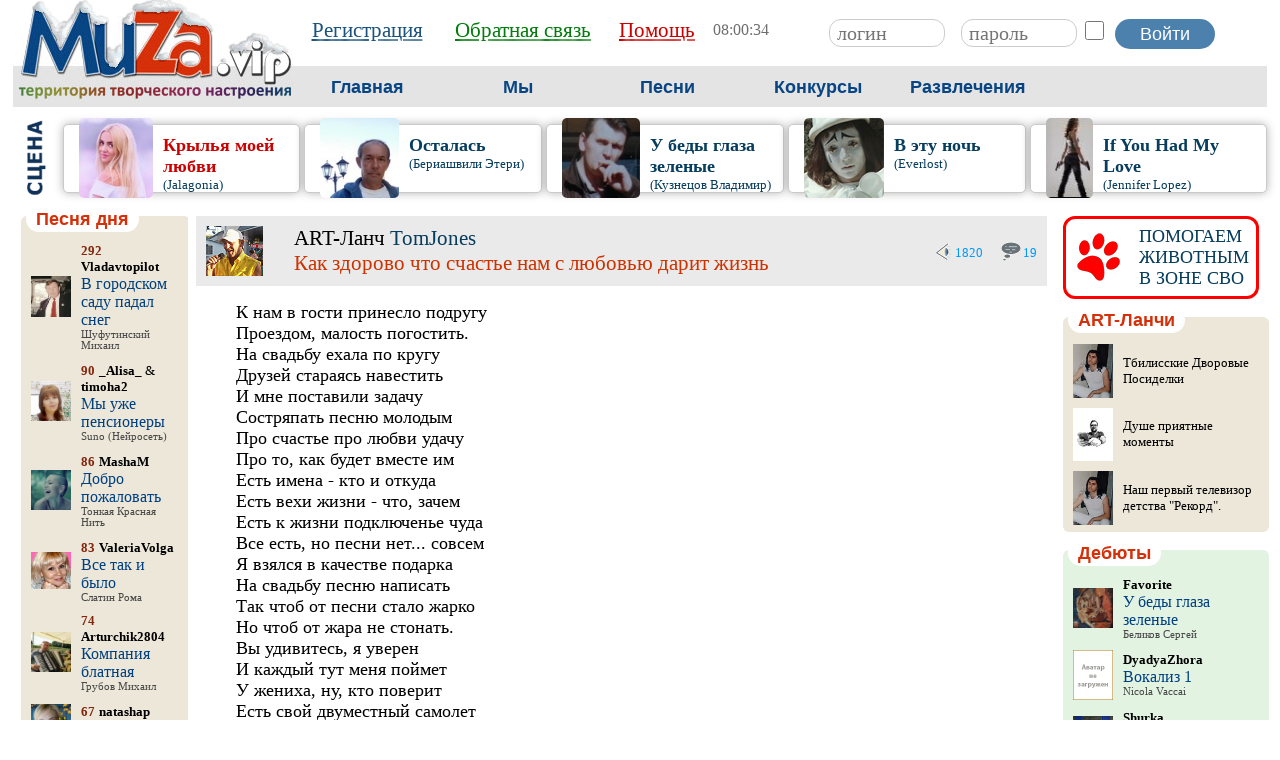

--- FILE ---
content_type: text/html; charset=windows-1251
request_url: https://muza.vip/konkurs/artlunch/1545
body_size: 22914
content:
<!DOCTYPE html PUBLIC "-//W3C//DTD XHTML 1.0 Transitional//EN" "https://www.w3.org/TR/xhtml1/DTD/xhtml1-transitional.dtd"> <html xmlns="https://www.w3.org/1999/xhtml"> 
<html>
<head>
	<title>ART-Ланч. Как здорово что счастье нам с любовью дарит жизнь. Muza.vip</title>
	<meta name="robots" content="all" />
	<meta name="Revisit-After" content="1 days" />
	<meta http-equiv="Content-Type" content="text/html; charset=windows-1251" />
	<meta name="description" content="Территория творческого настроения Muza.vip. ART-Ланч. Как здорово что счастье нам с любовью дарит жизнь." />
	<meta name='yandex-verification' content='64518149e9fe8e4e' />
	<meta name="mailru-verification" content="560a109055b75bcb" />
	<meta name="yandex-verification" content="bc73a299d6eb4559" />
	<LINK href="/style.css?v=1" rel=stylesheet type=text/css media="screen">
	<LINK href="/menu.css?v=1" rel=stylesheet type=text/css media="screen">
	<link rel="stylesheet" type="text/css" href="/incs/fancybox/fancybox.css" media="screen" />
	<link rel="stylesheet" href="/new_year/style.css?v=1">
	<link rel="stylesheet" href="/player/me/player.min.css?v=1">
	<script type="text/javascript">var rootfolder="https://muza.vip";</script>
	<script type="text/javascript" src="/incs/js/JsHttpRequest.js"></script>
	<script type="text/javascript" src="/incs/js/jquery/jquery.min.js"></script>	<script type="text/javascript" src="/incs/js/jquery/jquery.mousewheel-3.0.6.pack.js"></script>
	<script type="text/javascript" src="/incs/js/jquery/jquery.meerkat.1.0.js"></script>
	<script type="text/javascript" src="/scripts.js?v=2"></script>
	<script type="text/javascript" src="/incs/fancybox/fancybox.js"></script>
	<script type="text/javascript" src="/incs/fancybox/fancybox.pack.js"></script>
	<script type="text/javascript" src="/incs/js/comm1.js?v=1"></script>
	<script src="/incs/elrte/js/jquery-ui-1.8.13.custom.min.js?v=2" type="text/javascript" charset="windows-1251"></script>
<link rel="stylesheet" href="/incs/elrte/css/smoothness/jquery-ui-1.8.13.custom.css" type="text/css" media="screen" charset="windows-1251">
<link rel="stylesheet" href="/incs/elrte/css/elrte.min.css?v=2" type="text/css" media="screen" charset="windows-1251">
<script src="/incs/elrte/js/elrte.min3.js?v=2" type="text/javascript" charset="windows-1251"></script>
<script src="/incs/elrte/js/i18n/elrte.ru.js?v=2" type="text/javascript" charset="windows-1251"></script>
		<script type="text/javascript">
	var numrows_online="";
	var numrows_newpm="";
	var rootfolder="https://muza.vip";</script>
	<!-- Yandex.Metrika counter -->
<script type="text/javascript" >
   (function(m,e,t,r,i,k,a){m[i]=m[i]||function(){(m[i].a=m[i].a||[]).push(arguments)};
   m[i].l=1*new Date();k=e.createElement(t),a=e.getElementsByTagName(t)[0],k.async=1,k.src=r,a.parentNode.insertBefore(k,a)})
   (window, document, "script", "https://mc.yandex.ru/metrika/tag.js", "ym");

   ym(85419859, "init", {
        clickmap:true,
        trackLinks:true,
        accurateTrackBounce:true
   });
</script>
<noscript><div><img src="https://mc.yandex.ru/watch/85419859" style="position:absolute; left:-9999px;" alt="" /></div></noscript>
<!-- /Yandex.Metrika counter -->
	</head>
<body>
<a name=top_page></a>

<table width="98%" cellspacing="0" cellpadding="0" border="0" align="center">
	<tr><td><table cellspacing="0" cellpadding="0" border="0" width="100%">
<tr bgcolor="#ffffff" valign="middle">
    <td width="284" rowspan="2"><a href="https://muza.vip/index.html"><img src="https://muza.vip/images/muza_snow.jpg" border="0" alt="На главную Muza.vip"></a></td>
    <td height="62">
		<table cellspacing="0" cellpadding="0" border="0" width="100%">
		<tr>
				<td><div align="center"><font class=topline><a href=https://muza.vip/register.html><font color="#1B537C">Регистрация</font></a></font></div></td>		<td> </td>
    	<td><div align="center"><font class=topline><a href=https://muza.vip/feedback><font color="#037C0D">Обратная&nbsp;связь</font></a></font></div></td>
		<td> </td>
    	<td><div align="center"><font class=topline><a href=https://muza.vip/help.html><font color="#cc0000">Помощь</font></a></font></div></td> 
		<td> </td>
		<td><div align="center"><font face="Tahoma"><font color="#6f6f6f"><div id='servertime' style=display:inline title="Текущее время сайта"></div></font></div></td>
		</tr>
		</table>
	</td>
	<td align="right" valign="middle">
	<table align="center" cellspacing="0" cellpadding="0" border="0">
	<tr><td>
						<form name="login" action='https://muza.vip/login.html' method="post"><input type="text" name="login" maxlength="30" size="15" class=loginblock placeholder="логин">&nbsp;&nbsp;&nbsp;
			<input type="Password" name="pass" maxlength="20" size="5" class=loginblock placeholder="пароль">
			<input type=checkbox name=infin class=loginhidden title="Не отображать мое присутствие">&nbsp;&nbsp;<input type="submit" class="loginsubmit" value="Войти"></form>
						</td>
		</tr>
	</table>
	</td>
</tr>
<tr valign="bottom"><td colspan="3">
<table width="100%" cellspacing="0" cellpadding="0" border="0" background="https://muza.vip/images/menu/btn1.jpg?v=1">
<tr>
    <td>
<ul class="pureCssMenu pureCssMenum0">
	<li class="pureCssMenui0"><a class="pureCssMenui0" href="#"><span>Главная</span><![if gt IE 6]></a><![endif]><!--[if lte IE 6]><table><tr><td><![endif]-->
	<ul class="pureCssMenum">
		<li class="pureCssMenui"><a class="pureCssMenui" href="https://muza.vip/news">Новости сайта</a></li>
		<li class="pureCssMenui"><a class="pureCssMenui" href="https://muza.vip/reviews.html">Отзывы</a></li>
		<li class="pureCssMenui"><a class="pureCssMenui" href="https://muza.vip/feedback">Обратная связь</a></li>
		<li class="pureCssMenui"><a class="pureCssMenui" href="https://muza.vip/help.html">Помощь</a></li>
		<li class="pureCssMenui"><a class="pureCssMenui" href="#"><span>Обучение</span><![if gt IE 6]></a><![endif]><!--[if lte IE 6]><table><tr><td><![endif]-->
	<ul class="pureCssMenum">
		<li class="pureCssMenui"><span><a class="pureCssMenui" href="">Запись вокала</a></span>
			<ul class="pureCssMenum">
				<li class="pureCssMenui"><a class="pureCssMenui" href="https://muza.vip/tutorial/record.html">в Adobe Audition (кратко)</a></li>
				<li class="pureCssMenui"><a class="pureCssMenui" href="https://muza.vip/tutorial/record2.html">в Adobe Audition (подробно)</a></li>
				<li class="pureCssMenui"><a class="pureCssMenui" href="https://muza.vip/tutorial/record3.html">в Cubase 5</a></li>
			</ul>
		</li>
		<li class="pureCssMenui"><a class="pureCssMenui" href="https://muza.vip/tutorial/rating.html">Как поднять свой рейтинг</a></li>
	</ul>
	</li>
		</ul>
	<!--[if lte IE 6]></td></tr></table></a><![endif]--></li>
	<li class="pureCssMenui0"><a class="pureCssMenui0" href="#"><span>Мы</span><![if gt IE 6]></a><![endif]><!--[if lte IE 6]><table><tr><td><![endif]-->
	<ul class="pureCssMenum">
		<li class="pureCssMenui"><a class="pureCssMenui" href="https://muza.vip/users">Список пользователей</a></li>
		<li class="pureCssMenui"><a class="pureCssMenui" href="https://muza.vip/whoonline">Кто онлайн</a></li>
		<li class="pureCssMenui"><a class="pureCssMenui" href="https://muza.vip/rating">Рейтинг пользователей</a></li>
		<li class="pureCssMenui"><a class="pureCssMenui" href="https://muza.vip/getfrend">Привести друга</a></li>
		<!--[if lte IE 6]></td></tr></table></a><![endif]--></li>
		<li class="pureCssMenui"><a class="pureCssMenui" href="https://muza.vip/masters"><span>Мастера</span></a>
		<ul class="pureCssMenum">
			<li class="pureCssMenui"><a class="pureCssMenui" href="https://muza.vip/masters">Список мастеров</a></li>
			<li class="pureCssMenui"><a class="pureCssMenui" href="https://muza.vip/workshop">Мастерская</a></li>
		</ul>
		<li class="pureCssMenui"><a class="pureCssMenui" href="https://muza.vip/sborniki">Наши сборники</a></li>
		<li class="pureCssMenui"><a class="pureCssMenui" href="https://muza.vip/news/59">Страница Памяти</a></li>
		</li>
	</ul>
	<!--[if lte IE 6]></td></tr></table></a><![endif]--></li>
<li class="pureCssMenui0"><a class="pureCssMenui0" href="#"><span>Песни</span><![if gt IE 6]></a><![endif]><!--[if lte IE 6]><table><tr><td><![endif]-->
	<ul class="pureCssMenum">
		<li class="pureCssMenui"><a class="pureCssMenui" href="https://muza.vip/catalog">Каталог</a></li>
		<li class="pureCssMenui"><a class="pureCssMenui" href="https://muza.vip/addsong">Добавить песню в каталог</a></li>
		<!-- <li class="pureCssMenui"><a class="pureCssMenui" href="https://muza.vip/calendar.php">Календарь обновлений</a></li> -->
		<li class="pureCssMenui"><a class="pureCssMenui" href="https://muza.vip/duetprepare">Заготовки для дуэтов</a></li>
		<li class="pureCssMenui"><a class="pureCssMenui" href="https://muza.vip/transpose">Изменение тональности и темпа</a></li>
		<li class="pureCssMenui"><a class="pureCssMenui" href="https://muza.vip/workshop">Мастерская</a></li>
		<li class="pureCssMenui"><a class="pureCssMenui" href="https://muza.vip/top100.html">Топ 1000</a></li>
		</ul>
	<!--[if lte IE 6]></td></tr></table></a><![endif]--></li>
<li class="pureCssMenui0"><a class="pureCssMenui0" href="#"><span>Конкурсы</span><![if gt IE 6]></a><![endif]><!--[if lte IE 6]><table><tr><td><![endif]-->
	<ul class="pureCssMenum">
	<!-- <li class="pureCssMenui"><a class="pureCssMenui" href="https://muza.vip/abyrvalg">Абырвалг</a></li> -->
	<li class="pureCssMenui"><a class="pureCssMenui" href="https://muza.vip/theatre"><span>Театр Микс</span><![if gt IE 6]></a><![endif]><!--[if lte IE 6]><table><tr><td><![endif]-->
		<ul class="pureCssMenum">
			<li class="pureCssMenui"><a class="pureCssMenui" href="https://muza.vip/theatre">Все спектакли</a></li>
			<li class="pureCssMenui"><a class="pureCssMenui" href="https://muza.vip/theatre/my">Мои спектакли</a></li>
		</ul>
		<!--[if lte IE 6]></td></tr></table></a><![endif]--></li>
		<li class="pureCssMenui"><a class="pureCssMenui" href="https://muza.vip/konkurs/ring"><span>Вокальный ринг</span><![if gt IE 6]></a><![endif]><!--[if lte IE 6]><table><tr><td><![endif]-->
		<ul class="pureCssMenum">
			<li class="pureCssMenui"><a class="pureCssMenui" href="https://muza.vip/konkurs/ring/wait">Ожидающие соперника</a></li>
			<li class="pureCssMenui"><a class="pureCssMenui" href="https://muza.vip/konkurs/ring/flow">Текущие поединки</a></li>
			<li class="pureCssMenui"><a class="pureCssMenui" href="https://muza.vip/konkurs/ring/finished">Завершенные поединки</a></li>
		</ul>
		<!--[if lte IE 6]></td></tr></table></a><![endif]--></li>
		<li class="pureCssMenui"><a class="pureCssMenui" href="https://muza.vip/konkurs/artlunch">ART-Ланч</a></li>
	</ul>
	<!--[if lte IE 6]></td></tr></table></a><![endif]--></li>
<li class="pureCssMenui0"><a class="pureCssMenui0" href="#"><span>Развлечения</span><![if gt IE 6]></a><![endif]><!--[if lte IE 6]><table><tr><td><![endif]-->
	<ul class="pureCssMenum">
	<li class="pureCssMenui"><a class="pureCssMenui" href="https://muza.vip/holidays">Праздники</a></li>
		<li class="pureCssMenui"><a class="pureCssMenui" href="https://muza.vip/artcards/page/1"><span>ARTкрытки</span><![if gt IE 6]></a><![endif]><!--[if lte IE 6]><table><tr><td><![endif]-->
		<ul class="pureCssMenum">
			<li class="pureCssMenui"><a class="pureCssMenui" href="https://muza.vip/artcards/page/1">Все</a></li>
			<li class="pureCssMenui"><a class="pureCssMenui" href="https://muza.vip/artcards/my">Мои</a></li>
			<li class="pureCssMenui"><a class="pureCssMenui" href="https://muza.vip/artcards/new">Создать</a></li>
		</ul>
		<!--[if lte IE 6]></td></tr></table></a><![endif]--></li>
				<li class="pureCssMenui"><a class="pureCssMenui" href="https://muza.vip/relax"><span>Релакс онлайн</span><![if gt IE 6]></a><![endif]><!--[if lte IE 6]><table><tr><td><![endif]-->
		<ul class="pureCssMenum">
			<li class="pureCssMenui"><a class="pureCssMenui" href="https://muza.vip/relax">Мои комнаты</a>
</li>

			<li class="pureCssMenui"><a class="pureCssMenui" href="https://muza.vip/relax/newroom">Создать комнату</a></li>
			<li class="pureCssMenui"><a class="pureCssMenui" href="https://muza.vip/relax/addmaterial">Прислать материал</a></li>
		</ul>
		<!--[if lte IE 6]></td></tr></table></a><![endif]--></li>
		
	</ul>
	</li>


</ul>
</td></tr></table></td></tr>
</table>
<script type="text/javascript">
  function getservertime() 
  { 
    Seconds++; 
    if (Seconds>59) { Seconds=0; Minutes++; } 
    if (Minutes>59) { Minutes=0; Hours++; } 
    if (Hours>23) { Hours=0; } 
 
    if (Hours<10) {Hours="0"+(Hours-0)}; 
    if (Minutes<10) {Minutes="0"+(Minutes-0)}; 
    if (Seconds<10) {Seconds="0"+(Seconds-0)}; 
 
    ServerTime = Hours + ":" + Minutes + ":" + Seconds; 
    document.getElementById('servertime').innerHTML = ServerTime; 
    Timer=setTimeout("getservertime()",1000); 
  } 
 
  var Hours=8;  
  var Minutes=00;  
  var Seconds=27;  
 
  getservertime(); 
</script></td></tr>

	<!-- <tr><td><div id=topmkatalog style=display:inline>
<table align="center" width="100%" height="60" cellspacing="0" cellpadding="0" border="0" background="https://muza.vip/images/pol_kat.gif">
<tr>
    <td>		
		<table align="left" cellspacing="2" cellpadding="2" border="0" width="100%">
			<tr>
				<td>&nbsp;</td>
				<td><font class="kat"><a href="https://muza.vip/catalog/09_rus">0&mdash;9</a></font></td>
				<td><font class="kat"><a href="https://muza.vip/catalog/a_rus">А</a></font></td>
				<td><font class="kat"><a href="https://muza.vip/catalog/b_rus">Б</a></font></td>
				<td><font class="kat"><a href="https://muza.vip/catalog/v_rus">В</a></font></td>
				<td><font class="kat"><a href="https://muza.vip/catalog/g_rus">Г</a></font></td>
				<td><font class="kat"><a href="https://muza.vip/catalog/d_rus">Д</a></font></td>
				<td><font class="kat"><a href="https://muza.vip/catalog/e_rus">Е</a></font></td>
				<td><font class="kat"><a href="https://muza.vip/catalog/zh_rus">Ж</a></font></td>
				<td><font class="kat"><a href="https://muza.vip/catalog/z_rus">З</a></font></td>
				<td><font class="kat"><a href="https://muza.vip/catalog/i_rus">И</a></font></td>
				<td><font class="kat"><a href="https://muza.vip/catalog/k_rus">К</a></font></td>
				<td><font class="kat"><a href="https://muza.vip/catalog/l_rus">Л</a></font></td>
				<td><font class="kat"><a href="https://muza.vip/catalog/m_rus">М</a></font></td>
				<td><font class="kat"><a href="https://muza.vip/catalog/n_rus">Н</a></font></td>
				<td><font class="kat"><a href="https://muza.vip/catalog/o_rus">О</a></font></td>
				<td><font class="kat"><a href="https://muza.vip/catalog/p_rus">П</a></font></td>
				<td><font class="kat"><a href="https://muza.vip/catalog/r_rus">Р</a></font></td>
				<td><font class="kat"><a href="https://muza.vip/catalog/s_rus">С</a></font></td>
				<td><font class="kat"><a href="https://muza.vip/catalog/t_rus">Т</a></font></td>
				<td><font class="kat"><a href="https://muza.vip/catalog/u_rus">У</a></font></td>
				<td><font class="kat"><a href="https://muza.vip/catalog/f_rus">Ф</a></font></td>
				<td><font class="kat"><a href="https://muza.vip/catalog/h_rus">Х</a></font></td>
				<td><font class="kat"><a href="https://muza.vip/catalog/c_rus">Ц</a></font></td>
				<td><font class="kat"><a href="https://muza.vip/catalog/ch_rus">Ч</a></font></td>
				<td><font class="kat"><a href="https://muza.vip/catalog/sh_rus">Ш</a></font></td>
				<td><font class="kat"><a href="https://muza.vip/catalog/eh_rus">Э</a></font></td>
				<td><font class="kat"><a href="https://muza.vip/catalog/yu_rus">Ю</a></font></td>
				<td><font class="kat"><a href="https://muza.vip/catalog/ya_rus">Я</a></font></td>
		   </tr>
		   <tr>
		   		<td>&nbsp;</td>
		   		<td><font class="kat"><a href="https://muza.vip/catalog/09_eng">0&mdash;9</a></font></td>
		   		<td><font class="kat"><a href="https://muza.vip/catalog/a_eng">A</a></font></td>
		   		<td><font class="kat"><a href="https://muza.vip/catalog/b_eng">B</a></font></td>
		   		<td><font class="kat"><a href="https://muza.vip/catalog/c_eng">C</a></font></td>
		   		<td><font class="kat"><a href="https://muza.vip/catalog/d_eng">D</a></font></td>
		   		<td><font class="kat"><a href="https://muza.vip/catalog/e_eng">E</a></font></td>
		   		<td><font class="kat"><a href="https://muza.vip/catalog/f_eng">F</a></font></td>
		   		<td><font class="kat"><a href="https://muza.vip/catalog/g_eng">G</a></font></td>
		   		<td><font class="kat"><a href="https://muza.vip/catalog/h_eng">H</a></font></td>
		   		<td><font class="kat"><a href="https://muza.vip/catalog/i_eng">I</a></font></td>
		   		<td><font class="kat"><a href="https://muza.vip/catalog/j_eng">J</a></font></td>
		   		<td><font class="kat"><a href="https://muza.vip/catalog/k_eng">K</a></font></td>
		   		<td><font class="kat"><a href="https://muza.vip/catalog/l_eng">L</a></font></td>
		   		<td><font class="kat"><a href="https://muza.vip/catalog/m_eng">M</a></font></td>
		   		<td><font class="kat"><a href="https://muza.vip/catalog/n_eng">N</a></font></td>
		   		<td><font class="kat"><a href="https://muza.vip/catalog/o_eng">O</a></font></td>
		   		<td><font class="kat"><a href="https://muza.vip/catalog/p_eng">P</a></font></td>
		   		<td><font class="kat"><a href="https://muza.vip/catalog/q_eng">Q</a></font></td>
		   		<td><font class="kat"><a href="https://muza.vip/catalog/r_eng">R</a></font></td>
		   		<td><font class="kat"><a href="https://muza.vip/catalog/s_eng">S</a></font></td>
		   		<td><font class="kat"><a href="https://muza.vip/catalog/t_eng">T</a></font></td>
		   		<td><font class="kat"><a href="https://muza.vip/catalog/u_eng">U</a></font></td>
		   		<td><font class="kat"><a href="https://muza.vip/catalog/v_eng">V</a></font></td>
		   		<td><font class="kat"><a href="https://muza.vip/catalog/w_eng">W</a></font></td>
		   		<td><font class="kat"><a href="https://muza.vip/catalog/x_eng">X</a></font></td>
		   		<td><font class="kat"><a href="https://muza.vip/catalog/y_eng">Y</a></font></td>
		   		<td><font class="kat"><a href="https://muza.vip/catalog/z_eng">Z</a></font></td>
		   		<td>&nbsp;</td>
			</tr>
		</table></td>
    <td>		
		<table align="center" cellspacing="0" cellpadding="0" border="0">
			<tr>
    			<td>
				<font class="kat"><a href="https://muza.vip/catalog/films">Из кино и м/ф</a>&nbsp;&nbsp;&nbsp;&nbsp;<a href="https://muza.vip/catalog/kids">Детские</a><br>
				<a href="https://muza.vip/catalog/national">Национальные</a>&nbsp;&nbsp;&nbsp;&nbsp;<a href="https://muza.vip/catalog/other">Разное</a></font><br>
				</td>
			</tr>
		</table>
	</td>
</tr>
</table>
</div></td></tr> -->
	<tr><td></td></tr>
<tr><td>
	<table cellspacing=0 cellpadding=0 border=0 width=100%>
		<tr valign="top"><td>
		<table cellspacing=1 cellpadding=4 border=0 width=100%><tr valign=bottom><td width=37><a href=https://muza.vip/scene><img src=https://muza.vip/images/scena2.png width=36></a></td><td  width=20% align=left><a href='https://muza.vip/user/angelochek_ms/songs/518378'><div class=scenablocks><div class=usermenu name="Angelochek_ms" rel="left" id=83915 style="display:inline"><img height=80 src=https://muza.vip/avatars/angelochek_ms.jpg?1768885201 border=0 align=left hspace=10 class=scenaimg><div class="UMblock" id="user_Angelochek_ms_83915"></div></div><font face="Trebuchet MS"  size=+1  color=#cc0000><strong>Крылья моей любви</strong></font><br><font face=Tahoma size=-1>(Jalagonia)</font></div></a></td><td  width=20% align=left><a href='https://muza.vip/user/alexgor/songs/518527'><div class=scenablocks><div class=usermenu name="Alexgor" rel="left" id=42313 style="display:inline"><img height=80 src=https://muza.vip/avatars/alexgor.jpg?1768885201 border=0 align=left hspace=10 class=scenaimg><div class="UMblock" id="user_Alexgor_42313"></div></div><font face="Trebuchet MS"  size=+1 ><strong>Осталась</strong></font><br><font face=Tahoma size=-1>(Бериашвили Этери)</font></div></a></td><td  width=20% align=left><a href='https://muza.vip/user/amenik/songs/518434'><div class=scenablocks><div class=usermenu name="Amenik" rel="left" id=70406 style="display:inline"><img height=80 src=https://muza.vip/avatars/amenik.jpg?1768885201 border=0 align=left hspace=10 class=scenaimg><div class="UMblock" id="user_Amenik_70406"></div></div><font face="Trebuchet MS"  size=+1 ><strong>У беды глаза зеленые</strong></font><br><font face=Tahoma size=-1>(Кузнецов Владимир)</font></div></a></td><td  width=20% align=left><a href='https://muza.vip/user/mactep/songs/461842'><div class=scenablocks><div class=usermenu name="MACTEP" rel="left" id=76837 style="display:inline"><img height=80 src=https://muza.vip/avatars/mactep.jpg?1768885201 border=0 align=left hspace=10 class=scenaimg><div class="UMblock" id="user_MACTEP_76837"></div></div><font face="Trebuchet MS"  size=+1 ><strong>В эту ночь</strong></font><br><font face=Tahoma size=-1>(Everlost)</font></div></a></td><td  width=20% align=left><a href='https://muza.vip/user/skvaue/songs/518442'><div class=scenablocks><div class=usermenu name="skvaue" rel="left" id=3500 style="display:inline"><img height=80 src=https://muza.vip/avatars/skvaue.jpg?1768885201 border=0 align=left hspace=10 class=scenaimg><div class="UMblock" id="user_skvaue_3500"></div></div><font face="Trebuchet MS"  size=+1 ><strong>If You Had My Love</strong></font><br><font face=Tahoma size=-1>(Jennifer Lopez)</font></div></a></td></tr></table>		</td></tr>
	</table>
</td></tr>

<!-- <tr valign="middle">
    <td><br>
	<div align="center"><div class=lrblocks style="background:#f2f0e1;">
	<a href="https://muza.vip/donate"><font size="+2" face="Verdana" color="#BD3609"><u>Друзья, прошу помочь!</u></font></a></div><br>
	</div>
	</td></tr> --></td></tr>
	<tr><td></td></tr>
	<tr><td></td></tr>
	<tr><td>
		<table cellspacing="0" cellpadding="8" border="0" align="center" width=100%>
			<tr><td valign="top" width="200"><div class=lrblocks style=background:#ECE7D8>
<font class=lrlinks>Песня дня</font><br>
<a href=https://muza.vip/user/vladavtopilot/songs/518711><div class=lrblock_lanch><table cellspacing=0 cellpadding=5 width=98%><tr><td width=40><img src=https://muza.vip/avatars/vladavtopilot.jpg?1768885202 border=0 alt="Vladavtopilot" title="Vladavtopilot" width=40></td><td><font size=-1 title=Баллов color=#84260F><strong>292</font> <font size=-1>Vladavtopilot</strong></font><br><font color=#004080>В городском саду падал снег</font><br><font class=smallgray>Шуфутинский Михаил</font></td></tr></table></div></a><a href=https://muza.vip/user/_alisa_/songs/518690><div class=lrblock_lanch><table cellspacing=0 cellpadding=5 width=98%><tr><td width=40><img src=https://muza.vip/avatars/_alisa_.jpg?1768885202 border=0 alt="_Alisa_" title="_Alisa_" width=40></td><td><font size=-1 title=Баллов color=#84260F><strong>90</font> <font size=-1>_Alisa_</strong> & <strong>timoha2</strong></font><br><font color=#004080>Мы уже пенсионеры</font><br><font class=smallgray>Suno (Нейросеть)</font></td></tr></table></div></a><a href=https://muza.vip/user/masham/songs/518719><div class=lrblock_lanch><table cellspacing=0 cellpadding=5 width=98%><tr><td width=40><img src=https://muza.vip/avatars/masham.jpg?1768885202 border=0 alt="MashaM" title="MashaM" width=40></td><td><font size=-1 title=Баллов color=#84260F><strong>86</font> <font size=-1>MashaM</strong></font><br><font color=#004080>Добро пожаловать</font><br><font class=smallgray>Тонкая Красная Нить</font></td></tr></table></div></a><a href=https://muza.vip/user/valeriavolga/songs/518701><div class=lrblock_lanch><table cellspacing=0 cellpadding=5 width=98%><tr><td width=40><img src=https://muza.vip/avatars/valeriavolga.png?1768885202 border=0 alt="ValeriaVolga" title="ValeriaVolga" width=40></td><td><font size=-1 title=Баллов color=#84260F><strong>83</font> <font size=-1>ValeriaVolga</strong></font><br><font color=#004080>Все так и было</font><br><font class=smallgray>Слатин Рома</font></td></tr></table></div></a><a href=https://muza.vip/user/arturchik2804/songs/518716><div class=lrblock_lanch><table cellspacing=0 cellpadding=5 width=98%><tr><td width=40><img src=https://muza.vip/avatars/arturchik2804.jpg?1768885202 border=0 alt="Arturchik2804" title="Arturchik2804" width=40></td><td><font size=-1 title=Баллов color=#84260F><strong>74</font> <font size=-1>Arturchik2804</strong></font><br><font color=#004080>Компания блатная</font><br><font class=smallgray>Грубов Михаил</font></td></tr></table></div></a><a href=https://muza.vip/user/natashap/songs/518670><div class=lrblock_lanch><table cellspacing=0 cellpadding=5 width=98%><tr><td width=40><img src=https://muza.vip/avatars/natashap.jpg?1768885202 border=0 alt="natashap" title="natashap" width=40></td><td><font size=-1 title=Баллов color=#84260F><strong>67</font> <font size=-1>natashap</strong></font><br><font color=#004080>Навсегда</font><br><font class=smallgray>Билык Ирина</font></td></tr></table></div></a><a href=https://muza.vip/user/grafinia/songs/518731><div class=lrblock_lanch><table cellspacing=0 cellpadding=5 width=98%><tr><td width=40><img src=https://muza.vip/avatars/grafinia.jpg?1768885202 border=0 alt="Grafinia" title="Grafinia" width=40></td><td><font size=-1 title=Баллов color=#84260F><strong>67</font> <font size=-1>Grafinia</strong> & <strong>Jekabolshoy</strong></font><br><font color=#004080>Не отводи любимых глаз</font><br><font class=smallgray>Ром Алексей</font></td></tr></table></div></a><a href=https://muza.vip/user/timoha2/songs/518689><div class=lrblock_lanch><table cellspacing=0 cellpadding=5 width=98%><tr><td width=40><img src=https://muza.vip/avatars/timoha2.jpg?1768885202 border=0 alt="timoha2" title="timoha2" width=40></td><td><font size=-1 title=Баллов color=#84260F><strong>65</font> <font size=-1>timoha2</strong></font><br><font color=#004080>Воробушек</font><br><font class=smallgray>Яковлев Антон</font></td></tr></table></div></a><a href=https://muza.vip/user/dragpush/songs/518729><div class=lrblock_lanch><table cellspacing=0 cellpadding=5 width=98%><tr><td width=40><img src=https://muza.vip/avatars/dragpush.jpg?1768885202 border=0 alt="dragpush" title="dragpush" width=40></td><td><font size=-1 title=Баллов color=#84260F><strong>65</font> <font size=-1>dragpush</strong></font><br><font color=#004080>Перемоги потужних (Копай, Сашко)</font><br><font class=smallgray>dragpush</font></td></tr></table></div></a><a href=https://muza.vip/user/sulehov/songs/518680><div class=lrblock_lanch><table cellspacing=0 cellpadding=5 width=98%><tr><td width=40><img src=https://muza.vip/avatars/sulehov.jpg?1768885202 border=0 alt="sulehov" title="sulehov" width=40></td><td><font size=-1 title=Баллов color=#84260F><strong>64</font> <font size=-1>sulehov</strong></font><br><font color=#004080>Давайте выпьем за здоровый образ жизни</font><br><font class=smallgray>Курас Валерий</font></td></tr></table></div></a><a href=https://muza.vip/user/egorrushka/songs/518683><div class=lrblock_lanch><table cellspacing=0 cellpadding=5 width=98%><tr><td width=40><img src=https://muza.vip/avatars/egorrushka.gif?1768885202 border=0 alt="egorrushka" title="egorrushka" width=40></td><td><font size=-1 title=Баллов color=#84260F><strong>64</font> <font size=-1>egorrushka</strong></font><br><font color=#004080>Поздно говорить и смешно</font><br><font class=smallgray>Высоцкий Владимир</font></td></tr></table></div></a><a href=https://muza.vip/user/irisha56/songs/518693><div class=lrblock_lanch><table cellspacing=0 cellpadding=5 width=98%><tr><td width=40><img src=https://muza.vip/avatars/irisha56.gif?1768885202 border=0 alt="irisha56" title="irisha56" width=40></td><td><font size=-1 title=Баллов color=#84260F><strong>62</font> <font size=-1>irisha56</strong></font><br><font color=#004080>Какая дама пропадает</font><br><font class=smallgray>Голицына Катерина</font></td></tr></table></div></a><a href=https://muza.vip/user/shuger01/songs/518672><div class=lrblock_lanch><table cellspacing=0 cellpadding=5 width=98%><tr><td width=40><img src=https://muza.vip/avatars/shuger01.jpg?1768885202 border=0 alt="shuger01" title="shuger01" width=40></td><td><font size=-1 title=Баллов color=#84260F><strong>55</font> <font size=-1>shuger01</strong></font><br><font color=#004080>Беспечный ангел</font><br><font class=smallgray>Ария</font></td></tr></table></div></a><a href=https://muza.vip/user/akononov6690/songs/518720><div class=lrblock_lanch><table cellspacing=0 cellpadding=5 width=98%><tr><td width=40><img src=https://muza.vip/avatars/akononov6690.jpg?1768885202 border=0 alt="akononov6690" title="akononov6690" width=40></td><td><font size=-1 title=Баллов color=#84260F><strong>54</font> <font size=-1>akononov6690</strong></font><br><font color=#004080>Вальс Снежный бал</font><br><font class=smallgray>Искусственный интеллект</font></td></tr></table></div></a><a href=https://muza.vip/user/samocvet/songs/518723><div class=lrblock_lanch><table cellspacing=0 cellpadding=5 width=98%><tr><td width=40><img src=https://muza.vip/avatars/samocvet.jpg?1768885202 border=0 alt="Samocvet" title="Samocvet" width=40></td><td><font size=-1 title=Баллов color=#84260F><strong>52</font> <font size=-1>Samocvet</strong> & <strong>vad20ey</strong></font><br><font color=#004080>Арго</font><br><font class=smallgray>Иверия</font></td></tr></table></div></a><a href=https://muza.vip/user/volod/songs/518681><div class=lrblock_lanch><table cellspacing=0 cellpadding=5 width=98%><tr><td width=40><img src=https://muza.vip/avatars/volod.jpg?1768885202 border=0 alt="volod" title="volod" width=40></td><td><font size=-1 title=Баллов color=#84260F><strong>50</font> <font size=-1>volod</strong></font><br><font color=#004080>Омут твоих глаз</font><br><font class=smallgray>Путилов Евгений</font></td></tr></table></div></a><a href=https://muza.vip/user/radmila76/songs/518706><div class=lrblock_lanch><table cellspacing=0 cellpadding=5 width=98%><tr><td width=40><img src=https://muza.vip/avatars/radmila76.jpg?1768885202 border=0 alt="Radmila76" title="Radmila76" width=40></td><td><font size=-1 title=Баллов color=#84260F><strong>49</font> <font size=-1>Radmila76</strong></font><br><font color=#004080>Лебединое озеро</font><br><font class=smallgray>Чайковский П.И.</font></td></tr></table></div></a><a href=https://muza.vip/user/lalalala2000/songs/518697><div class=lrblock_lanch><table cellspacing=0 cellpadding=5 width=98%><tr><td width=40><img src=https://muza.vip/avatars/lalalala2000.jpg?1768885202 border=0 alt="lalalala2000" title="lalalala2000" width=40></td><td><font size=-1 title=Баллов color=#84260F><strong>46</font> <font size=-1>lalalala2000</strong></font><br><font color=#004080>Доченька</font><br><font class=smallgray>Петросов Арсен</font></td></tr></table></div></a><a href=https://muza.vip/user/veschniz/songs/518725><div class=lrblock_lanch><table cellspacing=0 cellpadding=5 width=98%><tr><td width=40><img src=https://muza.vip/avatars/veschniz.png?1768885202 border=0 alt="Veschniz" title="Veschniz" width=40></td><td><font size=-1 title=Баллов color=#84260F><strong>42</font> <font size=-1>Veschniz</strong> & <strong>Pevi4ka1209</strong></font><br><font color=#004080>Nicht verdient</font><br><font class=smallgray>Michelle</font></td></tr></table></div></a><a href=https://muza.vip/user/fill-68/songs/518712><div class=lrblock_lanch><table cellspacing=0 cellpadding=5 width=98%><tr><td width=40><img src=https://muza.vip/avatars/fill-68.png?1768885202 border=0 alt="fill-68" title="fill-68" width=40></td><td><font size=-1 title=Баллов color=#84260F><strong>41</font> <font size=-1>fill-68</strong></font><br><font color=#004080>А над рекой</font><br><font class=smallgray>Кибирев Игорь</font></td></tr></table></div></a></div>
<br>
<div class=lrblocks style=background:#E0E9F0>
<font class=lrlinks>Песня недели</font><br>
<a href=https://muza.vip/user/twodridge/songs/518202><div class=lrblock_week><table cellspacing=0 cellpadding=5 width=98%><tr><td width=40><img src=https://muza.vip/avatars/twodridge.jpg border=0 alt="twodridge" title="twodridge" width=40></td>
			<td><font size=-1 title=Баллов><strong><font color=#84260F>564</font> twodridge</strong></font><br><font color=#004080>Годы, как вас задержать</font><br><font class=smallgray>Реджепов Ильяс</font></td></tr></table></div></a><a href=https://muza.vip/user/angelochek_ms/songs/518378><div class=lrblock_week><table cellspacing=0 cellpadding=5 width=98%><tr><td width=40><img src=https://muza.vip/avatars/angelochek_ms.jpg border=0 alt="Angelochek_ms" title="Angelochek_ms" width=40></td>
			<td><font size=-1 title=Баллов><strong><font color=#84260F>528</font> Angelochek_ms</strong></font><br><font color=#004080>Крылья моей любви</font><br><font class=smallgray>Jalagonia</font></td></tr></table></div></a><a href=https://muza.vip/user/yanika/songs/518341><div class=lrblock_week><table cellspacing=0 cellpadding=5 width=98%><tr><td width=40><img src=https://muza.vip/avatars/yanika.jpg border=0 alt="Yanika" title="Yanika" width=40></td>
			<td><font size=-1 title=Баллов><strong><font color=#84260F>477</font> Yanika</strong></font><br><font color=#004080>Снег кружится</font><br><font class=smallgray>Новые Самоцветы</font></td></tr></table></div></a><a href=https://muza.vip/user/vladavtopilot/songs/518262><div class=lrblock_week><table cellspacing=0 cellpadding=5 width=98%><tr><td width=40><img src=https://muza.vip/avatars/vladavtopilot.jpg border=0 alt="Vladavtopilot" title="Vladavtopilot" width=40></td>
			<td><font size=-1 title=Баллов><strong><font color=#84260F>476</font> Vladavtopilot</strong></font><br><font color=#004080>Заходите к нам на огонек</font><br><font class=smallgray>Шуфутинский Михаил</font></td></tr></table></div></a><a href=https://muza.vip/user/yanika/songs/518613><div class=lrblock_week><table cellspacing=0 cellpadding=5 width=98%><tr><td width=40><img src=https://muza.vip/avatars/yanika.jpg border=0 alt="Yanika" title="Yanika" width=40></td>
			<td><font size=-1 title=Баллов><strong><font color=#84260F>475</font> Yanika</strong></font><br><font color=#004080>Я бы...</font><br><font class=smallgray>Real O</font></td></tr></table></div></a><a href=https://muza.vip/user/olya_radost/songs/518342><div class=lrblock_week><table cellspacing=0 cellpadding=5 width=98%><tr><td width=40><img src=https://muza.vip/avatars/olya_radost.jpg border=0 alt="Olya_radost" title="Olya_radost" width=40></td>
			<td><font size=-1 title=Баллов><strong><font color=#84260F>469</font> Olya_radost</strong></font><br><font color=#004080>Море</font><br><font class=smallgray>Гагарина Полина</font></td></tr></table></div></a><a href=https://muza.vip/user/-valkyrya-/songs/518476><div class=lrblock_week><table cellspacing=0 cellpadding=5 width=98%><tr><td width=40><img src=https://muza.vip/avatars/-valkyrya-.jpg border=0 alt="-VALKYRYA-" title="-VALKYRYA-" width=40></td>
			<td><font size=-1 title=Баллов><strong><font color=#84260F>431</font> -VALKYRYA-</strong> & <strong>1966av</strong></font><br><font color=#004080>Китами</font><br><font class=smallgray>Малинин Александр</font></td></tr></table></div></a></div>
<br>
<div class=lrblocks style=background:#F5E5E5>
<a href="https://muza.vip/monthsongs.html"><font class=lrlinks>Песня месяца</font></a><br>
<div align=center><font face=Verdana color=2B587A>Декабрь 2025 года</font></div><table cellspacing=0 cellpadding=5 border=0 width=90% align=center><tr><td><img src=https://muza.vip/avatars/dragpush.jpg border=0 alt=dragpush title=dragpush width=50></td><td><font size=-1 face=Tahoma><a href='https://muza.vip/user/dragpush/songs/516381'>Кружка чаю</a><br>(dragpush)</font><br><font class=smallgray>Баллов: 1100</font></td></tr></table></div>
<br>
<div class=lrblocks style=background:#E2F3E2>
<table cellspacing=0 cellpadding=0 border=0 width=98% align=center><tr><td><br><div align=center><img src=https://muza.vip/images/tort.gif> <br><font face=Tahoma><strong><font color=#290A59>С </font><font color=#371254>Д</font><font color=#45194E>н</font><font color=#562246>е</font><font color=#75333A>м </font><font color=#8D3F30>Р</font><font color=#A14927>о</font><font color=#BE591B>ж</font><font color=#EC7109>д</font><font color=#FD7B01>е</font><font color=#FD5A01>н</font><font color=#FD4801>и</font><font color=#FD3001>я</font>!</strong><br><div class=usermenu name="singarela" rel="left" id=46720 style="display:inline">
	<a href=https://muza.vip/holidays/20012026/birthday/singarela>
	<font color=#004080>singarela</font></a>
	<div class="UMblock" id="user_singarela_46720"></div></div><br><div class=usermenu name="Edillen" rel="left" id=73662 style="display:inline">
	<a href=https://muza.vip/holidays/20012026/birthday/edillen>
	<font color=#004080>Edillen</font></a>
	<div class="UMblock" id="user_Edillen_73662"></div></div><br><div class=usermenu name="erih9" rel="left" id=95993 style="display:inline">
	<a href=https://muza.vip/holidays/20012026/birthday/erih9>
	<font color=#004080>erih9</font></a>
	<div class="UMblock" id="user_erih9_95993"></div></div><br><div class=usermenu name="cat2115" rel="left" id=40115 style="display:inline">
	<a href=https://muza.vip/holidays/20012026/birthday/cat2115>
	<font color=#f25e22>cat2115</font></a>
	<div class="UMblock" id="user_cat2115_40115"></div></div><br><div class=usermenu name="vorobinn" rel="left" id=75212 style="display:inline">
	<a href=https://muza.vip/holidays/20012026/birthday/vorobinn>
	<font color=#f25e22>vorobinn</font></a>
	<div class="UMblock" id="user_vorobinn_75212"></div></div><br><div class=usermenu name="sasha1976" rel="left" id=71109 style="display:inline">
	<a href=https://muza.vip/holidays/20012026/birthday/sasha1976>
	<font color=#004080>sasha1976</font></a>
	<div class="UMblock" id="user_sasha1976_71109"></div></div><br><div class=usermenu name="uksav87" rel="left" id=97484 style="display:inline">
	<a href=https://muza.vip/holidays/20012026/birthday/uksav87>
	<font color=#f25e22>uksav87</font></a>
	<div class="UMblock" id="user_uksav87_97484"></div></div><br><div class=usermenu name="sirius1956" rel="left" id=94191 style="display:inline">
	<a href=https://muza.vip/holidays/20012026/birthday/sirius1956>
	<font color=#004080>sirius1956</font></a>
	<div class="UMblock" id="user_sirius1956_94191"></div></div><br><div class=usermenu name="tanzilya35" rel="left" id=86352 style="display:inline">
	<a href=https://muza.vip/holidays/20012026/birthday/tanzilya35>
	<font color=#f25e22>tanzilya35</font></a>
	<div class="UMblock" id="user_tanzilya35_86352"></div></div><br><div class=usermenu name="HOMKA1111" rel="left" id=31160 style="display:inline">
	<a href=https://muza.vip/holidays/20012026/birthday/homka1111>
	<font color=#f25e22>HOMKA1111</font></a>
	<div class="UMblock" id="user_HOMKA1111_31160"></div></div><br><div class=usermenu name="telefober" rel="left" id=94315 style="display:inline">
	<a href=https://muza.vip/holidays/20012026/birthday/telefober>
	<font color=#004080>telefober</font></a>
	<div class="UMblock" id="user_telefober_94315"></div></div><br><div class=usermenu name="skrzypalisa_78" rel="left" id=87817 style="display:inline">
	<a href=https://muza.vip/holidays/20012026/birthday/skrzypalisa_78>
	<font color=#f25e22>skrzypalisa_78</font></a>
	<div class="UMblock" id="user_skrzypalisa_78_87817"></div></div><br><div class=usermenu name="Dashina" rel="left" id=28737 style="display:inline">
	<a href=https://muza.vip/holidays/20012026/birthday/dashina>
	<font color=#f25e22>Dashina</font></a>
	<div class="UMblock" id="user_Dashina_28737"></div></div><br><div class=usermenu name="Risling" rel="left" id=18780 style="display:inline">
	<a href=https://muza.vip/holidays/20012026/birthday/risling>
	<font color=#f25e22>Risling</font></a>
	<div class="UMblock" id="user_Risling_18780"></div></div><br></font></div></td></tr></table><br>
</div>
<br>
<!-- <div class=lrblocks style=background:#F2F8D4>
<font class=lrlinks><a href="https://muza.vip/artcards/page/1">ARTкрытки</a></font><br>
<a href=https://muza.vip/artcards/786 target=_blank><img width=200 vspace=5 src=https://muza.vip/artcard/timoha2/786/miniature.jpg border=0 title="ARTкрытка &laquo;С днём Ангела Лисёнок мой&raquo; от timoha2"></a><br><a href=https://muza.vip/artcards/782 target=_blank><img width=200 vspace=5 src=https://muza.vip/artcard/galka25852/782/miniature.jpg border=0 title="ARTкрытка &laquo;ГАЛОЧКА, ДЛЯ ТЕБЯ!!!&raquo; от Galka25852"></a><br><a href=https://muza.vip/artcards/781 target=_blank><img width=200 vspace=5 src=https://muza.vip/artcard/beliaev37/781/miniature.jpg border=0 title="ARTкрытка &laquo;ПРИВЕТ&raquo; от beliaev37"></a><br><a href=https://muza.vip/artcards/780 target=_blank><img width=200 vspace=5 src=https://muza.vip/artcard/sergukhta/780/miniature.jpg border=0 title="ARTкрытка &laquo;Отдаю должное ......&raquo; от sergukhta"></a><br><a href=https://muza.vip/artcards/779 target=_blank><img width=200 vspace=5 src=https://muza.vip/artcard/maika56/779/miniature.jpg border=0 title="ARTкрытка &laquo;Мир, ты прекрасен!!!!!&raquo; от maika56"></a><br></div>
<br> -->

<script type="text/javascript">
<!--
var _acic={dataProvider:10};(function(){var e=document.createElement("script");e.type="text/javascript";e.async=true;e.src="https://www.acint.net/aci.js";var t=document.getElementsByTagName("script")[0];t.parentNode.insertBefore(e,t)})()
//-->
</script> Воскопран повязка без мазей <a href="http://www.voscopran.ru/" target="_blank">www.voscopran.ru</a>.  
</td>
				<td valign="top" height="100%" align="center" bgcolor="#ffffff" width=100%>

<!-- <div class=lrblocks style=background:#f8e9d6;width:97%;padding:10px;><a href=/news/106><strong>
<font face="Tahoma" color="#FF0000" size="+1">Друзья! Прошу всех ознакомиться с информацией!</font></strong></a></div><br> -->

<script type="text/javascript" src="https://muza.vip/pages/artlunch/lunch.js"></script></script>
		<table cellspacing="5" cellpadding="5" border="0" bgcolor="#eaeaea" width="100%">
			<tr><td><img src="https://muza.vip/avatars/tomjones.jpg" height="50" border="0" alt=""></td>
			<td><font class=pagetitle_big>ART-Ланч <a href="https://muza.vip/user/tomjones">TomJones</a><br><font color="#cc3300">Как здорово что счастье нам с любовью дарит жизнь</font></font></td>
			<td><div align="right">
			<img align=absbottom hspace=2 src=https://muza.vip/images/views.gif border=0 alt="Просмотров" title="Просмотров"><font face="Tahoma" color=#0099ff size="-1">1820</font>&nbsp;&nbsp;&nbsp;
			<img align=absbottom hspace=2 src=https://muza.vip/images/comments.gif border=0 alt="Комментариев" title="Комментариев"><font face="Tahoma" color=#0099ff size="-1">19</font><br>
						</div></td>
			</tr>
		</table>
		<blockquote>
		<font size="+1">К нам в гости принесло подругу<div>Проездом, малость погостить.</div><div>На свадьбу ехала по кругу</div><div>Друзей стараясь навестить</div><div>И мне поставили задачу</div><div>Состряпать песню молодым</div><div>Про счастье про любви удачу</div><div>Про то, как будет вместе им</div><div>Есть имена - кто и&nbsp;откуда</div><div>Есть вехи жизни - что,&nbsp;зачем</div><div>Есть к жизни подключенье чуда</div><div>Все есть, но песни нет... совсем</div><div>Я взялся в качестве подарка</div><div>На свадьбу песню написать</div><div>Так чтоб от песни стало жарко</div><div>Но чтоб от жара не стонать.</div><div>Вы удивитесь, я уверен</div><div>И каждый тут меня поймет</div><div>У жениха, ну, кто поверит</div><div>Есть свой двуместный самолет</div><div>И это чудо по заданью</div><div>я тоже должен был отметить</div><div>И бесполезны оправданья</div><div>Иначе похвала не светит</div><div>Я взялся - вот они две песни</div><div>Работы не было чудесней</div><div>Одну вначале нужно петь</div><div>Другой в конце сердца согреть</div></font>
		
	<br><br>
<table cellspacing="2" cellpadding="2" border="0" bgcolor="#DEEAF1" width="100%">
<tr>
    <td width="540">
<script type="text/javascript" src="https://muza.vip/player/me/mediaelement-and-player.min.js"></script>
<div id=divplayerhtml5 style="width:500px">
	<audio id=playerhtml src=https://muza.vip/records/konkurs/artlunch/6b31bb461d7e70651cfded03668125c6.mp3 type='audio/mpeg; codecs=mp3' controls=controls preload=auto>
</div>
<input type=hidden id=inputvolume value=0.5>

<script>
var playervolume=getCookie('playervolume');
if (playervolume!=null) document.getElementById('inputvolume').value=playervolume;

$('audio').mediaelementplayer({
startVolume:document.getElementById('inputvolume').value,
pauseOtherPlayers: true
});

playerhtml.addEventListener("volumechange", function() {
  setCookie('playervolume',playerhtml.volume);
}, false);


function changeVolume(soundvol)
{
document.getElementById("inputvolume").value=soundvol;
setCookie('playervolume',soundvol);
}

</script>
</td>
 <td><a href="https://muza.vip/lunch_download.php?lunchid=1545.mp3"><img src=https://muza.vip/images/download.png title=Скачать></a></td>
 </tr>
</table>
		<br>
		<input type=hidden id=idlunch value="1545"><input type=hidden id=useraddball value="">
		<table cellspacing="5" cellpadding="5" border="0" width="100%">
			<tr valign="top"><td width="120"><font face="Arial" size="+1">Ваша оценка:</font></td>
			 <td>
			 <div id=lunchbuttons style="display:inline">
			 <a href="javascript:void(0)" onclick="addLunchBall('plus')" style="position:relative;top:-7px"><img src="https://muza.vip/images/fingup.png" border="0" title=+1></a> &nbsp;&nbsp; 
			<a href="javascript:void(0)" onclick="addLunchBall('minus')" style="position:relative;top:3px"><img src="https://muza.vip/images/fingdown.png" border="0"  title=-1></a></div>
			<font face="Tahoma" size="-1">&nbsp;&nbsp;<div id=lunchworkline style="display:inline"></div></font>
			</td>
			<td><font class=dashtext><a onclick="showhidediv('votes')"  href="javascript:void[0]">Всего оценок:</a></font> <div id=dispallballs  style="display:inline">+ 30 &nbsp;&nbsp; - 0</div></font>
			<div style="display:none;" id='votes'>
			<br><br>
			<font face=Tahoma size=-1>X241HH</font> (<strong><font color=#D76B00>+</font></strong>), <font face=Tahoma size=-1>tumantho1</font> (<strong><font color=#D76B00>+</font></strong>), <font face=Tahoma size=-1>vepsrf-777</font> (<strong><font color=#D76B00>+</font></strong>), <font face=Tahoma size=-1>Profundo</font> (<strong><font color=#D76B00>+</font></strong>), <font face=Tahoma size=-1>eochagov</font> (<strong><font color=#D76B00>+</font></strong>), <font face=Tahoma size=-1>michbor</font> (<strong><font color=#D76B00>+</font></strong>), <font face=Tahoma size=-1>LARISA2709</font> (<strong><font color=#D76B00>+</font></strong>), <font face=Tahoma size=-1>viktorova-1962</font> (<strong><font color=#D76B00>+</font></strong>), <font face=Tahoma size=-1>TANTRA</font> (<strong><font color=#D76B00>+</font></strong>), <font face=Tahoma size=-1>leila08</font> (<strong><font color=#D76B00>+</font></strong>), <font face=Tahoma size=-1>Anna9999</font> (<strong><font color=#D76B00>+</font></strong>), <font face=Tahoma size=-1>eva-eva</font> (<strong><font color=#D76B00>+</font></strong>), <font face=Tahoma size=-1>GermionaX</font> (<strong><font color=#D76B00>+</font></strong>), <font face=Tahoma size=-1>ifanow2</font> (<strong><font color=#D76B00>+</font></strong>), <font face=Tahoma size=-1>silver_night</font> (<strong><font color=#D76B00>+</font></strong>), <font face=Tahoma size=-1>skvaue</font> (<strong><font color=#D76B00>+</font></strong>), <font face=Tahoma size=-1>aliara</font> (<strong><font color=#D76B00>+</font></strong>), <font face=Tahoma size=-1>podsnegnik</font> (<strong><font color=#D76B00>+</font></strong>), <font face=Tahoma size=-1>milozka</font> (<strong><font color=#D76B00>+</font></strong>), <font face=Tahoma size=-1>Tatiana_</font> (<strong><font color=#D76B00>+</font></strong>), <font face=Tahoma size=-1>kolginova</font> (<strong><font color=#D76B00>+</font></strong>), <font face=Tahoma size=-1>zem_gale</font> (<strong><font color=#D76B00>+</font></strong>), <font face=Tahoma size=-1>regina74</font> (<strong><font color=#D76B00>+</font></strong>), <font face=Tahoma size=-1>rena40</font> (<strong><font color=#D76B00>+</font></strong>), <font face=Tahoma size=-1>milana18</font> (<strong><font color=#D76B00>+</font></strong>), <font face=Tahoma size=-1>domingo28</font> (<strong><font color=#D76B00>+</font></strong>), <font face=Tahoma size=-1>Aristarh</font> (<strong><font color=#D76B00>+</font></strong>), <font face=Tahoma size=-1>Verax</font> (<strong><font color=#D76B00>+</font></strong>), <font face=Tahoma size=-1>Phoenix-13</font> (<strong><font color=#D76B00>+</font></strong>), <font face=Tahoma size=-1>Ridda</font> (<strong><font color=#D76B00>+</font></strong>), 			</font><br>
			<font class=dashtext><a onclick="showhidediv('votes')" href="javascript:void(0)">свернуть</a></font>
			</div>	
			</td>
			<td><img align="absbottom" src="https://muza.vip/images/gift_mini.gif" border="0"> <font class=dashtext><a href="javascript:void(0)" onclick="showGiftsPage('TomJones','1545','lunch')"><font style=font-size:12pt>Сделать подарок</font></a></font></td>
			<td><font class=dashtext><a href="javascript:void(0)" onclick="showhidediv('worksocials')"><font style=font-size:12pt>Поделиться</font></a></font></td>
			</tr>
		</table>
		<div id=worksocials style=display:none;text-align:center><br>
	<div class="share42init" style=display:inline;></div>
	<script type="text/javascript" src="https://muza.vip/share42/share42.js?1768885227"></script>
	<a href="https://telegram.me/share/url?url=https://muza.vip:80/konkurs/artlunch/1545&text=ART-%D0%9B%D0%B0%D0%BD%D1%87.%20%D0%9A%D0%B0%D0%BA%20%D0%B7%D0%B4%D0%BE%D1%80%D0%BE%D0%B2%D0%BE%20%D1%87%D1%82%D0%BE%20%D1%81%D1%87%D0%B0%D1%81%D1%82%D1%8C%D0%B5%20%D0%BD%D0%B0%D0%BC%20%D1%81%20%D0%BB%D1%8E%D0%B1%D0%BE%D0%B2%D1%8C%D1%8E%20%D0%B4%D0%B0%D1%80%D0%B8%D1%82%20%D0%B6%D0%B8%D0%B7%D0%BD%D1%8C&utm_source=share2" target=_blank>
	<img src=https://muza.vip/images/telegram.png style='position:relative;top:-2px;left:-4px' title='Отправить Телеграмму'></a>
	</div>
		</blockquote>
<link rel="stylesheet" media="all" href="https://muza.vip/incs/allcomments/audio/style.css?1768885227" />
<style>
.comm_main {display:inline-table; width:98%; margin-left:5px;}
.comm_ava {display:table-cell;}
.comm_img {display:table-cell;vertical-align:top}
.comm_text {display:table-cell;font-family:Trebuchet MS; background:#EEF2F6; border-radius:10px; -webkit-border-radius:10px; -moz-border-radius:10px; -khtml-border-radius:10px; padding-right:10px; padding-left:10px; TEXT-DECORATION:none; padding:10px;border-width:1px; border-color:#9EB8CB; border-style:solid;width:100%; text-align:justify; vertical-align:top}
.comm_text img{max-width:600px!important;height:auto!important;}
.comm_user:link {border-bottom: 1px dashed #828282; font-size:10pt; font-family:Verdana; text-shadow: 1px 1px 1px rgba(136,183,227,1);font-weight: bold;cursor:hand;cursor: pointer;text-decoration:none;}
.comm_bbquote {background:#F9F8EE; font-size:10pt; color:#353535; border: 1px; border-style:solid; border-color: silver; padding:8px; width:90%; }
.comm_bbquote2 {display:block; background:#FFFFFF; font-size:10pt; color:#353535; border: 1px; border-style:solid; border-color: silver; padding:8px; width:90%; }
.comm_button {font-size: 11pt; COLOR: #000000; font-family: Tahoma;background:#b9cad9; border-radius:6px; -webkit-border-radius:6px; -moz-border-radius:5px; -khtml-border-radius:10px;padding-right: 10px;  padding-left: 10px;  TEXT-DECORATION: none;padding-bottom: 3px;padding-top: 2px;cursor:hand;cursor: pointer;}
.comm_errdiv {background:#fac7a5; font-size:10pt; font-family:Tahoma; padding-top:3px; padding-bottom:3px; padding-left:20px; padding-right:20px;}
.comm_quote {text-align:justify; border: 1px; border-style:solid; border-color: silver; padding:8px; width:100%; }
.comm_buttons {text-align:right}
.comm_replbutt {display:inline-block; height:18px; width:21px; background-image:url('https://muza.vip/images/comments/replbuttoff.png');background-repeat:no-repeat;}
.comm_replbutt:hover {background-image:url('https://muza.vip/images/comments/replbutton.png')}
.comm_selbutt {display:inline-block; height:18px; width:23px; background-image:url('https://muza.vip/images/comments/selbuttoff.png');background-repeat:no-repeat;}
.comm_selbutt:hover {background-image:url('https://muza.vip/images/comments/selbutton.png')}
.comm_delbutt {display:inline-block; height:18px; width:15px; background-image:url('https://muza.vip/images/comments/delbuttoff.png');background-repeat:no-repeat;}
.comm_delbutt:hover {background-image:url('https://muza.vip/images/comments/delbutton.png')}
.comm_deldiv {display:none}
.comm_viobutt {display:none;}.comm_delbutt {display:none} .comm_viobutt {display:inline-block}</style><br>
<noindex>
</noindex>
<br>	
<table align="center" width="97%" cellspacing="3" cellpadding="8" border="0">
<tr><td align="left">
<a name=gotocomm0 id=totopcomm></a><font face="Trebuchet MS" size="+1" color="#2D2D2D">Комментарии пользователей к ланчу:</font></td><td align="right"><div align="right"><font class=dashtext><a href="#comm_form"><font style=font-size:12pt>к форме комментария</font></a></font> &darr;</div></td>
</tr></table>

<div id=maincommblock> <div id=disppages1 style=display:inline></div><br><table cellspacing=0 cellpadding=8 border=0 width=100%><tr><td><a name=gotocomm1712721 id=gotocomm1712721></a><div id=comm1712721 class=comm_main><div class=comm_ava><div class=usermenu name=X241HH rel=left id=12594><img src=https://muza.vip/avatars/x241hh.gif?1680494776 width=45><div class=UMblock id=user_X241HH_12594></div></div></div><div class=comm_img><img src=https://muza.vip/images/comm_img.png width=19 border=0></div><div class=comm_text><a name=mebabcdf55b></a><div id=commdivebabcdf55b><a href=#comm_form onclick=nikToReply('X241HH') title="Ник в ответ" class=comm_user><font color=#004080>X241HH</font></a>, <font class=smallgray>03.04.2023 г. 07:06</font><br>Хорошая работа Володя !!!<div id=commbuttebabcdf55b class=comm_buttons><a class=comm_replbutt href=#comm_form onclick=getcommReply('1712721','ebabcdf55b','X241HH','2') title=Ответить></a>&nbsp;<a class=comm_selbutt href=#comm_form onclick=pasteSelText('X241HH') title="Цитировать выделенное"></a>&nbsp;<div class=comm_viobutt  onclick=sendVio('ebabcdf55b','X241HH',1545,'lunch','allcomments') title="Нарушение"></div>&nbsp;<a class=comm_delbutt href=javascript:void(0) onclick=deleteComment('1712721','ebabcdf55b','0') title="Удалить"></a><div id=commdeldivebabcdf55b class=comm_deldiv></div></div><div id=replydivebabcdf55b><br><a name=m8dd3f72df8></a><div id=commdiv8dd3f72df8><table class=comm_quote bgcolor=#F9F8EE><tr><td><div class=usermenu name=TomJones rel=left id=90261><img src=https://muza.vip/avatars/tomjones.jpg?1680524266 align=left hspace=3 width=35><div class=UMblock id=user_TomJones_90261></div></div><a href=#comm_form onclick=nikToReply('TomJones') title="Ник в ответ" class=comm_user><font color=#004080>TomJones</font></a>, <font class=smallgray>03.04.2023 г. 15:17</font><br>Привет Володя пол работы<div>Тебе послушать довелось</div><div>Вторая песня - полной квоты</div><div>Представить в общем не пришлось.</div></div><div id=commbutt8dd3f72df8 class=comm_buttons><a class=comm_replbutt href=#comm_form onclick=getcommReply('1712721','8dd3f72df8','TomJones','3') title=Ответить></a>&nbsp;<a class=comm_selbutt href=#comm_form onclick=pasteSelText('TomJones') title="Цитировать выделенное"></a>&nbsp;<div class=comm_viobutt  onclick=sendVio('8dd3f72df8','TomJones',1545,'lunch','allcomments') title="Нарушение"></div>&nbsp;<a class=comm_delbutt href=javascript:void(0) onclick=deleteComment('1712721','8dd3f72df8','1') title="Удалить"></a><div id=commdeldiv8dd3f72df8 class=comm_deldiv></div></div><div id=replydiv8dd3f72df8></div><div id=endreplydiv8dd3f72df8></div></td></tr></table></div></div><div id=endreplydivebabcdf55b></div></div></div></div></td></tr></table><table cellspacing=0 cellpadding=8 border=0 width=100%><tr><td><a name=gotocomm1712726 id=gotocomm1712726></a><div id=comm1712726 class=comm_main><div class=comm_ava><div class=usermenu name=Tatiana_ rel=left id=619><img src=https://muza.vip/avatars/tatiana_.jpg?1680513090 width=45><div class=UMblock id=user_Tatiana__619></div></div></div><div class=comm_img><img src=https://muza.vip/images/comm_img.png width=19 border=0></div><div class=comm_text><a name=m644a424d1c></a><div id=commdiv644a424d1c><a href=#comm_form onclick=nikToReply('Tatiana_') title="Ник в ответ" class=comm_user><font color=#f25e22>Tatiana_</font></a>, <font class=smallgray>03.04.2023 г. 12:11</font><br>Привет, Володя !<div>Что-то я не поняла, а где вторая песня, или ты имел в виду, что две песни в одной?...<img src="https://muza.vip/incs/elrte/images/smileys/3.gif" title="smushenie" alt="smushenie"></div><div id=commbutt644a424d1c class=comm_buttons><a class=comm_replbutt href=#comm_form onclick=getcommReply('1712726','644a424d1c','Tatiana_','2') title=Ответить></a>&nbsp;<a class=comm_selbutt href=#comm_form onclick=pasteSelText('Tatiana_') title="Цитировать выделенное"></a>&nbsp;<div class=comm_viobutt  onclick=sendVio('644a424d1c','Tatiana_',1545,'lunch','allcomments') title="Нарушение"></div>&nbsp;<a class=comm_delbutt href=javascript:void(0) onclick=deleteComment('1712726','644a424d1c','0') title="Удалить"></a><div id=commdeldiv644a424d1c class=comm_deldiv></div></div><div id=replydiv644a424d1c><br><a name=ma87941683e></a><div id=commdiva87941683e><table class=comm_quote bgcolor=#F9F8EE><tr><td><div class=usermenu name=TomJones rel=left id=9277><img src=https://muza.vip/avatars/tomjones.jpg?1680523773 align=left hspace=3 width=35><div class=UMblock id=user_TomJones_9277></div></div><a href=#comm_form onclick=nikToReply('TomJones') title="Ник в ответ" class=comm_user><font color=#004080>TomJones</font></a>, <font class=smallgray>03.04.2023 г. 15:09</font><br>Танечка, к сожалению я не тот файл поместил в Арт-ланч. У меня было два исходных полученных при записи двух разных песен и был файл где я помести обе песни вместе. Я сразу стал пытаться заменить файл, но здесь это не предусмотрено. Я&nbsp;следом создал второй ланч - правильный, но модератор отмел второй, а первый пропустил - ему же все равно. Как теперь быть я не знаю Но песни завтра прозвучат на свадьбе - их увезли на флешке. Кстати здесь выложена вторая песня. Если подскажешь как мне показать первую я буду очень рад. А вообще опция исправления ошибки нужна.</div><div id=commbutta87941683e class=comm_buttons><a class=comm_replbutt href=#comm_form onclick=getcommReply('1712726','a87941683e','TomJones','3') title=Ответить></a>&nbsp;<a class=comm_selbutt href=#comm_form onclick=pasteSelText('TomJones') title="Цитировать выделенное"></a>&nbsp;<div class=comm_viobutt  onclick=sendVio('a87941683e','TomJones',1545,'lunch','allcomments') title="Нарушение"></div>&nbsp;<a class=comm_delbutt href=javascript:void(0) onclick=deleteComment('1712726','a87941683e','1') title="Удалить"></a><div id=commdeldiva87941683e class=comm_deldiv></div></div><div id=replydiva87941683e></div><div id=endreplydiva87941683e></div></td></tr></table></div></div><div id=endreplydiv644a424d1c></div></div></div></div></td></tr></table><table cellspacing=0 cellpadding=8 border=0 width=100%><tr><td><a name=gotocomm1712729 id=gotocomm1712729></a><div id=comm1712729 class=comm_main><div class=comm_ava><div class=usermenu name=kolginova rel=left id=28602><img src=https://muza.vip/avatars/kolginova.gif?1680516129 width=45><div class=UMblock id=user_kolginova_28602></div></div></div><div class=comm_img><img src=https://muza.vip/images/comm_img.png width=19 border=0></div><div class=comm_text><a name=m79dda4fd37></a><div id=commdiv79dda4fd37><a href=#comm_form onclick=nikToReply('kolginova') title="Ник в ответ" class=comm_user><font color=#f25e22>kolginova</font></a>, <font class=smallgray>03.04.2023 г. 13:02</font><br><img src="https://muza.vip/incs/elrte/images/smileys/bravo_big.gif" title="bravo_big" alt="bravo_big"><div id=commbutt79dda4fd37 class=comm_buttons><a class=comm_replbutt href=#comm_form onclick=getcommReply('1712729','79dda4fd37','kolginova','2') title=Ответить></a>&nbsp;<a class=comm_selbutt href=#comm_form onclick=pasteSelText('kolginova') title="Цитировать выделенное"></a>&nbsp;<div class=comm_viobutt  onclick=sendVio('79dda4fd37','kolginova',1545,'lunch','allcomments') title="Нарушение"></div>&nbsp;<a class=comm_delbutt href=javascript:void(0) onclick=deleteComment('1712729','79dda4fd37','0') title="Удалить"></a><div id=commdeldiv79dda4fd37 class=comm_deldiv></div></div><div id=replydiv79dda4fd37><br><a name=m3443414dc3></a><div id=commdiv3443414dc3><table class=comm_quote bgcolor=#F9F8EE><tr><td><div class=usermenu name=TomJones rel=left id=61004><img src=https://muza.vip/avatars/tomjones.jpg?1680524007 align=left hspace=3 width=35><div class=UMblock id=user_TomJones_61004></div></div><a href=#comm_form onclick=nikToReply('TomJones') title="Ник в ответ" class=comm_user><font color=#004080>TomJones</font></a>, <font class=smallgray>03.04.2023 г. 15:13</font><br>Спасибо Галочка за <img src="https://muza.vip/incs/elrte/images/smileys/bravo_big.gif" title="bravo_big" alt="bravo_big">  <div>Ушла в народ моя забава.</div></div><div id=commbutt3443414dc3 class=comm_buttons><a class=comm_replbutt href=#comm_form onclick=getcommReply('1712729','3443414dc3','TomJones','3') title=Ответить></a>&nbsp;<a class=comm_selbutt href=#comm_form onclick=pasteSelText('TomJones') title="Цитировать выделенное"></a>&nbsp;<div class=comm_viobutt  onclick=sendVio('3443414dc3','TomJones',1545,'lunch','allcomments') title="Нарушение"></div>&nbsp;<a class=comm_delbutt href=javascript:void(0) onclick=deleteComment('1712729','3443414dc3','1') title="Удалить"></a><div id=commdeldiv3443414dc3 class=comm_deldiv></div></div><div id=replydiv3443414dc3></div><div id=endreplydiv3443414dc3></div></td></tr></table></div></div><div id=endreplydiv79dda4fd37></div></div></div></div></td></tr></table><table cellspacing=0 cellpadding=8 border=0 width=100%><tr><td><a name=gotocomm1712733 id=gotocomm1712733></a><div id=comm1712733 class=comm_main><div class=comm_ava><div class=usermenu name=zem_gale rel=left id=16674><img src=https://muza.vip/avatars/zem_gale.gif?1680538114 width=45><div class=UMblock id=user_zem_gale_16674></div></div></div><div class=comm_img><img src=https://muza.vip/images/comm_img.png width=19 border=0></div><div class=comm_text><a name=mf7096b6876></a><div id=commdivf7096b6876><a href=#comm_form onclick=nikToReply('zem_gale') title="Ник в ответ" class=comm_user><font color=#f25e22>zem_gale</font></a>, <font class=smallgray>03.04.2023 г. 19:08</font><br><div>Ух,какая строка,поэт сайта.<img src="https://muza.vip/incs/elrte/images/smileys/6.gif" title="klass" alt="klass"></div><div>Как здорово,что все мы здесь сегодня собрались!</div><div>Попеть,потусоваться и конечно свои таланты тут раскрыть.<img src="https://muza.vip/incs/elrte/images/smileys/tema_zakryta.gif" title="tema_zakryta" alt="tema_zakryta"></div><div>Песнь для молодых удалась,пусть будут счастливы! <img src="https://muza.vip/incs/elrte/images/smileys/d9.gif" title="d9" alt="d9"><br></div><div id=commbuttf7096b6876 class=comm_buttons><a class=comm_replbutt href=#comm_form onclick=getcommReply('1712733','f7096b6876','zem_gale','2') title=Ответить></a>&nbsp;<a class=comm_selbutt href=#comm_form onclick=pasteSelText('zem_gale') title="Цитировать выделенное"></a>&nbsp;<div class=comm_viobutt  onclick=sendVio('f7096b6876','zem_gale',1545,'lunch','allcomments') title="Нарушение"></div>&nbsp;<a class=comm_delbutt href=javascript:void(0) onclick=deleteComment('1712733','f7096b6876','0') title="Удалить"></a><div id=commdeldivf7096b6876 class=comm_deldiv></div></div><div id=replydivf7096b6876><br><a name=m844913faab></a><div id=commdiv844913faab><table class=comm_quote bgcolor=#F9F8EE><tr><td><div class=usermenu name=TomJones rel=left id=62077><img src=https://muza.vip/avatars/tomjones.jpg?1680591176 align=left hspace=3 width=35><div class=UMblock id=user_TomJones_62077></div></div><a href=#comm_form onclick=nikToReply('TomJones') title="Ник в ответ" class=comm_user><font color=#004080>TomJones</font></a>, <font class=smallgray>04.04.2023 г. 09:52</font><br>Это была вторая песня. Первая в студии - "Люди встречаются"/</div><div id=commbutt844913faab class=comm_buttons><a class=comm_replbutt href=#comm_form onclick=getcommReply('1712733','844913faab','TomJones','3') title=Ответить></a>&nbsp;<a class=comm_selbutt href=#comm_form onclick=pasteSelText('TomJones') title="Цитировать выделенное"></a>&nbsp;<div class=comm_viobutt  onclick=sendVio('844913faab','TomJones',1545,'lunch','allcomments') title="Нарушение"></div>&nbsp;<a class=comm_delbutt href=javascript:void(0) onclick=deleteComment('1712733','844913faab','1') title="Удалить"></a><div id=commdeldiv844913faab class=comm_deldiv></div></div><div id=replydiv844913faab></div><div id=endreplydiv844913faab></div></td></tr></table></div></div><div id=endreplydivf7096b6876></div></div></div></div></td></tr></table><table cellspacing=0 cellpadding=8 border=0 width=100%><tr><td><a name=gotocomm1712739 id=gotocomm1712739></a><div id=comm1712739 class=comm_main><div class=comm_ava><div class=usermenu name=domingo28 rel=left id=79158><img src=https://muza.vip/avatars/domingo28.jpg?1680555596 width=45><div class=UMblock id=user_domingo28_79158></div></div></div><div class=comm_img><img src=https://muza.vip/images/comm_img.png width=19 border=0></div><div class=comm_text><a name=m3fff71b96e></a><div id=commdiv3fff71b96e><a href=#comm_form onclick=nikToReply('domingo28') title="Ник в ответ" class=comm_user><font color=#f25e22>domingo28</font></a>, <font class=smallgray>03.04.2023 г. 23:59</font><br>Неплохая песнь родилась! <div>Но её надо слушать до того, как гости основательно захмелеют, а то замечательные слова затеряются и пролетят мимо ушей. Не хотелось бы! </div><div id=commbutt3fff71b96e class=comm_buttons><a class=comm_replbutt href=#comm_form onclick=getcommReply('1712739','3fff71b96e','domingo28','2') title=Ответить></a>&nbsp;<a class=comm_selbutt href=#comm_form onclick=pasteSelText('domingo28') title="Цитировать выделенное"></a>&nbsp;<div class=comm_viobutt  onclick=sendVio('3fff71b96e','domingo28',1545,'lunch','allcomments') title="Нарушение"></div>&nbsp;<a class=comm_delbutt href=javascript:void(0) onclick=deleteComment('1712739','3fff71b96e','0') title="Удалить"></a><div id=commdeldiv3fff71b96e class=comm_deldiv></div></div><div id=replydiv3fff71b96e><br><a name=mbb9f258839></a><div id=commdivbb9f258839><table class=comm_quote bgcolor=#F9F8EE><tr><td><div class=usermenu name=TomJones rel=left id=11802><img src=https://muza.vip/avatars/tomjones.jpg?1680591319 align=left hspace=3 width=35><div class=UMblock id=user_TomJones_11802></div></div><a href=#comm_form onclick=nikToReply('TomJones') title="Ник в ответ" class=comm_user><font color=#004080>TomJones</font></a>, <font class=smallgray>04.04.2023 г. 09:55</font><br>На начало свадьбы написана другая песня - Люди встречаются. Она в студии.</div><div id=commbuttbb9f258839 class=comm_buttons><a class=comm_replbutt href=#comm_form onclick=getcommReply('1712739','bb9f258839','TomJones','3') title=Ответить></a>&nbsp;<a class=comm_selbutt href=#comm_form onclick=pasteSelText('TomJones') title="Цитировать выделенное"></a>&nbsp;<div class=comm_viobutt  onclick=sendVio('bb9f258839','TomJones',1545,'lunch','allcomments') title="Нарушение"></div>&nbsp;<a class=comm_delbutt href=javascript:void(0) onclick=deleteComment('1712739','bb9f258839','1') title="Удалить"></a><div id=commdeldivbb9f258839 class=comm_deldiv></div></div><div id=replydivbb9f258839></div><div id=endreplydivbb9f258839></div></td></tr></table></div></div><div id=endreplydiv3fff71b96e></div></div></div></div></td></tr></table><table cellspacing=0 cellpadding=8 border=0 width=100%><tr><td><a name=gotocomm1712743 id=gotocomm1712743></a><div id=comm1712743 class=comm_main><div class=comm_ava><div class=usermenu name=Phoenix-13 rel=left id=59901><img src=https://muza.vip/avatars/phoenix-13.png?1680619776 width=45><div class=UMblock id=user_Phoenix-13_59901></div></div></div><div class=comm_img><img src=https://muza.vip/images/comm_img.png width=19 border=0></div><div class=comm_text><a name=md3047b8352></a><div id=commdivd3047b8352><a href=#comm_form onclick=nikToReply('Phoenix-13') title="Ник в ответ" class=comm_user><font color=#4e4e4e>Phoenix-13</font></a>, <font class=smallgray>04.04.2023 г. 17:49</font><br>Володя, супер!<img src="https://muza.vip/incs/elrte/images/smileys/bravo_big.gif" title="bravo_big" alt="bravo_big"><img src="https://muza.vip/incs/elrte/images/smileys/6.gif" title="klass" alt="klass"> !!!!!!!!!!<img src="https://muza.vip/incs/elrte/images/smileys/buket_big.gif" title="buket_big" alt="buket_big"><div>...изгиб дороги жизни...<img src="https://muza.vip/incs/elrte/images/smileys/lyubovnyj_roman.gif" title="lyubovnyj_roman" alt="lyubovnyj_roman"><img src="https://muza.vip/incs/elrte/images/smileys/6.gif" title="klass" alt="klass"><img src="https://muza.vip/incs/elrte/images/smileys/zhmu_lapu.gif" title="zhmu_lapu" alt="zhmu_lapu"></div><div id=commbuttd3047b8352 class=comm_buttons><a class=comm_replbutt href=#comm_form onclick=getcommReply('1712743','d3047b8352','Phoenix-13','2') title=Ответить></a>&nbsp;<a class=comm_selbutt href=#comm_form onclick=pasteSelText('Phoenix-13') title="Цитировать выделенное"></a>&nbsp;<div class=comm_viobutt  onclick=sendVio('d3047b8352','Phoenix-13',1545,'lunch','allcomments') title="Нарушение"></div>&nbsp;<a class=comm_delbutt href=javascript:void(0) onclick=deleteComment('1712743','d3047b8352','0') title="Удалить"></a><div id=commdeldivd3047b8352 class=comm_deldiv></div></div><div id=replydivd3047b8352><br><a name=mdba4e8fbea></a><div id=commdivdba4e8fbea><table class=comm_quote bgcolor=#F9F8EE><tr><td><div class=usermenu name=TomJones rel=left id=51613><img src=https://muza.vip/avatars/tomjones.jpg?1680628741 align=left hspace=3 width=35><div class=UMblock id=user_TomJones_51613></div></div><a href=#comm_form onclick=nikToReply('TomJones') title="Ник в ответ" class=comm_user><font color=#004080>TomJones</font></a>, <font class=smallgray>04.04.2023 г. 20:19</font><br><div>Такой картина жизни</div><div>Сидит во мне беспечно</div><div>А был бы покапризней</div><div>Искал бы путь иной</div><div>Но забегают мысли</div><div>Что жизнь отнюдь не вечна</div><div>Закрыться б поцелуями&nbsp;</div><div>от наших ссор стеной.</div></div><div id=commbuttdba4e8fbea class=comm_buttons><a class=comm_replbutt href=#comm_form onclick=getcommReply('1712743','dba4e8fbea','TomJones','3') title=Ответить></a>&nbsp;<a class=comm_selbutt href=#comm_form onclick=pasteSelText('TomJones') title="Цитировать выделенное"></a>&nbsp;<div class=comm_viobutt  onclick=sendVio('dba4e8fbea','TomJones',1545,'lunch','allcomments') title="Нарушение"></div>&nbsp;<a class=comm_delbutt href=javascript:void(0) onclick=deleteComment('1712743','dba4e8fbea','1') title="Удалить"></a><div id=commdeldivdba4e8fbea class=comm_deldiv></div></div><div id=replydivdba4e8fbea></div><div id=endreplydivdba4e8fbea></div></td></tr></table></div></div><div id=endreplydivd3047b8352></div></div></div></div></td></tr></table><table cellspacing=0 cellpadding=8 border=0 width=100%><tr><td><a name=gotocomm1712880 id=gotocomm1712880></a><div id=comm1712880 class=comm_main><div class=comm_ava><div class=usermenu name=TANTRA rel=left id=16600><img src=https://muza.vip/avatars/tantra.jpg?1681293803 width=45><div class=UMblock id=user_TANTRA_16600></div></div></div><div class=comm_img><img src=https://muza.vip/images/comm_img.png width=19 border=0></div><div class=comm_text><a name=m6a14f85f71></a><div id=commdiv6a14f85f71><a href=#comm_form onclick=nikToReply('TANTRA') title="Ник в ответ" class=comm_user><font color=#f25e22>TANTRA</font></a>, <font class=smallgray>12.04.2023 г. 13:03</font><br><img src="https://muza.vip/incs/elrte/images/smileys/bravo_big.gif" title="bravo_big" alt="bravo_big"><img src="https://muza.vip/incs/elrte/images/smileys/buket_big.gif" title="buket_big" alt="buket_big"><div id=commbutt6a14f85f71 class=comm_buttons><a class=comm_replbutt href=#comm_form onclick=getcommReply('1712880','6a14f85f71','TANTRA','2') title=Ответить></a>&nbsp;<a class=comm_selbutt href=#comm_form onclick=pasteSelText('TANTRA') title="Цитировать выделенное"></a>&nbsp;<div class=comm_viobutt  onclick=sendVio('6a14f85f71','TANTRA',1545,'lunch','allcomments') title="Нарушение"></div>&nbsp;<a class=comm_delbutt href=javascript:void(0) onclick=deleteComment('1712880','6a14f85f71','0') title="Удалить"></a><div id=commdeldiv6a14f85f71 class=comm_deldiv></div></div><div id=replydiv6a14f85f71><br><a name=m0cd050d73d></a><div id=commdiv0cd050d73d><table class=comm_quote bgcolor=#F9F8EE><tr><td><div class=usermenu name=TomJones rel=left id=13483><img src=https://muza.vip/avatars/tomjones.jpg?1681299619 align=left hspace=3 width=35><div class=UMblock id=user_TomJones_13483></div></div><a href=#comm_form onclick=nikToReply('TomJones') title="Ник в ответ" class=comm_user><font color=#004080>TomJones</font></a>, <font class=smallgray>12.04.2023 г. 14:40</font><br>Спасибо Танечка.</div><div id=commbutt0cd050d73d class=comm_buttons><a class=comm_replbutt href=#comm_form onclick=getcommReply('1712880','0cd050d73d','TomJones','3') title=Ответить></a>&nbsp;<a class=comm_selbutt href=#comm_form onclick=pasteSelText('TomJones') title="Цитировать выделенное"></a>&nbsp;<div class=comm_viobutt  onclick=sendVio('0cd050d73d','TomJones',1545,'lunch','allcomments') title="Нарушение"></div>&nbsp;<a class=comm_delbutt href=javascript:void(0) onclick=deleteComment('1712880','0cd050d73d','1') title="Удалить"></a><div id=commdeldiv0cd050d73d class=comm_deldiv></div></div><div id=replydiv0cd050d73d></div><div id=endreplydiv0cd050d73d></div></td></tr></table></div></div><div id=endreplydiv6a14f85f71></div></div></div></div></td></tr></table><table cellspacing=0 cellpadding=8 border=0 width=100%><tr><td><a name=gotocomm1713174 id=gotocomm1713174></a><div id=comm1713174 class=comm_main><div class=comm_ava><div class=usermenu name=Ridda rel=left id=66209><img src=https://muza.vip/avatars/ridda.jpg?1682772226 width=45><div class=UMblock id=user_Ridda_66209></div></div></div><div class=comm_img><img src=https://muza.vip/images/comm_img.png width=19 border=0></div><div class=comm_text><a name=m5bc7881151></a><div id=commdiv5bc7881151><a href=#comm_form onclick=nikToReply('Ridda') title="Ник в ответ" class=comm_user><font color=#f25e22>Ridda</font></a>, <font class=smallgray>29.04.2023 г. 15:43</font><br>Володик, ты такой светлый человечек, свадьбы - твоя тема! Ну кто же может придумать лучше и теплее посвящение молодым? Надеюсь, все были в восторге, и оценили твои старания! Здесь одна песня, но, думаю, вторая не менее чудесная! <img src="https://muza.vip/incs/elrte/images/smileys/6.gif" title="klass" alt="klass"><img src="https://muza.vip/incs/elrte/images/smileys/zhmu_lapu.gif" title="zhmu_lapu" alt="zhmu_lapu"><div id=commbutt5bc7881151 class=comm_buttons><a class=comm_replbutt href=#comm_form onclick=getcommReply('1713174','5bc7881151','Ridda','2') title=Ответить></a>&nbsp;<a class=comm_selbutt href=#comm_form onclick=pasteSelText('Ridda') title="Цитировать выделенное"></a>&nbsp;<div class=comm_viobutt  onclick=sendVio('5bc7881151','Ridda',1545,'lunch','allcomments') title="Нарушение"></div>&nbsp;<a class=comm_delbutt href=javascript:void(0) onclick=deleteComment('1713174','5bc7881151','0') title="Удалить"></a><div id=commdeldiv5bc7881151 class=comm_deldiv></div></div><div id=replydiv5bc7881151><br><a name=m253da9fa00></a><div id=commdiv253da9fa00><table class=comm_quote bgcolor=#F9F8EE><tr><td><div class=usermenu name=TomJones rel=left id=90008><img src=https://muza.vip/avatars/tomjones.jpg?1682780812 align=left hspace=3 width=35><div class=UMblock id=user_TomJones_90008></div></div><a href=#comm_form onclick=nikToReply('TomJones') title="Ник в ответ" class=comm_user><font color=#004080>TomJones</font></a>, <font class=smallgray>29.04.2023 г. 18:06</font><br>Эта песня как раз и есть вторая, а первая - <a href="https://muza.vip/user/tomjones/songs/470425">«Люди встречаются» (Буйнов Александр) в исполнении TomJones. Muza.vip</a>. К сожалению я в арт-ланч выложил не ту папку, но я потом выложил первую песню в студию.</div><div id=commbutt253da9fa00 class=comm_buttons><a class=comm_replbutt href=#comm_form onclick=getcommReply('1713174','253da9fa00','TomJones','3') title=Ответить></a>&nbsp;<a class=comm_selbutt href=#comm_form onclick=pasteSelText('TomJones') title="Цитировать выделенное"></a>&nbsp;<div class=comm_viobutt  onclick=sendVio('253da9fa00','TomJones',1545,'lunch','allcomments') title="Нарушение"></div>&nbsp;<a class=comm_delbutt href=javascript:void(0) onclick=deleteComment('1713174','253da9fa00','1') title="Удалить"></a><div id=commdeldiv253da9fa00 class=comm_deldiv></div></div><div id=replydiv253da9fa00></div><div id=endreplydiv253da9fa00></div></td></tr></table></div><br><a name=m44e0bdfe79></a><div id=commdiv44e0bdfe79><table class=comm_quote bgcolor=#F9F8EE><tr><td><div class=usermenu name=TomJones rel=left id=81564><img src=https://muza.vip/avatars/tomjones.jpg?1682782235 align=left hspace=3 width=35><div class=UMblock id=user_TomJones_81564></div></div><a href=#comm_form onclick=nikToReply('TomJones') title="Ник в ответ" class=comm_user><font color=#004080>TomJones</font></a>, <font class=smallgray>29.04.2023 г. 18:30</font><br>Юля, Я сейчас обнаружил песню, которую писал тебе к дню рожденья, а потом потерял (тогда у меня рухнул компутер, я не сразу смог восстановить его, потом не нашел только, что сделанную запись, которую не успел сохранить). Вот теперь нашел и не знаю что делать. Если выложить, то как будто не во время, но ведь она написана. Могу выложить у приколиста - там даже уже внесено ее название, просто песня тогда была потеряна - и запись и слова... или прислать ее тебе на почту.</div><div id=commbutt44e0bdfe79 class=comm_buttons><a class=comm_replbutt href=#comm_form onclick=getcommReply('1713174','44e0bdfe79','TomJones','3') title=Ответить></a>&nbsp;<a class=comm_selbutt href=#comm_form onclick=pasteSelText('TomJones') title="Цитировать выделенное"></a>&nbsp;<div class=comm_viobutt  onclick=sendVio('44e0bdfe79','TomJones',1545,'lunch','allcomments') title="Нарушение"></div>&nbsp;<a class=comm_delbutt href=javascript:void(0) onclick=deleteComment('1713174','44e0bdfe79','1') title="Удалить"></a><div id=commdeldiv44e0bdfe79 class=comm_deldiv></div></div><div id=replydiv44e0bdfe79><br><a name=mb2dd5299ac></a><div id=commdivb2dd5299ac><table class=comm_quote bgcolor=#F5F5F5><tr><td><div class=usermenu name=Ridda rel=left id=1499><img src=https://muza.vip/avatars/ridda.jpg?1682782924 align=left hspace=3 width=35><div class=UMblock id=user_Ridda_1499></div></div><a href=#comm_form onclick=nikToReply('Ridda') title="Ник в ответ" class=comm_user><font color=#f25e22>Ridda</font></a>, <font class=smallgray>29.04.2023 г. 18:42</font><br>Ой, Володечка, ну ты прямо человек - сюрприз! <img src="https://muza.vip/incs/elrte/images/smileys/12.gif" title="ne_ponyal" alt="ne_ponyal"><img src="https://muza.vip/incs/elrte/images/smileys/1.gif" title="ulybka" alt="ulybka">) Да, помню у тебя тогда крах в компе случился. А про песню только сейчас узнаЮ! Конечно, хочу послушать!<img src="https://muza.vip/incs/elrte/images/smileys/11.gif" title="wow" alt="wow"> Ценю каждый твой музыкальный подарок! Это ведь такой эксклюзив! Меня никто больше так не балует!<img src="https://muza.vip/incs/elrte/images/smileys/3.gif" title="smushenie" alt="smushenie"> Выложи у Приколиста! <img src="https://muza.vip/incs/elrte/images/smileys/vstrecha.gif" title="vstrecha" alt="vstrecha"></div><div id=commbuttb2dd5299ac class=comm_buttons><a class=comm_replbutt href=#comm_form onclick=getcommReply('1713174','b2dd5299ac','Ridda','1') title=Ответить></a>&nbsp;<a class=comm_selbutt href=#comm_form onclick=pasteSelText('Ridda') title="Цитировать выделенное"></a>&nbsp;<div class=comm_viobutt  onclick=sendVio('b2dd5299ac','Ridda',1545,'lunch','allcomments') title="Нарушение"></div>&nbsp;<a class=comm_delbutt href=javascript:void(0) onclick=deleteComment('1713174','b2dd5299ac','1') title="Удалить"></a><div id=commdeldivb2dd5299ac class=comm_deldiv></div></div><div id=replydivb2dd5299ac><br><a name=m0d305ec3f7></a><div id=commdiv0d305ec3f7><table class=comm_quote bgcolor=#EEF2F6><tr><td><div class=usermenu name=TomJones rel=left id=99929><img src=https://muza.vip/avatars/tomjones.jpg?1682784872 align=left hspace=3 width=35><div class=UMblock id=user_TomJones_99929></div></div><a href=#comm_form onclick=nikToReply('TomJones') title="Ник в ответ" class=comm_user><font color=#004080>TomJones</font></a>, <font class=smallgray>29.04.2023 г. 19:14</font><br>Получите! Она так и называется "С днем рожденья Юля"</div><div id=commbutt0d305ec3f7 class=comm_buttons><a class=comm_replbutt href=#comm_form onclick=getcommReply('1713174','0d305ec3f7','TomJones','2') title=Ответить></a>&nbsp;<a class=comm_selbutt href=#comm_form onclick=pasteSelText('TomJones') title="Цитировать выделенное"></a>&nbsp;<div class=comm_viobutt  onclick=sendVio('0d305ec3f7','TomJones',1545,'lunch','allcomments') title="Нарушение"></div>&nbsp;<a class=comm_delbutt href=javascript:void(0) onclick=deleteComment('1713174','0d305ec3f7','1') title="Удалить"></a><div id=commdeldiv0d305ec3f7 class=comm_deldiv></div></div><div id=replydiv0d305ec3f7></div><div id=endreplydiv0d305ec3f7></div></td></tr></table></div></div><div id=endreplydivb2dd5299ac></div></td></tr></table></div></div><div id=endreplydiv44e0bdfe79></div></td></tr></table></div></div><div id=endreplydiv5bc7881151></div></div></div></div></td></tr></table> <div id=disppages2 style=display:inline></div>
</div>
<div id=newcomm></div>

<br><div align=center><font class=notestext><img src=https://muza.vip/images/voskl.gif border=0 alt= align=absbottom hspace=3>Комментарии могут оставлять только зарегистрированные пользователи, активировавшие аккаунт!<br><a href=https://muza.vip/register.html>Зарегистрироваться</a> или <a href=https://muza.vip/login.html>войти</font></a></div><br>	
<script type="text/javascript">
function dosendVio(c,user,pid,pname,commtable)
{
var v_type;
var vs1=document.getElementById("viosel1");
var vs2=document.getElementById("viosel2");
var vs3=document.getElementById("viosel3");
var vs4=document.getElementById("viosel4");
if ((vs1.checked==false)&&(vs2.checked==false)&&(vs3.checked==false)&&(vs4.checked==false)) {}
else
	{
	if (vs1.checked==true) v_type=1;
	if (vs2.checked==true) v_type=2;
	if (vs3.checked==true) v_type=3;
	if (vs4.checked==true) v_type=4;
	JsHttpRequest.query
		(
		rootfolder+"/incs/allcomments/js_violation.php",
    		{
			'c': c,
			'user': '',
			'pid': pid,
			'pname': pname,
			'v_type': v_type,
			'commtable': commtable,
			'postuser': user
    		},
    	function (result) 
    		{
			if (result.err=='no')
				{
				closeinfoblock();
				}
			},
  		true
  		)
	}
}

function sendVio(c,user,pid,pname,commtable)
{
var menu=document.getElementById("infoblock");
menu.innerHTML="<font face=Verdana color=#990000>Сообщить о нарушении</font><font face=Tahoma>"+
	"<p align=left><input type=Radio name=viosel id=viosel1> &mdash; оскорбление пользователя<br><input type=Radio name=viosel id=viosel2>&mdash; разжигание межнациональной розни"+
	"<br><input type=Radio name=viosel id=viosel3>&mdash; пропаганда наркотиков / насилие / экстримизм<br><input type=Radio name=viosel id=viosel4>&mdash; призыв к суициду / детская порнография</font></p>"+
			"<button class=submitform onClick=dosendVio('"+c+"','"+user+"',"+pid+",'"+pname+"','"+commtable+"')>Отправить</button> &nbsp;&nbsp;&nbsp;&nbsp;<a onclick=closeinfoblock()><font face=Tahoma class=dashtext>Отмена</font></a>";
$(menu).fadeIn('fast');
}
function editComment(nullcomm,commid)
{
var divblock = document.getElementById("audiodiv");
$(divblock).hide("fast", "linear");
var textcomm=document.getElementById("text2edit"+commid).value;
$('#commeditor').elrte()[0].elrte.selection.deleteContents().insertHtml(textcomm);
document.getElementById("commbutton").innerHTML="<input id=sub type=button class=comm_button value=\"Сохранить\" onClick=\"doEditComment('"+nullcomm+"','"+commid+"')\">";
}

function doEditComment(nullcomm,commid)
{
var commtext = $('#commeditor').elrte('val');
var oldtext=document.getElementById("text2edit"+commid).value;
	JsHttpRequest.query
		(
		rootfolder+"/incs/allcomments/editcomment.php",
    		{
			'commid': nullcomm,
			'oldtext': oldtext,
			'commtext': commtext,
			'page_id': '1545',
			'page_name': 'lunch'
    		},
    	function (result) 
    		{
			if (result.err=='no')
				{
				document.getElementById("newcommdiv"+commid).innerHTML=commtext;
				document.getElementById("text2edit"+commid).value=commtext;
				document.getElementById('commdiv'+commid).scrollIntoView(true);
				emptyCommForm();
				}
			},
  		true
  		)
}

function getcommReply(firstcom,commdiv,touser,nextcolor)
{
$('#commeditor').elrte('val'," ");
$('#commeditor').elrte('updateSource');
if (commdiv.length!=0)
	{
	JsHttpRequest.query
		(
		rootfolder+"/incs/allcomments/getcomment.php",
    		{
			'firstcom': firstcom,
			'commdiv': commdiv,
			'page_id': '1545',
			'page_name': 'lunch'
    		},
    	function (result) 
    		{
			if (result.err=='no')
				document.getElementById("comm_workdiv").innerHTML="Ответ на комментарий:<br><table class=comm_quote><tr><td>"+result.disp+"</td></tr></table>";
			},
  		true
  		)
	}
else document.getElementById("comm_workdiv").innerHTML="Ответ на комментарий <strong>"+touser+"</strong>:"
document.getElementById("commbutton").innerHTML = "<input id=sub type=button class=comm_button value=\"Ответить на комментарий\" onClick=\"commReply('"+firstcom+"','"+commdiv+"','"+touser+"','"+nextcolor+"')\">";
}

function commReply(firstcom,commdiv,touser,nextcolor)
{
var commbutton=document.getElementById("commbutton");
commbutton.style.display='none';
var comtext = $('#commeditor').elrte('val');
var errdiv=document.getElementById("errdiv");
errdiv.style.display='none';
var err='no';
if (comtext.length>3000)
	{errdiv.innerHTML="Ошибка! Слишком длинный текст (допускается до 3000 символов, с учетом цитат)."; err='yes';}
if (comtext.length<=3)
	{errdiv.innerHTML="Ошибка! Пустое текстовое поле."; err='yes';}
if (err=='no')
	{
	workdiv=document.getElementById("comm_workdiv");
	workdiv.innerHTML="<img src="+rootfolder+"/images/loading35.gif border=0 alt=>";
	JsHttpRequest.query
  	(
    	rootfolder+"/incs/allcomments/addreplycomment.php",
   		{
		'commid': firstcom,
		'toreplyid': commdiv,
		'touser': touser,
		'page_id': '1545',
		'page_name': 'lunch',
		'comuser': '',
		'comtext': comtext,
		'nextcolor': nextcolor,
		'chcode':'fca22a19ed36b5d51c889ea1c1e0fa9d',
		'commpage': document.getElementById("tekcommpage").value
    	},
    	function (result, errors) 
    	{
      	if (result.err=='no')
      		{
        	workdiv.innerHTML = "<hr><br><br><div align=center><font face=Tahoma color=green>Ваш комментарий успешно добавлен!</font></div><br><br>";
			var newItem = document.createElement("div");
			newItem.innerHTML=result.newdisp;
      		document.getElementById("replydiv"+commdiv).appendChild(newItem);
			document.getElementById('replydiv'+commdiv).scrollIntoView(true);
			emptyCommForm();
	  		}
      	else
      		{
			errdiv.style.display='inline';
			commbutton.style.display='inline';
        	errdiv.innerHTML = result.errtext;
			workdiv.innerHTML="";
      		}
		},
		true
	)
	}
else
	{
	errdiv.style.display='inline';
	commbutton.style.display='inline';
	}
}

function reloadComm(commid,newcommdiv,newtext)
{
commdiv=document.getElementById("comm"+commid);
commdiv.innerHTML="<img src="+rootfolder+"/images/loading35.gif border=0 alt=>";
JsHttpRequest.query
	(
		rootfolder+"/incs/allcomments/reloadcomment.php",
    		{
			'commid': commid,
			'page_id': '1545',
			'page_name': 'lunch'
    		},
    	function (result) 
    		{
			if (result.err=='no')
				{
				commdiv.innerHTML=result.disp;
				getUserMenu();
				}
			},
  		true
  	)
}

function nikToReply(user)
{
if (user.length>2)
	{
	$('#commeditor').elrte()[0].elrte.selection.deleteContents().insertHtml('['+user+'],&nbsp;');
	document.getElementById("commbutton").innerHTML="<input id=sub type=button class=comm_button value=\"Ответить\" onClick=\"addNewComment('quote')\">";
	}
}

function getSelText()
{
    if (window.getSelection) {
        return window.getSelection().toString();
    } else if (document.getSelection) {
        return document.getSelection();
    } else if (document.selection) {
        return document.selection.createRange().text;
    } 
}

function pasteSelText(user)
{
var disp=getSelText();
if (disp>'')
	{
	$('#commeditor').elrte()[0].elrte.selection.deleteContents().insertHtml('<blockquote><font face=Tahoma color=#575757 size=2>[Цитата '+user+']</font><table bordercolor=#e6e6e6 bgcolor=#F9F8EE border=1px cellspacing=0 cellpadding=5><tr><td><font face=\"Tahoma\" size=2>'+disp+'</font></td></tr></table></blockquote><br>');
	document.getElementById("commbutton").innerHTML="<input id=sub type=button class=comm_button value=\"Ответить\" onClick=\"addNewComment('quote')\">";
	}
}

function emptyCommForm()
{
$('#commeditor').elrte('val'," ");
$('#commeditor').elrte('updateSource');
var commbutton=document.getElementById("commbutton");
commbutton.style.display='inline';
commbutton.innerHTML = "<input id=sub type=button class=comm_button value=\"Добавить комментарий\" onClick=\"addNewComment()\">";
document.getElementById("errdiv").style.display='none';
document.getElementById("comm_workdiv").innerHTML="Вы можете добавить свой комментарий:";
var divblock = document.getElementById("audiodiv");
$(divblock).hide("fast", "linear");
}

function addNewComment(mod)
{
var commbutton=document.getElementById("commbutton");
commbutton.style.display='none';
var comtext = $('#commeditor').elrte('val');
var errdiv=document.getElementById("errdiv");
var err='no';
if (comtext.length>3000)
	{errdiv.innerHTML="Ошибка! Слишком длинный текст (допускается до 3000 символов, с учетом цитат)."; err='yes';}
if (comtext.length<=5)
	{errdiv.innerHTML="Слишком короткий текст!"; err='yes';}
if (err=='no')
	{
	workdiv=document.getElementById("comm_workdiv");
	workdiv.innerHTML="<img src="+rootfolder+"/images/loading35.gif border=0 alt=>";
	JsHttpRequest.query
  	(
    	rootfolder+"/incs/allcomments/addquotcomment.php",
   		{
		'page_name': 'lunch',
		'page_id': '1545',
		'comuser': '',
		'comtext': comtext,
		'moder':'TomJones',
		'chcode':'fca22a19ed36b5d51c889ea1c1e0fa9d',
		'mod': mod
    	},
    	function (result, errors) 
    	{
      	if (result.err=='no')
      		{
        	workdiv.innerHTML = "<hr><br><br><div align=center><font face=Tahoma color=green>Ваш комментарий успешно добавлен!</font></div><br><br>";
			var newItem = document.createElement("div");
			newItem.innerHTML=result.disp;
      		document.getElementById("newcomm").appendChild(newItem);
			emptyCommForm();
	  		}
      	else
      		{
			errdiv.style.display='inline';
			commbutton.style.display='inline';
        	errdiv.innerHTML = result.errtext;
			workdiv.innerHTML="";
      		}
		},
		true
	)
	}
else
	{
	errdiv.style.display='inline';
	commbutton.style.display='inline';
	}
}

function deleteComment(nullcommid,commid,delmode)
{
var deldiv=document.getElementById("commdeldiv"+commid);
deldiv.style.display='inline';
deldiv.innerHTML="<br><font face=Tahoma color=#ff6600 size=-1>Вы действительно желаете удалить комментарий, и, если есть, ответы на него? &nbsp;&nbsp; <font class=dashtext><a href=javascript:void(0) onclick=doDeleteComment('"+nullcommid+"','"+commid+"','"+delmode+"')>Да</a></font> &nbsp;&nbsp; <font class=dashtext><a href=javascript:void(0) onclick=dontDeleteComment('"+commid+"')>Нет</a></font></font><br>";
}

function dontDeleteComment(commid)
{
document.getElementById("commdeldiv"+commid).innerHTML = "";
}

function doDeleteComment(nullcommid,commid,delmode)
{
var commdiv=document.getElementById("commdeldiv"+commid);
commdiv.innerHTML = "<br><img src=https://muza.vip/images/check.gif border=0 alt=>";
  JsHttpRequest.query
  (
    rootfolder+"/incs/allcomments/deletecomment.php",
    {
	'nullcommid': nullcommid,
	'commid': commid,
	'page_ac': 'lunch',
	'pageid_ac': '1545',
	'chcode': 'fca22a19ed36b5d51c889ea1c1e0fa9d',
	'delmode': delmode
    },
    function (result) 
    {
      if (result.err=='no')
		{
		reloadComm(nullcommid);
		}
      else
        commdiv.innerHTML = "<br><div align=center>"+result.log+"</div><br>";
    },
  true
  )
}

function showCommPage(pagenumber,pagename,pageid,user)
{
document.getElementById("newcomm").innerHTML='';
var main=document.getElementById("maincommblock");
var disppages1=document.getElementById("disppages1");
var disppages2=document.getElementById("disppages2");
disppages1.innerHTML="<img src="+rootfolder+"/images/check.gif border=0>";
if (pagenumber!=1) disppages2.innerHTML="<img src="+rootfolder+"/images/check.gif border=0><br>";
 $(main).fadeTo("slow", 0.2);

JsHttpRequest.query
  (
    rootfolder+"/incs/allcomments/showcomments.php",
    {
	'pagenumber': pagenumber,
	'pagename': pagename,
	'pageid': pageid,
	'user': user,
	'moder':'TomJones'
    },
    function (result) 
    {
      if (result.err=='no')
      {
		main.innerHTML=result.disp;
		$(main).fadeTo("slow",1);
		disppages1.innerHTML="";
		disppages2.innerHTML="";
		document.getElementById('totopcomm').scrollIntoView(true);
		document.getElementById('tekcommpage').value=pagenumber;
		getUserMenu();
	  }
    },
  true
  )
}

</script>

<script type="text/javascript" src='https://muza.vip/incs/allcomments/audio/WebAudioRecorder.js?1768885228'></script>
<script type="text/javascript" src="https://muza.vip/incs/allcomments/audio/scripts.js?1768885228"></script>
</td>
				<td valign="top" width="200">
	<a href="https://muza.vip/konkurs/artlunch/1527"><div class=petblock>
	<table cellspacing="2" cellpadding="2" border="0">
<tr>
    <td><img src="https://muza.vip/images/lapka.png" border="0" alt=""></td>
    <td><font face="Verdana" size="+1">&nbsp;&nbsp;ПОМОГАЕМ<br>&nbsp;&nbsp;ЖИВОТНЫМ<br>
&nbsp;&nbsp;В&nbsp;ЗОНЕ&nbsp;СВО</font></td>
</tr>
</table>
	</div></a>

<br>

<div class=lrblocks style=background:#ECE7D8>
<a href="https://muza.vip/konkurs/artlunch"><font class=lrlinks>ART-Ланчи</font></a><br>
<a href=https://muza.vip/konkurs/artlunch/1686><div class=lrblock_lanch><table cellspacing=0 cellpadding=5 width=98%><tr><td width=40><div class=usermenu name="edmonde" rel="right" id=51384 style="display:inline"><img src=https://muza.vip/avatars/edmonde.jpg width=40><div class="UMblock" id="user_edmonde_51384"></div></div></td>
				<td><font size=-1>Тбилисские Дворовые Посиделки</font></td></tr></table></div></a><a href=https://muza.vip/konkurs/artlunch/1685><div class=lrblock_lanch><table cellspacing=0 cellpadding=5 width=98%><tr><td width=40><div class=usermenu name="dimakapitan" rel="right" id=12089 style="display:inline"><img src=https://muza.vip/avatars/dimakapitan.jpg width=40><div class="UMblock" id="user_dimakapitan_12089"></div></div></td>
				<td><font size=-1>Душе приятные моменты</font></td></tr></table></div></a><a href=https://muza.vip/konkurs/artlunch/1684><div class=lrblock_lanch><table cellspacing=0 cellpadding=5 width=98%><tr><td width=40><div class=usermenu name="edmonde" rel="right" id=41043 style="display:inline"><img src=https://muza.vip/avatars/edmonde.jpg width=40><div class="UMblock" id="user_edmonde_41043"></div></div></td>
				<td><font size=-1>Наш первый телевизор детства "Рекорд".</font></td></tr></table></div></a></div>
<br>
<div class=lrblocks style=background:#E2F3E2>
<a href="https://muza.vip/debuts"><font class=lrlinks>Дебюты</font></a><br>
<a href='https://muza.vip/user/favorite/songs/517479'><div class=lrblock_deb><table cellspacing=0 cellpadding=5 width=98%><tr><td width=40><div class=usermenu name="Favorite" rel="right" id=66805 style="display:inline"><img src=https://muza.vip/avatars/favorite.jpg?1768885201 border=0 width=40><div class="UMblock" id="user_Favorite_66805"></div></div></td>
				<td><font size=-1><strong>Favorite</strong></font><br><font color=#004080>У беды глаза зеленые</font></a><br><font class=smallgray>Беликов Сергей</font></td></tr></table></div></a><a href='https://muza.vip/user/dyadyazhora/songs/517458'><div class=lrblock_deb><table cellspacing=0 cellpadding=5 width=98%><tr><td width=40><div class=usermenu name="DyadyaZhora" rel="right" id=9415 style="display:inline"><img src=https://muza.vip/images/no_avatar.gif border=0 width=40><div class="UMblock" id="user_DyadyaZhora_9415"></div></div></td>
				<td><font size=-1><strong>DyadyaZhora</strong></font><br><font color=#004080>Вокализ 1</font></a><br><font class=smallgray>Nicola Vaccai</font></td></tr></table></div></a><a href='https://muza.vip/user/shurka/songs/515720'><div class=lrblock_deb><table cellspacing=0 cellpadding=5 width=98%><tr><td width=40><div class=usermenu name="Shurka" rel="right" id=12725 style="display:inline"><img src=https://muza.vip/avatars/shurka.jpg?1768885202 border=0 width=40><div class="UMblock" id="user_Shurka_12725"></div></div></td>
				<td><font size=-1><strong>Shurka</strong></font><br><font color=#004080>Здравствуйте, мое почтенье</font></a><br><font class=smallgray>Северный Аркадий</font></td></tr></table></div></a></div>

<div id=recommdiv style="display:inline"></div>

<br>
<div class=lrblocks style=background:#F2F8D4>
<font class=lrlinks>Случайная&nbsp;запись</font><div id=randobnov style="display:inline; position:relative;top:-7px;cursor:hand;cursor:pointer;" onclick="dorandobnov()"><img width=15 src=https://muza.vip/images/obnovit.png border=0 title="Обновить"></div><br>

<div id=divrandobnov style="display:inline">
<a href='https://muza.vip/user/alexlog/songs/480904'><div class=lrblock_rand><table cellspacing=0 cellpadding=5 width=98%><tr><td width=40><div class=usermenu name="ALEXLOG" rel="right" id=89792 style="display:inline"><img src=https://muza.vip/avatars/alexlog.jpg border=0 width=40><div class="UMblock" id="user_ALEXLOG_89792"></div></div></td>
		<td><font size=-1><strong>ALEXLOG</strong></font><br><font color=#004080>Где-нибудь, как-нибудь</a><br><font class=smallgray>Розенбаум Александр</font></font></td></tr></table></div></a></div>
</div>
<br>
<div class=lrblocks style=background:#F5E5E5>
<a href="https://muza.vip/studia"><font class=lrlinks>Студия</font></a><br>
<a href=https://muza.vip/user/shuger01/songs/518736><div class=lrblock_stud><table cellspacing=0 cellpadding=5 width=98%><tr><td width=40><div class=usermenu name="shuger01" rel="right" id=70272 style="display:inline"><img src=https://muza.vip/avatars/shuger01.jpg?1768885202 border=0 width=40><div class="UMblock" id="user_shuger01_70272"></div></div>
			</td>
			<td><b><font size=-1>shuger01</b><br></font><font color=#004080>Мой друг</font><br><font class=smallgray>Агутин Леонид</font></td></tr></table></div></a><a href=https://muza.vip/user/1112131415/songs/518735><div class=lrblock_stud><table cellspacing=0 cellpadding=5 width=98%><tr><td width=40><div class=usermenu name="1112131415" rel="right" id=45892 style="display:inline"><img src=https://muza.vip/avatars/1112131415.jpg?1768885202 border=0 width=40><div class="UMblock" id="user_1112131415_45892"></div></div>
			</td>
			<td><b><font size=-1>1112131415</b><br></font><font color=#004080>Помотало по белу свету</font><br><font class=smallgray>Келеберда Александр</font></td></tr></table></div></a><a href=https://muza.vip/user/biss/songs/518734><div class=lrblock_stud><table cellspacing=0 cellpadding=5 width=98%><tr><td width=40><div class=usermenu name="Biss" rel="right" id=1560 style="display:inline"><img src=https://muza.vip/avatars/biss.jpg?1768885202 border=0 width=40><div class="UMblock" id="user_Biss_1560"></div></div>
			</td>
			<td><b><font size=-1>Biss</b><br></font><font color=#004080>Анютины глазки</font><br><font class=smallgray>Красные маки</font></td></tr></table></div></a><a href=https://muza.vip/user/sever56/songs/518733><div class=lrblock_stud><table cellspacing=0 cellpadding=5 width=98%><tr><td width=40><div class=usermenu name="sever56" rel="right" id=35638 style="display:inline"><img src=https://muza.vip/avatars/sever56.jpg?1768885202 border=0 width=40><div class="UMblock" id="user_sever56_35638"></div></div>
			</td>
			<td><b><font size=-1>sever56</b><br></font><font color=#004080>Поёт душа</font><br><font class=smallgray>Романов Андрей</font></td></tr></table></div></a><a href=https://muza.vip/user/tom2009/songs/518732><div class=lrblock_stud><table cellspacing=0 cellpadding=5 width=98%><tr><td width=40><div class=usermenu name="tom2009" rel="right" id=34954 style="display:inline"><img src=https://muza.vip/avatars/tom2009.jpg?1768885202 border=0 width=40><div class="UMblock" id="user_tom2009_34954"></div></div>
			</td>
			<td><b><font size=-1>tom2009</b><br></font><font color=#004080>Алешка</font><br><font class=smallgray>Трофимов Сергей</font></td></tr></table></div></a><a href=https://muza.vip/user/grafinia/songs/518731><div class=lrblock_stud><table cellspacing=0 cellpadding=5 width=98%><tr><td width=40><div class=usermenu name="Grafinia" rel="right" id=18776 style="display:inline"><img src=https://muza.vip/avatars/grafinia.jpg?1768885202 border=0 width=40><div class="UMblock" id="user_Grafinia_18776"></div></div>
			</td>
			<td><b><font size=-1>Grafinia</b> & <strong>Jekabolshoy</strong><br></font><font color=#004080>Не отводи любимых глаз</font><br><font class=smallgray>Ром Алексей</font></td></tr></table></div></a><a href=https://muza.vip/user/dragpush/songs/518729><div class=lrblock_stud><table cellspacing=0 cellpadding=5 width=98%><tr><td width=40><div class=usermenu name="dragpush" rel="right" id=11027 style="display:inline"><img src=https://muza.vip/avatars/dragpush.jpg?1768885202 border=0 width=40><div class="UMblock" id="user_dragpush_11027"></div></div>
			</td>
			<td><b><font size=-1>dragpush</b><br></font><font color=#004080>Перемоги потужних (Копай, Сашко)</font><br><font class=smallgray>dragpush</font></td></tr></table></div></a><a href=https://muza.vip/user/nissan66/songs/518728><div class=lrblock_stud><table cellspacing=0 cellpadding=5 width=98%><tr><td width=40><div class=usermenu name="Nissan66" rel="right" id=96546 style="display:inline"><img src=https://muza.vip/avatars/nissan66.jpg?1768885202 border=0 width=40><div class="UMblock" id="user_Nissan66_96546"></div></div>
			</td>
			<td><b><font size=-1>Nissan66</b><br></font><font color=#004080>Susanna</font><br><font class=smallgray>Tony Esposito</font></td></tr></table></div></a><a href=https://muza.vip/user/aleksantin/songs/518726><div class=lrblock_stud><table cellspacing=0 cellpadding=5 width=98%><tr><td width=40><div class=usermenu name="Aleksantin" rel="right" id=73652 style="display:inline"><img src=https://muza.vip/avatars/aleksantin.jpg?1768885202 border=0 width=40><div class="UMblock" id="user_Aleksantin_73652"></div></div>
			</td>
			<td><b><font size=-1>Aleksantin</b><br></font><font color=#004080>Боль не уносит горький дым</font><br><font class=smallgray>Искусственный интеллект</font></td></tr></table></div></a><a href=https://muza.vip/user/veschniz/songs/518725><div class=lrblock_stud><table cellspacing=0 cellpadding=5 width=98%><tr><td width=40><div class=usermenu name="Veschniz" rel="right" id=22304 style="display:inline"><img src=https://muza.vip/avatars/veschniz.png?1768885202 border=0 width=40><div class="UMblock" id="user_Veschniz_22304"></div></div>
			</td>
			<td><b><font size=-1>Veschniz</b> & <strong>Pevi4ka1209</strong><br></font><font color=#004080>Nicht verdient</font><br><font class=smallgray>Michelle</font></td></tr></table></div></a><a href=https://muza.vip/user/assasa606/songs/518724><div class=lrblock_stud><table cellspacing=0 cellpadding=5 width=98%><tr><td width=40><div class=usermenu name="assasa606" rel="right" id=72158 style="display:inline"><img src=https://muza.vip/avatars/assasa606.png?1768885202 border=0 width=40><div class="UMblock" id="user_assasa606_72158"></div></div>
			</td>
			<td><b><font size=-1>assasa606</b><br></font><font color=#004080>Белеет мой парус</font><br><font class=smallgray>12 стульев</font></td></tr></table></div></a><a href=https://muza.vip/user/samocvet/songs/518723><div class=lrblock_stud><table cellspacing=0 cellpadding=5 width=98%><tr><td width=40><div class=usermenu name="Samocvet" rel="right" id=87072 style="display:inline"><img src=https://muza.vip/avatars/samocvet.jpg?1768885202 border=0 width=40><div class="UMblock" id="user_Samocvet_87072"></div></div>
			</td>
			<td><b><font size=-1>Samocvet</b> & <strong>vad20ey</strong><br></font><font color=#004080>Арго</font><br><font class=smallgray>Иверия</font></td></tr></table></div></a><a href=https://muza.vip/user/aqva-100/songs/518722><div class=lrblock_stud><table cellspacing=0 cellpadding=5 width=98%><tr><td width=40><div class=usermenu name="aqva-100" rel="right" id=17618 style="display:inline"><img src=https://muza.vip/avatars/aqva-100.gif?1768885202 border=0 width=40><div class="UMblock" id="user_aqva-100_17618"></div></div>
			</td>
			<td><b><font size=-1>aqva-100</b><br></font><font color=#004080>Океани</font><br><font class=smallgray>Бучинская Наталия</font></td></tr></table></div></a><a href=https://muza.vip/user/ig_s/songs/518721><div class=lrblock_stud><table cellspacing=0 cellpadding=5 width=98%><tr><td width=40><div class=usermenu name="ig_s" rel="right" id=5556 style="display:inline"><img src=https://muza.vip/avatars/ig_s.gif?1768885202 border=0 width=40><div class="UMblock" id="user_ig_s_5556"></div></div>
			</td>
			<td><b><font size=-1>ig_s</b><br></font><font color=#004080>Беспризорник</font><br><font class=smallgray>Шуфутинский Михаил</font></td></tr></table></div></a><a href=https://muza.vip/user/akononov6690/songs/518720><div class=lrblock_stud><table cellspacing=0 cellpadding=5 width=98%><tr><td width=40><div class=usermenu name="akononov6690" rel="right" id=3506 style="display:inline"><img src=https://muza.vip/avatars/akononov6690.jpg?1768885202 border=0 width=40><div class="UMblock" id="user_akononov6690_3506"></div></div>
			</td>
			<td><b><font size=-1>akononov6690</b><br></font><font color=#004080>Вальс Снежный бал</font><br><font class=smallgray>Искусственный интеллект</font></td></tr></table></div></a><a href=https://muza.vip/user/masham/songs/518719><div class=lrblock_stud><table cellspacing=0 cellpadding=5 width=98%><tr><td width=40><div class=usermenu name="MashaM" rel="right" id=66177 style="display:inline"><img src=https://muza.vip/avatars/masham.jpg?1768885202 border=0 width=40><div class="UMblock" id="user_MashaM_66177"></div></div>
			</td>
			<td><b><font size=-1>MashaM</b><br></font><font color=#004080>Добро пожаловать</font><br><font class=smallgray>Тонкая Красная Нить</font></td></tr></table></div></a><a href=https://muza.vip/user/otblesk/songs/518717><div class=lrblock_stud><table cellspacing=0 cellpadding=5 width=98%><tr><td width=40><div class=usermenu name="Otblesk" rel="right" id=62522 style="display:inline"><img src=https://muza.vip/avatars/otblesk.jpg?1768885202 border=0 width=40><div class="UMblock" id="user_Otblesk_62522"></div></div>
			</td>
			<td><b><font size=-1>Otblesk</b><br></font><font color=#004080>Не жалею, не зову, не плачу</font><br><font class=smallgray>Орэра</font></td></tr></table></div></a><a href=https://muza.vip/user/arturchik2804/songs/518716><div class=lrblock_stud><table cellspacing=0 cellpadding=5 width=98%><tr><td width=40><div class=usermenu name="Arturchik2804" rel="right" id=82871 style="display:inline"><img src=https://muza.vip/avatars/arturchik2804.jpg?1768885202 border=0 width=40><div class="UMblock" id="user_Arturchik2804_82871"></div></div>
			</td>
			<td><b><font size=-1>Arturchik2804</b><br></font><font color=#004080>Компания блатная</font><br><font class=smallgray>Грубов Михаил</font></td></tr></table></div></a><a href=https://muza.vip/user/pomahtuk/songs/518715><div class=lrblock_stud><table cellspacing=0 cellpadding=5 width=98%><tr><td width=40><div class=usermenu name="POMAHTuK" rel="right" id=33585 style="display:inline"><img src=https://muza.vip/avatars/pomahtuk.gif?1768885202 border=0 width=40><div class="UMblock" id="user_POMAHTuK_33585"></div></div>
			</td>
			<td><b><font size=-1>POMAHTuK</b><br></font><font color=#004080>Жена</font><br><font class=smallgray>Краснопёров Юрий </font></td></tr></table></div></a><a href=https://muza.vip/user/temanik/songs/518714><div class=lrblock_stud><table cellspacing=0 cellpadding=5 width=98%><tr><td width=40><div class=usermenu name="Temanik" rel="right" id=8795 style="display:inline"><img src=https://muza.vip/avatars/temanik.gif?1768885202 border=0 width=40><div class="UMblock" id="user_Temanik_8795"></div></div>
			</td>
			<td><b><font size=-1>Temanik</b><br></font><font color=#004080>Бярозка</font><br><font class=smallgray>Борткевич Леонид</font></td></tr></table></div></a><a href=https://muza.vip/user/garry/songs/518713><div class=lrblock_stud><table cellspacing=0 cellpadding=5 width=98%><tr><td width=40><div class=usermenu name="Garry" rel="right" id=12915 style="display:inline"><img src=https://muza.vip/avatars/garry.jpg?1768885202 border=0 width=40><div class="UMblock" id="user_Garry_12915"></div></div>
			</td>
			<td><b><font size=-1>Garry</b><br></font><font color=#004080>Песня самогонщиков</font><br><font class=smallgray>Самогонщики</font></td></tr></table></div></a><a href=https://muza.vip/user/vladavtopilot/songs/518711><div class=lrblock_stud><table cellspacing=0 cellpadding=5 width=98%><tr><td width=40><div class=usermenu name="Vladavtopilot" rel="right" id=81355 style="display:inline"><img src=https://muza.vip/avatars/vladavtopilot.jpg?1768885202 border=0 width=40><div class="UMblock" id="user_Vladavtopilot_81355"></div></div>
			</td>
			<td><b><font size=-1>Vladavtopilot</b><br></font><font color=#004080>В городском саду падал снег</font><br><font class=smallgray>Шуфутинский Михаил</font></td></tr></table></div></a><a href=https://muza.vip/user/fill-68/songs/518712><div class=lrblock_stud><table cellspacing=0 cellpadding=5 width=98%><tr><td width=40><div class=usermenu name="fill-68" rel="right" id=67390 style="display:inline"><img src=https://muza.vip/avatars/fill-68.png?1768885202 border=0 width=40><div class="UMblock" id="user_fill-68_67390"></div></div>
			</td>
			<td><b><font size=-1>fill-68</b><br></font><font color=#004080>А над рекой</font><br><font class=smallgray>Кибирев Игорь</font></td></tr></table></div></a><a href=https://muza.vip/user/elemi/songs/518710><div class=lrblock_stud><table cellspacing=0 cellpadding=5 width=98%><tr><td width=40><div class=usermenu name="elemi" rel="right" id=96830 style="display:inline"><img src=https://muza.vip/avatars/elemi.jpg?1768885202 border=0 width=40><div class="UMblock" id="user_elemi_96830"></div></div>
			</td>
			<td><b><font size=-1>elemi</b><br></font><font color=#004080>Вчерашний день</font><br><font class=smallgray>Саруханов Игорь</font></td></tr></table></div></a><a href=https://muza.vip/user/lena_chka_54/songs/518709><div class=lrblock_stud><table cellspacing=0 cellpadding=5 width=98%><tr><td width=40><div class=usermenu name="lena_chka_54" rel="right" id=23668 style="display:inline"><img src=https://muza.vip/avatars/lena_chka_54.jpg?1768885202 border=0 width=40><div class="UMblock" id="user_lena_chka_54_23668"></div></div>
			</td>
			<td><b><font size=-1>lena_chka_54</b><br></font><font color=#004080>Ты знаешь, где меня искать</font><br><font class=smallgray>Дубцова Ирина</font></td></tr></table></div></a><a href=https://muza.vip/user/veter36/songs/518708><div class=lrblock_stud><table cellspacing=0 cellpadding=5 width=98%><tr><td width=40><div class=usermenu name="VETER36" rel="right" id=37796 style="display:inline"><img src=https://muza.vip/avatars/veter36.jpg?1768885202 border=0 width=40><div class="UMblock" id="user_VETER36_37796"></div></div>
			</td>
			<td><b><font size=-1>VETER36</b><br></font><font color=#004080>Зорька ясная</font><br><font class=smallgray>Палаускас Валерий</font></td></tr></table></div></a><a href=https://muza.vip/user/elen13/songs/518707><div class=lrblock_stud><table cellspacing=0 cellpadding=5 width=98%><tr><td width=40><div class=usermenu name="Elen13" rel="right" id=73667 style="display:inline"><img src=https://muza.vip/avatars/elen13.gif?1768885202 border=0 width=40><div class="UMblock" id="user_Elen13_73667"></div></div>
			</td>
			<td><b><font size=-1>Elen13</b><br></font><font color=#004080>Всё не зря</font><br><font class=smallgray>Габриэлян Карина</font></td></tr></table></div></a><a href=https://muza.vip/user/radmila76/songs/518706><div class=lrblock_stud><table cellspacing=0 cellpadding=5 width=98%><tr><td width=40><div class=usermenu name="Radmila76" rel="right" id=27169 style="display:inline"><img src=https://muza.vip/avatars/radmila76.jpg?1768885202 border=0 width=40><div class="UMblock" id="user_Radmila76_27169"></div></div>
			</td>
			<td><b><font size=-1>Radmila76</b><br></font><font color=#004080>Лебединое озеро</font><br><font class=smallgray>Чайковский П.И.</font></td></tr></table></div></a><a href=https://muza.vip/user/xcxcxcxc/songs/518705><div class=lrblock_stud><table cellspacing=0 cellpadding=5 width=98%><tr><td width=40><div class=usermenu name="xcxcxcxc" rel="right" id=4601 style="display:inline"><img src=https://muza.vip/avatars/xcxcxcxc.jpg?1768885202 border=0 width=40><div class="UMblock" id="user_xcxcxcxc_4601"></div></div>
			</td>
			<td><b><font size=-1>xcxcxcxc</b><br></font><font color=#004080>Ледяное сердце</font><br><font class=smallgray>Божья коровка</font></td></tr></table></div></a><a href=https://muza.vip/user/tehno1/songs/518704><div class=lrblock_stud><table cellspacing=0 cellpadding=5 width=98%><tr><td width=40><div class=usermenu name="tehno1" rel="right" id=83083 style="display:inline"><img src=https://muza.vip/avatars/tehno1.png?1768885202 border=0 width=40><div class="UMblock" id="user_tehno1_83083"></div></div>
			</td>
			<td><b><font size=-1>tehno1</b><br></font><font color=#004080>Вагон Столыпинский</font><br><font class=smallgray>Лесоповал</font></td></tr></table></div></a><br>
<div align="center"><a href="https://muza.vip/studia"><font face="Tahoma" size="-1">Все записи</font></a></div><br>
</div>

<noindex>
<br>
<!-- 
<a href="https://muza.vip/thanksmuzmix" target="_blank"><img src="https://muza.vip/images/thanksmuzmix.jpg" border="0" alt=""></a>
<br><br>
<a href="https://ok.ru/group/54445257130191" target="_blank"><img src="https://muza.vip/images/ok.jpg" border="0" alt=""></a>
<br><br>
<a href="https://vk.com/muza_vip" target="_blank"><img src="https://muza.vip/images/vkontakte.png" border="0" alt=""></a> -->
<!-- <a href="https://www.youtube.com/channel/UCz1nyFvq6CQMsdgIm3JHnJQ" target="_blank"><img src="https://muza.vip/images/youtube.jpg" border="0" alt=""></a> -->
<!-- <br><br>
<a href="https://volnorez.com/lerty-live-radio" target="_blank"><img src="https://muza.vip/images/lerty.jpg?1768885228" border="0" alt=""></a> -->
</noindex>

<script type="text/javascript">
function dorandobnov()
{
var butt=document.getElementById('randobnov');
butt.innerHTML="<img width=15 src="+rootfolder+"/images/addbal.gif border=0>";
JsHttpRequest.query
	(
	rootfolder+"/incs/jsrandrecord.php",
		{},
		function(result) 
			{                
			if (result.err=='no')
				{
				butt.innerHTML="<img width=15 src="+rootfolder+"/images/obnovit.png border=0 title=Обновить>";
				document.getElementById('divrandobnov').innerHTML=result.disp;
				}
			},            
		true
	);
}
</script></td>
			</tr>
		</table>
	</td></tr>
<tr><td bgcolor="F8F7F1"><script type="text/javascript">
getUserMenu();
</script>



<script type="text/javascript">
DispRecomm();
</script></td></tr>
<tr><td>
<br>
<table width="90%" cellspacing="0" cellpadding="5" border="0" align="center">
<tr valign="middle" align="center">
    <td width="90%">
	<div align="center"><font face="Arial" color="#333333" size="-1">Территория творческого настроения &copy; Muza.vip, 2011 &mdash; 2026 гг. <a href="https://muza.vip/rules.html"><font face="Tahoma" size="-1" color="D33905"><u>Пользовательское соглашение</u></font></a>.
	
	<!-- &nbsp;&nbsp;&nbsp;&nbsp;&nbsp; <a href="https://muza.vip/partners.html"><font face="Tahoma" size="-1"><u>Наши партнеры</u></font></a> -->
	
	</div></font>
	</td><td></td>
	<td></td>
<td>

<noindex>
<!--LiveInternet counter--><a href="https://www.liveinternet.ru/click"
target="_blank"><img id="licnt6F81" width="88" height="31" style="border:0" 
title="LiveInternet"
src="[data-uri]"
alt=""/></a><script>(function(d,s){d.getElementById("licnt6F81").src=
"https://counter.yadro.ru/hit?t17.2;r"+escape(d.referrer)+
((typeof(s)=="undefined")?"":";s"+s.width+"*"+s.height+"*"+
(s.colorDepth?s.colorDepth:s.pixelDepth))+";u"+escape(d.URL)+
";h"+escape(d.title.substring(0,150))+";"+Math.random()})
(document,screen)</script><!--/LiveInternet-->
</td>
<td>
</td>
<td>
<br>
<!-- Yandex.Metrika counter -->
<div style="display:none;"><script type="text/javascript">
(function(w, c) {
    (w[c] = w[c] || []).push(function() {
        try {
            w.yaCounter4209256 = new Ya.Metrika({id:4209256,
                    clickmap:true,
                    trackLinks:true, webvisor:true});
        }
        catch(e) { }
    });
})(window, "yandex_metrika_callbacks");
</script></div>
<script src="//mc.yandex.ru/metrika/watch.js" type="text/javascript" defer="defer"></script>
<noscript><div><img src="//mc.yandex.ru/watch/4209256" style="position:absolute; left:-9999px;" alt="" /></div></noscript>
<!-- /Yandex.Metrika counter -->
</noindex>
</td></tr></table>
</tr></table>

</body>
</html>

--- FILE ---
content_type: text/css
request_url: https://muza.vip/menu.css?v=1
body_size: 1102
content:
#pcm{display:none;}
ul.pureCssMenu ul{display:none;z-index:10000;}
ul.pureCssMenu li:hover>ul{display:block}
ul.pureCssMenu ul{position: absolute;left:-1px;top:98%;}
ul.pureCssMenu ul ul{position: absolute;left:98%;top:-2px;}
ul.pureCssMenu,ul.pureCssMenu ul {
	margin:0px;
	list-style:none;
	padding:0px 2px 2px 0px;
	background-color:#fff;
	background-repeat:repeat;
	border-color:#808080;
	border-width:1px;
	border-style:solid;
}
ul.pureCssMenu table {border-collapse:collapse}ul.pureCssMenu {
	display:block;
	zoom:1;
	height:41px;
	float: left;
}
ul.pureCssMenu ul{
	width:256.2px;
}
ul.pureCssMenu li{
	display:block;
	margin:2px 0px 0px 2px;
	font-size:0px;
}
ul.pureCssMenu a:active, ul.pureCssMenu a:focus {
outline-style:none;
}
ul.pureCssMenu a, ul.pureCssMenu li.dis a:hover, ul.pureCssMenu li.sep a:hover {
	display:block;
	vertical-align:middle;
	background-color:#FFFFFF;
	border-width:1px;
	border-color:#fff;
	border-style:solid;
	text-align:center;
	text-decoration:none;
	padding:2px 5px 5px 10px;
	_padding-left:0;
	font:15px Tahoma;
	color: #000;
	text-decoration:none;
	cursor:default;
}
ul.pureCssMenu span{
	overflow:hidden;
}
ul.pureCssMenu li {
	float:left;
}
ul.pureCssMenu ul li {
	float:none;
}
ul.pureCssMenu ul a {
	text-align:left;
	white-space:nowrap;
	cursor:hand;cursor:pointer;
}
ul.pureCssMenu li.sep{
	text-align:left;
	padding:0px;
	line-height:0;
	height:100%;
}
ul.pureCssMenu li.sep span{
	float:none;	padding-right:0;
	width:3px;
	height:100%;
	display:inline-block;
	background-color:#808080;	background-image:none;}
ul.pureCssMenu ul li.sep span{
	width:100%;
	height:3px;
}
ul.pureCssMenu li:hover{
	position:relative;
}
ul.pureCssMenu li:hover>a{
	background-color:#DBF0F9;
	border-color:#45ADE4;
	border-style:solid;
	font:15px Tahoma;
	color: #444;
	text-decoration:none;
}
ul.pureCssMenu li a:hover{
	position:relative;
	background-color:#DBF0F9;
	border-color:#45ADE4;
	border-style:solid;
	font:15px Tahoma;
	color: #444;
	text-decoration:none;
}
ul.pureCssMenu li.dis a {
	color: #557D4F !important;
}
ul.pureCssMenu img {border: none;float:left;_float:none;margin-right:2px;width:16px;
height:16px;
}
ul.pureCssMenu ul img {width:16px;
height:16px;
}
ul.pureCssMenu img.over{display:none}
ul.pureCssMenu li.dis a:hover img.over{display:none !important}
ul.pureCssMenu li.dis a:hover img.def {display:inline !important}
ul.pureCssMenu li:hover > a img.def  {display:none}
ul.pureCssMenu li:hover > a img.over {display:inline}
ul.pureCssMenu a:hover img.over,ul.pureCssMenu a:hover ul img.def,ul.pureCssMenu a:hover a:hover ul img.def,ul.pureCssMenu a:hover a:hover img.over,ul.pureCssMenu a:hover a:hover a:hover img.over{display:inline}
ul.pureCssMenu a:hover img.def,ul.pureCssMenu a:hover ul img.over,ul.pureCssMenu a:hover a:hover ul img.over,ul.pureCssMenu a:hover a:hover img.def,ul.pureCssMenu a:hover a:hover a:hover img.def{display:none}
ul.pureCssMenu a:hover ul,ul.pureCssMenu a:hover a:hover ul{display:block}
ul.pureCssMenu a:hover ul ul{display:none}
ul.pureCssMenu span{
	display:block;
	background-position:right center;
	background-repeat: no-repeat;
   padding-right:9px;}
ul.pureCssMenu ul span{background-image:url('/images/menu/arr_black.gif')}
ul.pureCssMenu ul li:hover > a span{	background-image:url('/images/menu/arr_white.gif');}
ul.pureCssMenu table a:hover span,ul.pureCssMenu table a:hover a:hover span{background-image:url('/images/menu/arr_white.gif')}
ul.pureCssMenu table a:hover table span{background-image:url('/images/menu/arr_black.gif')}
ul.pureCssMenu li.pureCssMenui0 {
width:150px;
height:30px;
}
ul.pureCssMenu li a.pureCssMenui0{
height:100%;
background-image:url('/images/menu/btn3.jpg?v=1');
border-width:0px;
font:bold 18px Arial;
color:#094583;
padding-top:11px;
}
ul.pureCssMenu li a.pureCssMenui0:hover{
background-image:url('/images/menu/btn4.jpg');
font:normal 11px Tahoma;
color:#eee;
}
 ul.pureCssMenum0 {
background-color:transparent;
border-width:0px;
	padding:0px 0px 0px 0px;
}
 ul.pureCssMenum0>li>a {
padding:8px 10px 0px 10px;
}
 ul.pureCssMenum0 a {
padding:8px 10px 0px 10px;
}
 ul.pureCssMenum0 ul a {
padding:2px 5px 5px 10px;
}
 ul.pureCssMenum0>li {
margin:0px 0px 0px 0px;
}
 ul.pureCssMenum0 li {
margin:0px 0px 0px 0px;
}
 ul.pureCssMenum0 li li {
margin:2px 0px 0px 2px;
}


--- FILE ---
content_type: text/css
request_url: https://muza.vip/incs/allcomments/audio/style.css?1768885227
body_size: 699
content:
.mic_activity {
    width: 100%;
    height: 7px;
    margin: 0;
    padding: 0;
    background: #7eca4e;
    background: -moz-linear-gradient(left, #7eca4e 0%, #cacc4e 45%, #cc4e16 80%, #c50303 100%);
    background: -webkit-gradient(linear, left top, right top, color-stop(0%, #7eca4e), color-stop(45%, #cacc4e), color-stop(80%, #cc4e16), color-stop(100%, #c50303));
    background: -webkit-linear-gradient(left, #7eca4e 0%, #cacc4e 45%, #cc4e16 80%, #c50303 100%);
    background: -o-linear-gradient(left, #7eca4e 0%, #cacc4e 45%, #cc4e16 80%, #c50303 100%);
    background: -ms-linear-gradient(left, #7eca4e 0%, #cacc4e 45%, #cc4e16 80%, #c50303 100%);
    background: linear-gradient(to right, #7eca4e 0%, #cacc4e 45%, #cc4e16 80%, #c50303 100%);
}

#mic_activity {
   border: 1px solid;
   border-color:silver;
    margin: 0;
    display: inline-block;
    width: 100%;
    height: 100%;
    background: #ffffff;
    float: right; }

input[type=range] {-webkit-appearance: none;  width: 100%; background: #FCFCF5;}

input[type=range]::-webkit-slider-thumb {-webkit-appearance: none;}

input[type=range]:focus {outline: none;}

input[type=range]::-ms-track {
  width: 100%;
  cursor: pointer;
  background: transparent;
  border-color: transparent;
  color: transparent;
}

input[type=range]::-webkit-slider-thumb {
  position:relative;
  top:12px;
  -webkit-appearance: none;
   height: 12px;
  width: 18px;
  border-radius: 6px;
  background: #6A6A66;
  cursor: pointer;
}

input[type=range]::-moz-range-thumb {
  position:relative;
  top:10px;
  height: 12px;
  width: 18px;
  border-radius: 6px;
  background: #6A6A66;
  cursor: pointer;
}

input[type=range]::-ms-thumb {
  position:relative;
  top:10px;
  height: 12px;
  width: 18px;
  border-radius: 6px;
  background: #6A6A66;
  cursor: pointer;
}

.micsettdiv {display:none;  width:100%}

.recbuttdiv { height:44px; width: 43px; background:url('../../../incs/allcomments/audio/rec_butt.png') no-repeat 0 0; cursor:hand;cursor: pointer;}
.stopbuttdiv {height:44px; width: 43px; background:url('../../../incs/allcomments/audio/stop_butt.png') no-repeat 0 -45px; }
.settbuttdiv {height:44px; width: 44px; background:url('../../../incs/allcomments/audio/sett_rec.png') no-repeat 0 0; cursor:hand;cursor: pointer;}
.playbuttdiv {height:44px; width: 43px; background:url('../../../incs/allcomments/audio/play_butt.png') no-repeat 0 -45px; }

#rec_time {display:inline;position:relative;left:15px;}
#play_time {display:inline;position:relative;left:-11px;visibility:hidden}
#save_rec {display:inline;visibility:hidden; cursor:hand;cursor: pointer;}



--- FILE ---
content_type: application/javascript; charset=WINDOWS-1251
request_url: https://muza.vip/scripts.js?v=2
body_size: 5800
content:

function uploadgift_check()  
{
var work=document.getElementById("uplgchdiv");
var namegift=document.getElementById("uplnamegift").value;
var filegift=document.getElementById("uplfilegift").value;
work.innerHTML='';
if (namegift.length>0)
	{
	payGift(0,namegift,filegift);
	}
else work.innerHTML="<font size=-1 color=#FF0000>Введите как минимум 1 символ!</font>";
}

function uploadgift()  
{
var work=document.getElementById("divuplgift");
var giftvalue=document.getElementById("giftfile").value;
if (giftvalue.length>0)
	{
	var s=(new String(giftvalue)).match(/\.([^\.]+)$/);
	var fext=s[1].toLowerCase();
	if ((fext=='gif')||(fext=='jpg')||(fext=='jpeg')||(fext=='png'))
		{
		var butt=document.getElementById("uplgiftbutt");
		butt.style.display='none';
		work.innerHTML='<br><img src=images/check.gif border=0>';
		JsHttpRequest.query
		(
		rootfolder+"/incs/gifts/js_addgift.php",
		{
		'user': document.getElementById("userpm").value,
		'chcode': document.getElementById("chcodepm").value,
		'giftfile': document.getElementById("giftfile")
		},
		function(result) 
			{                
			if (result.err=='no')
				{
				document.getElementById("uplgiftform").innerHTML='';
				work.innerHTML=result.disp;
				}
			else 
				{
				butt.style.display='inline';
				work.innerHTML="<font color=red>"+result.errtext+"</font>";
				}
			},            
		true
		);  
		}
	else work.innerHTML="<font face=Tahoma color=#FF0000>Недопустимое расширение файла! Допускаются только .gif, .jpg и .png</font>";
	}
}

function DispRecomm()  
{
var srid=getCookie('srid');
JsHttpRequest.query
	(
	rootfolder+"/incs/myrecomm/js_getrecomm.php",
	{
	'srid':srid
	},
	function(result) 
		{                
		if (result.err=='no')
			{
			document.getElementById('recommdiv').innerHTML=result.text;
			setCookie('srid',result.nextid)
			}
		},            
	true
	);  
}



function flashTitle()
{
if (document.getElementById('user_active').value=='no')
	{
 	if(document.title==oldTxtTitle)
		document.title=newTxtTitle; 
  	else
  		{
		if (document.title==newTxtTitle)
  			document.title=oldTxtTitle;
		}
	setTimeout("flashTitle()",1000);
	}
}

function DispInformer(user)  
{
if ((document.getElementById('user_active').value=='yes')||(inftitleonoff=='on'))
	{
	var kol=document.getElementById("informer_set").value;
	var informertext=document.getElementById("informertext");
  	JsHttpRequest.query
  	(
    	rootfolder+"/incs/informer_disp.php",
    	{
		'antibot': 'fu',
		'user': user
    	},
    	function (result) 
    	{
      	if (result.newinf=='yes')
      		{
				if ((result.infalarm=='yes')&&(result.num>kol))
					$('#rdblockinformer').append('<audio style="display:none;" autoplay="autoplay"><source src="'+rootfolder+'/pages/office/informer_alarm.ogg" type="audio/ogg; codecs=vorbis"><source src="'+rootfolder+'/pages/office/informer_alarm.mp3" type="audio/mpeg"></audio>');
	  			informertext.innerHTML=result.inftext;
				$('#rdblockinformer').slideDown("slow");
				document.getElementById("informer_set").value=result.num;
				if ((result.inftitle=='yes')&&(document.getElementById('user_active').value=='no')&&(document.getElementById('flashtitlerunned').value=='no'))
					{
					document.getElementById('flashtitlerunned').value='yes';
					document.title=result.rutext;
					flashTitle();
					}
	  		}
		else 
			{
			$('#rdblockinformer').hide();
			document.title=docTitle;
			}
    	},
  		true
  	)
	}
};

function showDelbuttPM()
{
$('.privatein,.privateout').hover
	(
	function()
		{
		var pmid = $(this).attr('name');
		for (var i=0; i<100;i++)
			{
			document.getElementById(pmid).style.opacity=i/100;
			}
		},
		function()	
			{
			var pmid = $(this).attr('name');
			for (var i=100; i>0;i--)
				{
				document.getElementById(pmid).style.opacity=i/100;
				}
			}
	);
}


function showUserMenuPM(userid,unid)
{
var t=document.getElementById("user_"+userid+"_"+unid);
	t.style.marginLeft='10px';
	t.style.marginTop='-30px';
$(t).fadeIn("fast");
JsHttpRequest.query
	(
	rootfolder+"/incs/private/js_usermenu.php",
	{
	'userid':userid
	},
	function(result) 
		{                
		if (result.err=='no')
			{
			t.innerHTML=result.disp;
			}
		},            
	true
	);  
}

function getUserMenuPM()
{
$(document).ready
(
function()
	{
	var intervalID;
	$('.usermenupm').hover
		(
		function()
			{
			var userid = $(this).attr('name');
			var unid = $(this).attr('id');
			intervalID=setTimeout(function(){showUserMenuPM(userid,unid)},1000);
			},
		function()	
			{
			var userid = $(this).attr('name');
			var unid = $(this).attr('id');
    		$("#user_"+userid+"_"+unid).fadeOut("fast");
    		clearInterval(intervalID);
			}
		);
	}
);
}

function dodelUserPM(user,touser) 
{
if (document.getElementById("deluserfrompm"+touser).checked==true)
	var delpms='yes';
JsHttpRequest.query
  	(
   rootfolder+"/incs/private/js_deluserpm.php",
	{
	'code':document.getElementById("chcodepm").value,
	'touser':touser,
	'user': user,
	'delpms': delpms
	},
    function (result) 
    	{
		if (result.err=='no')
			{
			document.getElementById("divpmuser"+touser).style.display='none';
			document.getElementById("touserpm").value='';
			showUsersPM(user,'undefined');
			closeinfoblock();
			}
    	},
  	true
  	)
}

function delUserPM(user,touser) 
{
var menu=document.getElementById("infoblock");
menu.innerHTML="<br><font face=Tahoma>Действительно удалить "+touser+" из списка?</font><br><br><input type=Checkbox id=deluserfrompm"+touser+"><font face=Tahoma size=-1>&nbsp;удалить историю сообщений</font><br><br><br>"+
			"<button class=submitform onClick=dodelUserPM('"+user+"','"+touser+"')>Удалить</button> &nbsp;&nbsp;&nbsp;&nbsp;<a onclick=closeinfoblock()><font face=Tahoma class=dashtext>Отмена</font></a>";
$(menu).fadeIn('fast');
}

function closeinfoblock() 
{
var menu=document.getElementById("infoblock");
menu.innerHTML="";
$(menu).fadeOut('fast');
}

function delPM(idpm,user) 
{
if (confirm("Сообщение будет удалено безвозвратно!\nУдалить?")) 
	{
	JsHttpRequest.query
  	(
   rootfolder+"/incs/private/js_delpm.php",
	{
	'code':document.getElementById("chcodepm").value,
	'idpm':idpm,
	'user': user
	},
    function (result) 
    	{
		if (result.err=='no')
			document.getElementById('pmess'+idpm).innerHTML='';
    	},
  	true
  	)
	} 
}

function doEditPM(idpm)  
{
var user=document.getElementById("userpm").value;
var pmtext = $('#privateeditor').elrte('val');
var work=document.getElementById("divpmwork");
work.innerHTML="<img src="+rootfolder+"/images/check.gif>";
if (pmtext.length>2)
	{
	JsHttpRequest.query
  	(
    rootfolder+"/incs/private/js_editpm.php",
    {
	'user': user,
	'code': document.getElementById("chcodepm").value,
	'idpm': idpm,
	'pmtext': pmtext
    },
    function (result) 
		{
		if (result.err=='no')
			{
			document.getElementById("pmess"+idpm).innerHTML="<div class=pmdatadisp style=float:right>"+result.datepm+"</div><font face=Tahoma>"+pmtext+"</font><div id=delpmbutt"+idpm+" class=pmdelbutt onclick=editPM("+idpm+",'"+user+"')>редактировать</div></div><div style=clear:both;><br>";
			work.innerHTML="";
			dontEditPM() ;
			}
		else work.innerHTML=result.errtext;
		butt.style.display='inline';
		},
  true
  )
  }
}

function dontEditPM()  
{
$('#privateeditor').elrte('val'," ");
$('#privateeditor').elrte('updateSource');
document.getElementById("divpmedit").innerHTML="";
document.getElementById("divpmbutt").style.display="inline";
}

function editPM(idpm,user)  
{
JsHttpRequest.query
  	(
   rootfolder+"/incs/private/js_getpm.php",
	{
	'code':document.getElementById("chcodepm").value,
	'idpm':idpm,
	'user': user
	},
    function (result) 
    	{
		if (result.err=='no')
			{
			$('#privateeditor').elrte('val'," ");
			$('#privateeditor').elrte('updateSource');
			$('#privateeditor').elrte()[0].elrte.selection.deleteContents().insertHtml(result.pm);
			document.getElementById("divpmbutt").style.display="none";
			document.getElementById("divpmedit").innerHTML="<font class=buttonr style='position:relative;top:5px'><a href=javascript:void(0) onclick=doEditPM('"+result.idpm+"')>Сохранить</a></font>&nbsp;&nbsp;&nbsp;&nbsp;&nbsp;<a href=javascript:void(0) onclick=dontEditPM()>отмена</a>";
			}
    	},
  	true
  	)
}


function sendPM()  
{
var user=document.getElementById("userpm").value;
var touser=document.getElementById("touserpm").value;
var pmtext = $('#privateeditor').elrte('val');
if ((user.length>2)&&(touser.length>2)&&(pmtext.length>2))
	{
	var butt=document.getElementById("divpmbutt");
	butt.style.display='none';
	var work=document.getElementById("divpmwork");
	work.innerHTML="<img src="+rootfolder+"/images/check.gif>";
	JsHttpRequest.query
  	(
    rootfolder+"/incs/private/js_sendpm.php",
    {
	'user': user,
	'code': document.getElementById("chcodepm").value,
	'touser': touser,
	'pmtext': pmtext
    },
    function (result) 
		{
		if (result.err=='no')
			{
			$('#privateeditor').elrte('val'," ");
			$('#privateeditor').elrte('updateSource');
			work.innerHTML='';
			var elem = document.getElementById('newpmmessage');
			var newdiv = document.createElement('div');
			newdiv.innerHTML =result.disp;
			elem.appendChild(newdiv);
			document.getElementById("pmsblock").scrollTop = document.getElementById("pmsblock").scrollHeight;
			showDelbuttPM();
			}
		else work.innerHTML=result.errtext;
		butt.style.display='inline';
		},
  true
  )
	}
};

function DispPrivate(user,touser)  
{
document.body.style.overflow='hidden';
showUsersPM(user,touser);
$('#privatemessage').fadeIn("fast");
};

function ClosePrivate()
{
closeinfoblock();
$('#privatemessage').fadeOut("fast");
document.getElementById("pmsblock").innerHTML='';
document.body.style.overflow='auto';
DispInformer(document.getElementById("userpm").value);
};

function showPM(touser,page)
{
elRTE.prototype.options.panels.web2pyPanel = [
'bold', 'italic', 'underline', 'forecolor', 'link','smiley','image'];
elRTE.prototype.options.toolbars.web2pyToolbar = ['web2pyPanel','undoredo'];
		$().ready(function() {
			var opts = {
				cssClass : 'el-rte',
				lang     : 'ru',
				height   : 140,
				toolbar  : 'web2pyToolbar',
				allowSource : false,
				cssfiles : [rootfolder+'/incs/elrte/css/elrte.min.css']
			}
			$('#privateeditor').elrte(opts);
			$('#privateeditor').elrte('updateSource');
		})
var pmsblock=document.getElementById("pmsblock");
var privateeditor=document.getElementById("nopriveditor");
$('#privateeditor').elrte('val'," ");
$('#privateeditor').elrte('updateSource');
if (page==1)
	{
	privateeditor.style.display='none';
	pmsblock.innerHTML="<br><br><br><br><br><br><br><br><br><br><div align=center><img src="+rootfolder+"/images/newring.gif border=0 alt=></div>";
	var cpmu=document.getElementById("touserpm").value;
	if (cpmu.length>2)
		{
		document.getElementById("divpmuser"+cpmu).style.background="";
		document.getElementById("divusonlinepm"+cpmu).innerHTML='';
		document.getElementById("divdeluserpm"+cpmu).style.display='none';
		}
	document.getElementById("divpmuser"+touser).style.background="#ffffff";
	document.getElementById("touserpm").value=touser;
	JsHttpRequest.query
  	(
     rootfolder+"/incs/private/js_whoonline.php",
    {
	'touser': touser
    },
    function (result) 
		{
		if (result.err=='no')	
			{
			document.getElementById("divusonlinepm"+touser).innerHTML=result.disp;
			document.getElementById("divdeluserpm"+touser).style.display='table-cell';
			}
		else usersblockpm.innerHTML = result.errtext;
		},
  	true
  	)
	}
else document.getElementById("divpmpage"+page).innerHTML="<img src="+rootfolder+"/images/check.gif border=0 alt=>";
JsHttpRequest.query
  (
    rootfolder+"/incs/private/js_showpm.php",
    {
	'user': document.getElementById("userpm").value,
	'code': document.getElementById("chcodepm").value,
	'touser': touser,
	'page': page
    },
    function (result) 
		{
		document.getElementById("tousersenddiv").innerHTML=touser;
		if (page==1) 
			{
			if (result.err=='no') 
				{
				pmsblock.innerHTML="<div id=prewpmmessage></div>"+result.disp+"<div id=newpmmessage></div>";
				pmsblock.scrollTop = pmsblock.scrollHeight;
				}
			else pmsblock.innerHTML = result.errtext+"<div id=newpmmessage></div>";
			if (result.editor=='yes') privateeditor.style.display='inline';
				else privateeditor.style.display='none';
			}
		else 
			{
			document.getElementById("divpmpage"+page).innerHTML=result.disp;
			}
		showDelbuttPM();
		document.getElementById("divkolnewpm"+touser).innerHTML="&nbsp;&nbsp;&nbsp;"+result.kolnew;
		setTimeout("showhidekolnewpm('"+touser+"')",3000);
		},
  true
  )
}

function showhidekolnewpm(touser)
{
var kolnew=document.getElementById("divkolnewpm"+touser);
$("#divkolnewpm"+touser+"").hide("slow",function(){kolnew.innerHTML='';kolnew.style.display='table-cell'});
}

function showUsersPM(user,touser)
{
if ((touser.length<3)||(touser=='undefined')) var touser='';
JsHttpRequest.query
  (
    rootfolder+"/incs/private/js_showusers.php",
    {
	'user': user,
	'code': document.getElementById("chcodepm").value,
	'touser': touser
    },
    function (result) 
		{
		if (result.err=='no')	
			{
			usersblockpm.innerHTML=result.disp;
			getUserMenuPM();
			}
		else usersblockpm.innerHTML = result.errtext;
		document.getElementById("touserpm").value=result.lastuser;
		showPM(result.lastuser,1);
		},
  true
  )
}
	
function showPrivate(idls)
	{
	if (idls>0)
	var pmlink="?viewpm="+idls;
	else var pmlink='';
	$.fancybox
		(
		{type:'ajax',
		href: rootfolder+"/office/private.php"+pmlink,
		'showNavArrows':false}
		);
	}

function showhidediv(divid)
{
var divblock = document.getElementById(divid);
$(divblock).fadeToggle("fast", "linear");
}

function CheckAll(box,butt,disp)
{
var obj=document.getElementById(butt);
var displ=document.getElementById(disp);
if (obj.checked==true)
	{
	$("input."+box+":checkbox").attr("checked", "checked");
	displ.innerHTML="снять отметки";
	}
if (obj.checked==false)
	{
	$("input."+box+":checkbox").removeAttr("checked", "checked");
	displ.innerHTML="отметить все";
	}
}

function smile(str) {
element = document.getElementById("textcom");
	tmp = parent.element.value;
	parent.element.value = tmp + str;
}

function showHideSelection(ths,str){
    var obj=document.getElementById(str);
    if(obj.style.display=='inline'){
        obj.style.display='none';
    }else{
        obj.style.display='inline';
    }
}

function showHideMyRing(hideblock,displine){
    var obj=document.getElementById(hideblock);
    if(obj.style.display=='inline'){
        obj.style.display='none';
		document.getElementById(displine).innerHTML="Показать ";
    }else{
        obj.style.display='inline';
		document.getElementById(displine).innerHTML="Скрыть ";
    }
}

function showHideLinks(ths,str){
    var obj=document.getElementById(str);
        obj.style.display='inline';
}

function usl1(){
	document.getElementById('rounds').style.display='none';
	document.getElementById('moeuslovie').style.display='none';
	document.getElementById('rounds1').checked='true';}
	
function usl2(){
	document.getElementById('rounds').style.display='inline';
	document.getElementById('moeuslovie').style.display='none';  }

function usl3(){
	document.getElementById('rounds').style.display='inline';
	document.getElementById('moeuslovie').style.display='none';  }
	
function usl4(){
	document.getElementById('rounds').style.display='inline';
	document.getElementById('moeuslovie').style.display='inline';  }
	
function showDuet(ths,str){
    var obj=document.getElementById(str);
	    obj.style.display='inline';}
function closeDuet(ths,str){
    var obj=document.getElementById(str);
	    obj.style.display='none';}
		
function showRound(ths,str){
    var obj=document.getElementById(str);
	    obj.style.display='inline';}
function closeRound(ths,str){
    var obj=document.getElementById(str);
	    obj.style.display='none';}

function closeHideLinks(ths,str){
    var obj=document.getElementById(str);
       obj.style.display='none';
}


function dispcalend(dayc,monc,yearc)
{
var block=document.getElementById('calendblock');
block.innerHTML="<img src="+rootfolder+"/images/newring.gif alt= border=0><br><br>";
JsHttpRequest.query
  	(
    rootfolder+"/incs/js_calend.php",
	{
	'antibot':'fu',
	'dayc':dayc,
	'monc':monc,
	'yearc':yearc
	},
    function (result) 
    	{
		block.innerHTML=result.disp;
    	},
  	true
  	)
}


function setCookie (name, value) {
      document.cookie = name + "=" + escape(value)+"; expires=Mon, 01-Jan-3010 00:00:00 GMT; path=/";
}

function getCookie(name) {
	var cookie = " " + document.cookie;
	var search = " " + name + "=";
	var setStr = null;
	var offset = 0;
	var end = 0;
	if (cookie.length > 0) {
		offset = cookie.indexOf(search);
		if (offset != -1) {
			offset += search.length;
			end = cookie.indexOf(";", offset)
			if (end == -1) {
				end = cookie.length;
			}
			setStr = unescape(cookie.substring(offset, end));
		}
	}
	return(setStr);
}


function AddToBookmark(a) { 
  title="Территория творческого настроения Muza.vip"; 
  url=document.location; 
  try { 
    window.external.AddFavorite(url, title); 
  } 
  catch (e) { 
    try { 
      window.sidebar.addPanel(title, url, ""); 
    } 
    catch (e) { 
      if (typeof(opera)=="object") { 
        a.rel="sidebar"; 
        a.title=title; 
        a.url=url; 
        return true; 
      } 
      else { 
        alert('Для добавления страницы в Избранное нажмите Ctrl+D'); 
      } 
    } 
  } 
  return false; 
}

function CloseInformer(user)
{
  	JsHttpRequest.query
  	(
    	rootfolder+"/incs/informer_close.php",
    	{
		'antibot':'fu',
		'user': user
    	},
    	function (result) 
    	{
      	if (result.closeinf=='yes')
      		$('#rdblockinformer').hide();
    	},
  		true
  	)
};

function RingVestnik()
{
var ringvestnik1=document.getElementById('ringvestnik1');
var ringvestnik2=document.getElementById('ringvestnik2');
$(ringvestnik1).fadeOut("fast");
$(ringvestnik2).fadeOut("fast");
JsHttpRequest.query
	(rootfolder+"/incs/ringvestnik3.php",
	{
	'antibot': 'fu'
	},
	function(result) 
		{                
		if (result.err=='no')
			{
			ringvestnik1.innerHTML=result.disp1;
			ringvestnik2.innerHTML=result.disp2;
			$(ringvestnik1).fadeIn("slow");
			$(ringvestnik2).fadeIn("slow");
			}
		},            
	true
	);  
}

function showUserMenu(userid,position,unid)
{
var t=document.getElementById("user_"+userid+"_"+unid);
if (position=='left')
	{
	t.style.marginLeft='10px';
	t.style.marginTop='-30px';
	}
if (position=='right')
	{
	t.style.marginLeft='-300px';
	t.style.marginTop='-60px';
	}
$(t).fadeIn("fast");
JsHttpRequest.query
	(
	rootfolder+"/incs/usermenu.php",
	{
	'antibot':'fu',
	'userid':userid,
	'tekuser':document.getElementById('userpm').value
	},
	function(result) 
		{                
		if (result.err=='no')
			{
			t.innerHTML=result.disp;
			}
		},            
	true
	);  
}

function getUserMenu()
{
$(document).ready
(
function()
	{
	var intervalID;
	$('.usermenu').hover
		(
		function()
			{
			var userid = $(this).attr('name');
			var position = $(this).attr('rel');
			var unid = $(this).attr('id');
			intervalID=setTimeout(function(){showUserMenu(userid,position,unid)},1000);
			},
		function()	
			{
			var userid = $(this).attr('name');
			var unid = $(this).attr('id');
    		$("#user_"+userid+"_"+unid).fadeOut("fast");
    		clearInterval(intervalID);
			}
		);
	}
);
}

function showGiftsPage(user,idrec,type)
	{
	$.fancybox
		(
		{type:'ajax',
		href:rootfolder+"/gifts.php?user="+user+"&idrec="+idrec+"&type="+type,
		'showNavArrows':false}
		);
	}

function showhidekatalog(user)
{
var divblock = document.getElementById('topmkatalog');
var button=document.getElementById('shkatbutt');
JsHttpRequest.query
	(
	rootfolder+"/incs/blocks/shtopkatalog.php",
	{
	'user':user
	},
	function(result) 
		{                
		if (result.show=='yes')
			{
			divblock.style.display='inline';
			button.innerHTML='Скрыть каталог';
			}
		if (result.show=='no')
			{
			divblock.style.display='none';
			button.innerHTML='Показать каталог';
			}
		},            
	true
	);  
}

function add2favorites(user,pagename,pageid,login,name,namehref,datefav)
{
var divblock=document.getElementById('add2favorites');
divblock.innerHTML="<img src="+rootfolder+"/images/check.gif alt= border=0>&nbsp;&nbsp;&nbsp;&nbsp;&nbsp;";
JsHttpRequest.query
	(
	rootfolder+"/pages/office/favorites/add2favorites.php",
	{
	'user':user,
	'pagename':pagename,
	'pageid':pageid,
	'login':login,
	'name':name,
	'namehref':namehref,
	'datefav':datefav
	},
	function(result) 
		{                
		if (result.err=='no')
			divblock.style.display='none';
		},            
	true
	);  
}

jQuery( document ).ready(function($){
	var 
	speed = 500,
	$scrollTop = $("<a/>")
	  .addClass('scrollTop')
	  .attr({href:'#', style:'display:none; z-index:9999; position:fixed;'})
	  .appendTo('body');		

	$scrollTop.click(function(e){
		e.preventDefault();

		$( 'html:not(:animated),body:not(:animated)' ).animate({ scrollTop: 0}, speed );
	});

	//появление
	function show_scrollTop(){
		( $(window).scrollTop() > 300 ) ? $scrollTop.fadeIn(600) : $scrollTop.fadeOut(600);
	}
	$(window).scroll( function(){ show_scrollTop(); } );
	show_scrollTop();
});

$(document).ready(function(){
	$(".hoverblock").hover(function() {
	$(this).stop().animate({ backgroundColor: "#e1eff2"}, 200);
             },function() {
                $(this).stop().animate({ backgroundColor: "#ffffff" }, 200);
                });	
		 }); 
		 
$(document).ready(function(){
	$(".lrblock_rand").hover(function() {
	$(this).stop().animate({ backgroundColor: "#ffffff"}, 100);
             },function() {
                $(this).stop().animate({ backgroundColor: "#F2F8D4" }, 100);
                });	
		 }); 
		 
$(document).ready(function(){
	$(".lrblock_recomm").hover(function() {
	$(this).stop().animate({ backgroundColor: "#ffffff"}, 100);
             },function() {
                $(this).stop().animate({ backgroundColor: "#E0E9F0" }, 100);
                });	
		 }); 
		 
$(document).ready(function(){
	$(".lrblock_deb").hover(function() {
	$(this).stop().animate({ backgroundColor: "#ffffff"}, 100);
             },function() {
                $(this).stop().animate({ backgroundColor: "#E2F3E2" }, 100);
                });	
		 }); 
		 
$(document).ready(function(){
	$(".lrblock_stud").hover(function() {
	$(this).stop().animate({ backgroundColor: "#ffffff"}, 100);
             },function() {
                $(this).stop().animate({ backgroundColor: "#F5E5E5" }, 100);
                });	
		 }); 
		 
$(document).ready(function(){
	$(".lrblock_lanch").hover(function() {
	$(this).stop().animate({ backgroundColor: "#ffffff"}, 100);
             },function() {
                $(this).stop().animate({ backgroundColor: "#ECE7D8" }, 100);
                });	
		 }); 
		
$(document).ready(function(){
	$(".lrblock_week").hover(function() {
	$(this).stop().animate({ backgroundColor: "#ffffff"}, 100);
             },function() {
                $(this).stop().animate({ backgroundColor: "#E0E9F0" }, 100);
                });	
		 }); 
		 
$(document).ready(function(){
	$(".scenablocks").hover(function() {
	$(this).stop().animate({ backgroundColor: "#f4ecfb"}, 100);
             },function() {
                $(this).stop().animate({ backgroundColor: "#ffffff" }, 100);
                });	
		 }); 

--- FILE ---
content_type: text/plain; charset=UTF-8
request_url: https://muza.vip/incs/myrecomm/js_getrecomm.php?PHPSESSID=5751it7ll0dn0ekomet7769me7&JsHttpRequest=17688852305720-xml
body_size: 67
content:
{"id":"17688852305720","js":"","text":""}

--- FILE ---
content_type: application/javascript; charset=WINDOWS-1251
request_url: https://muza.vip/incs/elrte/js/elrte.min3.js?v=2
body_size: 43341
content:
function eli18n(a){this.textdomain=function(b){return this.messages[b]?this._domain=b:this._domain};a&&a.messages&&this.load(a.messages);a&&a.textdomain&&this.textdomain(a.textdomain)}eli18n.prototype=new function(){this.messages={};this._domain="";this.load=function(c){if(typeof(c)=="object"){for(var f in c){var b=c[f];if(typeof(b)=="object"){if(!this.messages[f]){this.messages[f]={}}for(var a in b){if(typeof(b[a])=="string"){this.messages[f][a]=b[a]}}}}}return this};this.translate=function(b,a){var a=a&&this.messages[a]?a:this._domain;
return this.messages[a]&&this.messages[a][b]?this.messages[a][b]:b};this.format=function(f,b,c){f=this.translate(f,c);if(typeof(b)=="object"){for(var a in b){f=f.replace("%"+a,this.translate(b[a],c))}}return f}};function elDialogForm(c){var a=this;var b={"class":"el-dialogform",submit:function(f,g){g.close()},form:{action:window.location.href,method:"post"},ajaxForm:null,validate:null,spinner:"Loading",tabs:{active:0,selected:0},tabPrefix:"el-df-tab-",dialog:{title:"dialog",autoOpen:false,modal:true,resizable:false,closeOnEscape:true,buttons:{Cancel:function(){a.close()
},Ok:function(){a.form.trigger("submit")}}}};this.opts=jQuery.extend(true,{},b,c);this.opts.dialog.close=function(){a.close()};if(this.opts.rtl){this.opts["class"]+=" el-dialogform-rtl"}if(c&&c.dialog&&c.dialog.buttons&&typeof(c.dialog.buttons)=="object"){this.opts.dialog.buttons=c.dialog.buttons}this.ul=null;this.tabs={};this._table=null;this.dialog=jQuery("<div />").addClass(this.opts["class"]).dialog(this.opts.dialog);this.message=jQuery('<div class="el-dialogform-message rounded-5" />').hide().appendTo(this.dialog);
this.error=jQuery('<div class="el-dialogform-error rounded-5" />').hide().appendTo(this.dialog);this.spinner=jQuery('<div class="spinner" />').hide().appendTo(this.dialog);this.content=jQuery('<div class="el-dialogform-content" />').appendTo(this.dialog);this.form=jQuery("<form />").attr(this.opts.form).appendTo(this.content);if(this.opts.submit){this.form.bind("submit",function(f){a.opts.submit(f,a)})}if(this.opts.ajaxForm&&jQuery.fn.ajaxForm){this.form.ajaxForm(this.opts.ajaxForm)}if(this.opts.validate){this.form.validate(this.opts.validate)
}this.option=function(f,g){return this.dialog.dialog("option",f,g)};this.showError=function(f,g){this.hideMessage();this.hideSpinner();this.error.html(f).show();g&&this.content.hide();return this};this.hideError=function(){this.error.text("").hide();this.content.show();return this};this.showSpinner=function(f){this.error.hide();this.message.hide();this.content.hide();this.spinner.text(f||this.opts.spinner).show();this.option("buttons",{});return this};this.hideSpinner=function(){this.content.show();
this.spinner.hide();return this};this.showMessage=function(f,g){this.hideError();this.hideSpinner();this.message.html(f||"").show();g&&this.content.hide();return this};this.hideMessage=function(){this.message.hide();this.content.show();return this};this.tab=function(g,f){g=this.opts.tabPrefix+g;if(!this.ul){this.ul=jQuery("<ul />").prependTo(this.form)}jQuery("<li />").append(jQuery("<a />").attr("href","#"+g).html(f)).appendTo(this.ul);this.tabs[g]={tab:jQuery("<div />").attr("id",g).addClass("tab").appendTo(this.form),table:null};
return this};this.table=function(f){f=f&&f.indexOf(this.opts.tabPrefix)==-1?this.opts.tabPrefix+f:f;if(f&&this.tabs&&this.tabs[f]){this.tabs[f].table=jQuery("<table />").appendTo(this.tabs[f].tab)}else{this._table=jQuery("<table />").appendTo(this.form)}return this};this.append=function(j,k,g){k=k?"el-df-tab-"+k:"";if(!j){return this}if(k&&this.tabs[k]){if(g){!this.tabs[k].table&&this.table(k);var h=jQuery("<tr />").appendTo(this.tabs[k].table);if(!jQuery.isArray(j)){h.append(jQuery("<td />").append(j))
}else{for(var f=0;f<j.length;f++){h.append(jQuery("<td />").append(j[f]))}}}else{if(!jQuery.isArray(j)){this.tabs[k].tab.append(j)}else{for(var f=0;f<j.length;f++){this.tabs[k].tab.append(j[f])}}}}else{if(!g){if(!jQuery.isArray(j)){this.form.append(j)}else{for(var f=0;f<j.length;f++){this.form.append(j[f])}}}else{if(!this._table){this.table()}var h=jQuery("<tr />").appendTo(this._table);if(!jQuery.isArray(j)){h.append(jQuery("<td />").append(j))}else{for(var f=0;f<j.length;f++){h.append(jQuery("<td />").append(j[f]))
}}}}return this};this.separator=function(f){f="el-df-tab-"+f;if(this.tabs&&this.tabs[f]){this.tabs[f].tab.append(jQuery("<div />").addClass("separator"));this.tabs[f].table&&this.table(f)}else{this.form.append(jQuery("<div />").addClass("separator"))}return this};this.open=function(){var f=this;this.ul&&this.form.tabs(this.opts.tabs);setTimeout(function(){f.dialog.find(":text").keydown(function(g){if(g.keyCode==13){g.preventDefault();f.form.submit()}}).filter(":first")[0].focus()},200);this.dialog.dialog("open");
return this};this.close=function(){if(typeof(this.opts.close)=="function"){this.opts.close()}this.dialog.dialog("destroy")}}(function(a){a.fn.elColorPicker=function(h){var b=this;var f=a.extend({},a.fn.elColorPicker.defaults,h);this.hidden=a('<input type="hidden" />').attr("name",f.name).val(f.color||"").appendTo(this);this.palette=null;this.preview=null;this.input=null;function c(j){b.val(j);f.change&&f.change(b.val());b.palette.slideUp()}function g(){b.palette=a("<div />").addClass(f.paletteClass+" rounded-3");
for(var j=0;j<f.colors.length;j++){a("<div />").addClass("color").css("background-color",f.colors[j]).attr({title:f.colors[j],unselectable:"on"}).appendTo(b.palette).mouseenter(function(){var k=a(this).attr("title");b.input.val(k);b.preview.css("background-color",k)}).click(function(k){k.stopPropagation();c(a(this).attr("title"))})}b.input=a('<input type="text" />').addClass("rounded-3").attr("size",8).click(function(k){k.stopPropagation();a(this).focus()}).keydown(function(p){if(p.ctrlKey||p.metaKey){return true
}var o=p.keyCode;if(o==27){return b.mouseleave()}if(o!=8&&o!=13&&o!=46&&o!=37&&o!=39&&(o<48||o>57)&&(o<65||o>70)){return false}var q=a(this).val();if(q.length==7||q.length==0){if(o==13){p.stopPropagation();p.preventDefault();c(q);b.palette.slideUp()}if(p.keyCode!=8&&p.keyCode!=46&&o!=37&&o!=39){return false}}}).keyup(function(k){var o=a(this).val();o.length==7&&/^#[0-9abcdef]{6}$/i.test(o)&&b.val(o)});b.preview=a("<div />").addClass("preview rounded-3").click(function(k){k.stopPropagation();c(b.input.val())
});b.palette.append(a("<div />").addClass("clearfix")).append(a("<div />").addClass("panel").append(b.input).append(b.preview));if(f.palettePosition=="outer"){b.palette.hide().appendTo(b.parents("body").eq(0)).mouseleave(function(){if(!b.palette.is(":animated")){a(this).slideUp();b.val(b.val())}});b.mouseleave(function(k){if(k.relatedTarget!=b.palette.get(0)){if(!b.palette.is(":animated")){b.palette.slideUp();b.val(b.val())}}})}else{b.append(b.palette.hide()).mouseleave(function(k){b.palette.slideUp();
b.val(b.val())})}b.val(b.val())}this.empty().addClass(f["class"]+" rounded-3").css({position:"relative","background-color":f.color||""}).click(function(p){if(!b.hasClass("disabled")){!b.palette&&g();if(f.palettePosition=="outer"&&b.palette.css("display")=="none"){var q=a(this).offset();var k=b.palette.width();var j=b.parents("body").width()-q.left>=k?q.left:q.left+a(this).outerWidth()-k;b.palette.css({left:j+"px",top:q.top+a(this).height()+1+"px"})}b.palette.slideToggle()}});this.val=function(j){if(!j&&j!==""){return this.hidden.val()
}else{this.hidden.val(j);if(f.update){f.update(this.hidden.val())}else{this.css("background-color",j)}if(b.palette){b.preview.css("background-color",j);b.input.val(j)}}return this};return this};a.fn.elColorPicker.defaults={"class":"el-colorpicker",paletteClass:"el-palette",palettePosition:"inner",name:"color",color:"",update:null,change:function(b){},colors:["#ffffff","#cccccc","#999999","#666666","#333333","#000000","#ffcccc","#cc9999","#996666","#663333","#330000","#ff9999","#cc6666","#cc3333","#993333","#660000","#ff6666","#ff3333","#ff0000","#cc0000","#990000","#ff9966","#ff6633","#ff3300","#cc3300","#993300","#ffcc99","#cc9966","#cc6633","#996633","#663300","#ff9933","#ff6600","#ff9900","#cc6600","#cc9933","#ffcc66","#ffcc33","#ffcc00","#cc9900","#996600","#ffffcc","#cccc99","#999966","#666633","#333300","#ffff99","#cccc66","#cccc33","#999933","#666600","#ffff66","#ffff33","#ffff00","#cccc00","#999900","#ccff66","#ccff33","#ccff00","#99cc00","#669900","#ccff99","#99cc66","#99cc33","#669933","#336600","#99ff33","#99ff00","#66ff00","#66cc00","#66cc33","#99ff66","#66ff33","#33ff00","#33cc00","#339900","#ccffcc","#99cc99","#669966","#336633","#003300","#99ff99","#66cc66","#33cc33","#339933","#006600","#66ff66","#33ff33","#00ff00","#00cc00","#009900","#66ff99","#33ff66","#00ff33","#00cc33","#009933","#99ffcc","#66cc99","#33cc66","#339966","#006633","#33ff99","#00ff66","#00ff99","#00cc66","#33cc99","#66ffcc","#33ffcc","#00ffcc","#00cc99","#009966","#ccffff","#99cccc","#669999","#336666","#003333","#99ffff","#66cccc","#33cccc","#339999","#006666","#66cccc","#33ffff","#00ffff","#00cccc","#009999","#66ccff","#33ccff","#00ccff","#0099cc","#006699","#99ccff","#6699cc","#3399cc","#336699","#003366","#3399ff","#0099ff","#0066ff","#066ccc","#3366cc","#6699ff","#3366ff","#0033ff","#0033cc","#003399","#ccccff","#9999cc","#666699","#333366","#000033","#9999ff","#6666cc","#3333cc","#333399","#000066","#6666ff","#3333ff","#0000ff","#0000cc","#009999","#9966ff","#6633ff","#3300ff","#3300cc","#330099","#cc99ff","#9966cc","#6633cc","#663399","#330066","#9933ff","#6600ff","#9900ff","#6600cc","#9933cc","#cc66ff","#cc33ff","#cc00ff","#9900cc","#660099","#ffccff","#cc99cc","#996699","#663366","#330033","#ff99ff","#cc66cc","#cc33cc","#993399","#660066","#ff66ff","#ff33ff","#ff00ff","#cc00cc","#990099","#ff66cc","#ff33cc","#ff00cc","#cc0099","#990066","#ff99cc","#cc6699","#cc3399","#993366","#660033","#ff3399","#ff0099","#ff0066","#cc0066","#cc3366","#ff6699","#ff3366","#ff0033","#cc0033","#990033"]}
})(jQuery);(function(a){a.fn.elBorderSelect=function(h){var k=this;var q=this.eq(0);var b=a.extend({},a.fn.elBorderSelect.defaults,h);var f=a('<input type="text" />').attr({name:b.name+"[width]",size:3}).css("text-align","right").change(function(){k.change()});var j=a("<div />").css("position","relative").elColorPicker({"class":"el-colorpicker ui-icon ui-icon-pencil",name:b.name+"[color]",palettePosition:"outer",change:function(){k.change()}});var c=a("<div />").elSelect({tpl:'<div style="border-bottom:4px %val #000;width:100%;margin:7px 0"> </div>',tpls:{"":"%label"},maxHeight:b.styleHeight||null,select:function(){k.change()
},src:{"":"none",solid:"solid",dashed:"dashed",dotted:"dotted","double":"double",groove:"groove",ridge:"ridge",inset:"inset",outset:"outset"}});q.empty().addClass(b["class"]).attr("name",b.name||"").append(a("<table />").attr("cellspacing",0).append(a("<tr />").append(a("<td />").append(f).append(" px")).append(a("<td />").append(c)).append(a("<td />").append(j))));function g(t){function r(u){hexDigits=["0","1","2","3","4","5","6","7","8","9","a","b","c","d","e","f"];return !u?"00":hexDigits[(u-u%16)/16]+hexDigits[u%16]
}var o=(t||"").match(/\(([0-9]{1,3}),\s*([0-9]{1,3}),\s*([0-9]{1,3})\)/);return o?"#"+r(o[1])+r(o[2])+r(o[3]):""}function p(r){if(!r){return r}var o=r.match(/([0-9]+\.?[0-9]*)\s*(px|pt|em|%)/);if(o){r=o[1];unit=o[2]}if(r[0]=="."){r="0"+r}r=parseFloat(r);if(isNaN(r)){return""}var t=parseInt(a(document.body).css("font-size"))||16;switch(unit){case"em":return parseInt(r*t);case"pt":return parseInt(r*t/12);case"%":return parseInt(r*t/100)}return r}this.change=function(){b.change&&b.change(this.val())
};this.val=function(u){var t,x,z,r,o;if(!u&&u!==""){t=parseInt(f.val());t=!isNaN(t)?t+"px":"";x=c.val();z=j.val();return{width:t,style:x,color:z,css:a.trim(t+" "+x+" "+z)}}else{r="";if(u.nodeName||u.css){if(!u.css){u=a(u)}r=u.css("border");if((r=u.css("border"))){t=x=z=r}else{t=u.css("border-width");x=u.css("border-style");z=u.css("border-color")}}else{t=u.width||"";x=u.style||"";z=u.color||""}f.val(p(t));o=x?x.match(/(solid|dashed|dotted|double|groove|ridge|inset|outset)/i):"";c.val(o?o[1]:"");j.val(z.indexOf("#")===0?z:g(z));
return this}};this.val(b.value);return this};a.fn.elBorderSelect.defaults={name:"el-borderselect","class":"el-borderselect",value:{},change:null}})(jQuery);(function(a){a.fn.elPaddingInput=function(g){var c=this;var f=a.extend({},a.fn.elPaddingInput.defaults,{name:this.attr("name")},g);this.regexps={main:new RegExp(f.type=="padding"?'paddings*:s*([^;"]+)':'margins*:s*([^;"]+)',"im"),left:new RegExp(f.type=="padding"?'padding-lefts*:s*([^;"]+)':'margin-lefts*:s*([^;"]+)',"im"),top:new RegExp(f.type=="padding"?'padding-tops*:s*([^;"]+)':'margin-tops*:s*([^;"]+)',"im"),right:new RegExp(f.type=="padding"?'padding-rights*:s*([^;"]+)':'margin-rights*:s*([^;"]+)',"im"),bottom:new RegExp(f.type=="padding"?'padding-bottoms*:s*([^;"]+)':'margin-bottoms*:s*([^;"]+)',"im")};
a.each(["left","top","right","bottom"],function(){c[this]=a('<input type="text" />').attr("size",3).css("text-align","right").css("border-"+this,"2px solid red").bind("change",function(){a(this).val(b(a(this).val()));h()}).attr("name",f.name+"["+this+"]")});a.each(["uleft","utop","uright","ubottom"],function(){c[this]=a("<select />").append('<option value="px">px</option>').append('<option value="em">em</option>').append('<option value="pt">pt</option>').bind("change",function(){h()}).attr("name",f.name+"["+this+"]");
if(f.percents){c[this].append('<option value="%">%</option>')}});this.empty().addClass(f["class"]).append(this.left).append(this.uleft).append(" x ").append(this.top).append(this.utop).append(" x ").append(this.right).append(this.uright).append(" x ").append(this.bottom).append(this.ubottom);this.val=function(z){if(!z&&z!==""){var q=b(this.left.val());var A=b(this.top.val());var j=b(this.right.val());var x=b(this.bottom.val());var w={left:q=="auto"||q==0?q:(q!==""?q+this.uleft.val():""),top:A=="auto"||A==0?A:(A!==""?A+this.utop.val():""),right:j=="auto"||j==0?j:(j!==""?j+this.uright.val():""),bottom:x=="auto"||x==0?x:(x!==""?x+this.ubottom.val():""),css:""};
if(w.left!==""&&w.right!==""&&w.top!==""&&w.bottom!==""){if(w.left==w.right&&w.top==w.bottom){w.css=w.top+" "+w.left}else{w.css=w.top+" "+w.right+" "+w.bottom+" "+w.left}}return w}else{if(z.nodeName||z.css){if(!z.css){z=a(z)}var o={left:"",top:"",right:"",bottom:""};var k=(z.attr("style")||"").toLowerCase();if(k){k=a.trim(k);var p=k.match(this.regexps.main);if(p){var u=a.trim(p[1]).replace(/\s+/g," ").split(" ",4);o.top=u[0];o.right=u[1]&&u[1]!==""?u[1]:o.top;o.bottom=u[2]&&u[2]!==""?u[2]:o.top;o.left=u[3]&&u[3]!==""?u[3]:o.right
}else{a.each(["left","top","right","bottom"],function(){var r=this.toString();p=k.match(c.regexps[r]);if(p){o[r]=p[1]}})}}var z=o}a.each(["left","top","right","bottom"],function(){var t=this.toString();c[t].val("");c["u"+t].val();if(typeof(z[t])!="undefined"&&z[t]!==null){z[t]=z[t].toString();var v=b(z[t]);c[t].val(v);var r=z[t].match(/(px|em|pt|%)/i);c["u"+t].val(r?r[1]:"px")}});return this}};function b(j){j=a.trim(j.toString());if(j[0]=="."){j="0"+j}n=parseFloat(j);return !isNaN(n)?n:(j=="auto"?j:"")
}function h(){f.change&&f.change(c)}this.val(f.value);return this};a.fn.elPaddingInput.defaults={name:"el-paddinginput","class":"el-paddinginput",type:"padding",value:{},percents:true,change:null}})(jQuery);(function(a){a.fn.elSelect=function(c){var q=this;var u=this.eq(0);var b=a.extend({},a.fn.elSelect.defaults,c);var g=a('<input type="hidden" />').attr("name",b.name);var p=a("<label />").attr({unselectable:"on"}).addClass("rounded-left-3");var h=null;var k=null;if(u.get(0).nodeName=="SELECT"){b.src={};
u.children("option").each(function(){b.src[a(this).val()]=a(this).text()});b.value=u.val();b.name=u.attr("name");u.replaceWith((u=a("<div />")))}if(!b.value||!b.src[b.val]){b.value=null;var f=0;for(var r in b.src){if(f++==0){b.value=r}}}this.val=function(o){if(!o&&o!==""){return g.val()}else{if(b.src[o]){g.val(o);j(o);if(h){h.children().each(function(){if(a(this).attr("name")==o){a(this).addClass("active")}else{a(this).removeClass("active")}})}}return this}};function j(o){var w=b.labelTpl||b.tpls[o]||b.tpl;
p.html(w.replace(/%val/g,o).replace(/%label/,b.src[o])).children().attr({unselectable:"on"})}u.empty().addClass(b["class"]+" rounded-3").attr({unselectable:"on"}).append(g).append(p).hover(function(){a(this).addClass("hover")},function(){a(this).removeClass("hover")}).click(function(o){!h&&t();h.slideToggle();if(a.browser.msie&&!k){h.children().each(function(){k=Math.max(k,a(this).width())});if(k>h.width()){h.width(k+40)}}});this.val(b.value);function t(){h=a("<div />").addClass(b.listClass+" rounded-3").hide().appendTo(u.mouseleave(function(v){h.slideUp()
}));for(var x in b.src){var z=b.tpls[x]||b.tpl;a("<div />").attr("name",x).append(a(z.replace(/%val/g,x).replace(/%label/g,b.src[x])).attr({unselectable:"on"})).appendTo(h).hover(function(){a(this).addClass("hover")},function(){a(this).removeClass("hover")}).click(function(B){B.stopPropagation();B.preventDefault();var w=a(this).attr("name");q.val(w);b.select(w);h.slideUp()})}var o=u.outerWidth();if(h.width()<o){h.width(o)}var A=h.height();if(b.maxHeight>0&&A>b.maxHeight){h.height(b.maxHeight)}q.val(g.val())
}return this};a.fn.elSelect.defaults={name:"el-select","class":"el-select",listClass:"list",labelTpl:null,tpl:"<%val>%label</%val>",tpls:{},value:null,src:{},select:function(b){window.console&&window.console.log&&window.console.log("selected: "+b)},maxHeight:410}})(jQuery);(function(a){elRTE=function(o,j){if(!o||!o.nodeName){return alert('elRTE: argument "target" is not DOM Element')}var c=this,f;this.version="1.3";this.build="2011-06-23";this.options=a.extend(true,{},this.options,j);this.browser=a.browser;
this.target=a(o);this.lang=(""+this.options.lang);this._i18n=new eli18n({textdomain:"rte",messages:{rte:this.i18Messages[this.lang]||{}}});this.rtl=!!(/^(ar|fa|he)$/.test(this.lang)&&this.i18Messages[this.lang]);if(this.rtl){this.options.cssClass+=" el-rte-rtl"}this.toolbar=a('<div class="toolbar"/>');this.iframe=document.createElement("iframe");this.iframe.setAttribute("frameborder",0);this.workzone=a('<div class="workzone"/>').append(this.iframe).append(this.source);this.statusbar=a('<div class="statusbar"/>');
this.tabsbar=a('<div class="tabsbar"/>');this.editor=a('<div class="'+this.options.cssClass+'" />').append(this.toolbar).append(this.workzone).append(this.statusbar).append(this.tabsbar);this.doc=null;this.$doc=null;this.window=null;this.utils=new this.utils(this);this.dom=new this.dom(this);this.filter=new this.filter(this);this.updateHeight=function(){c.workzone.add(c.iframe).add(c.source).height(c.workzone.height())};this.resizable=function(q){var p=this;if(this.options.resizable&&a.fn.resizable){if(q){this.editor.resizable({handles:"se",alsoResize:this.workzone,minWidth:300,minHeight:200}).bind("resize",p.updateHeight)
}else{this.editor.resizable("destroy").unbind("resize",p.updateHeight)}}};this.editor.insertAfter(o);var h="";if(o.nodeName=="TEXTAREA"){this.source=this.target;this.source.insertAfter(this.iframe).hide();h=this.target.val()}else{this.source=a("<textarea />").insertAfter(this.iframe).hide();h=this.target.hide().html()}this.source.attr("name",this.target.attr("name")||this.target.attr("id"));h=a.trim(h);if(!h){h=" "}if(this.options.allowSource){this.tabsbar.append('<div class="tab editor rounded-bottom-7 active">'+c.i18n("Editor")+'</div><div class="tab source rounded-bottom-7">'+c.i18n("Source")+'</div><div class="clearfix" style="clear:both"/>').children(".tab").click(function(p){if(!a(this).hasClass("active")){c.tabsbar.children(".tab").toggleClass("active");
c.workzone.children().toggle();if(a(this).hasClass("editor")){c.updateEditor();c.window.focus();c.ui.update(true)}else{c.updateSource();c.source.focus();if(a.browser.msie){}else{c.source[0].setSelectionRange(0,0)}c.ui.disable();c.statusbar.empty()}}})}this.window=this.iframe.contentWindow;this.doc=this.iframe.contentWindow.document;this.$doc=a(this.doc);f='<html xmlns="http://www.w3.org/1999/xhtml"><head><meta http-equiv="Content-Type" content="text/html; windows-1251" />';a.each(c.options.cssfiles,function(){f+='<link rel="stylesheet" type="text/css" href="'+this+'" />'
});this.doc.open();var g=this.filter.wysiwyg(h),b=this.rtl?' class="el-rte-rtl"':"";this.doc.write(c.options.doctype+f+"</head><body"+b+">"+(g)+"</body></html>");this.doc.close();if(a.browser.msie){this.doc.body.contentEditable=true}else{try{this.doc.designMode="on"}catch(k){}this.doc.execCommand("styleWithCSS",false,this.options.styleWithCSS)}if(this.options.height>0){this.workzone.height(this.options.height)}if(this.options.width>0){this.editor.width(this.options.width)}this.updateHeight();this.resizable(true);
this.window.focus();this.history=new this.history(this);this.selection=new this.selection(this);this.ui=new this.ui(this);this.target.parents("form").bind("submit.elfinder",function(p){c.source.parents("form").find('[name="el-select"]').remove();c.beforeSave()});this.source.bind("keydown",function(t){if(t.keyCode==9){t.preventDefault();if(a.browser.msie){var p=document.selection.createRange();p.text="\t"+p.text;this.focus()}else{var q=this.value.substr(0,this.selectionStart),u=this.value.substr(this.selectionEnd);
this.value=q+"\t"+u;this.setSelectionRange(q.length+1,q.length+1)}}});a(this.doc.body).bind("dragend",function(p){setTimeout(function(){try{c.window.focus();var r=c.selection.getBookmark();c.selection.moveToBookmark(r);c.ui.update()}catch(q){}},200)});this.typing=false;this.lastKey=null;this.$doc.bind("mouseup",function(){c.typing=false;c.lastKey=null;c.ui.update()}).bind("keyup",function(p){if((p.keyCode>=8&&p.keyCode<=13)||(p.keyCode>=32&&p.keyCode<=40)||p.keyCode==46||(p.keyCode>=96&&p.keyCode<=111)){c.ui.update()
}}).bind("keydown",function(p){if((p.metaKey||p.ctrlKey)&&p.keyCode==65){c.ui.update()}else{if(p.keyCode==13){var q=c.selection.getNode();if(c.dom.selfOrParent(q,/^PRE$/)){c.selection.insertNode(c.doc.createTextNode("\r\n"));return false}else{if(a.browser.safari&&p.shiftKey){c.selection.insertNode(c.doc.createElement("br"));return false}}}}if((p.keyCode>=48&&p.keyCode<=57)||p.keyCode==61||p.keyCode==109||(p.keyCode>=65&&p.keyCode<=90)||p.keyCode==188||p.keyCode==190||p.keyCode==191||(p.keyCode>=219&&p.keyCode<=222)){if(!c.typing){c.history.add(true)
}c.typing=true;c.lastKey=null}else{if(p.keyCode==8||p.keyCode==46||p.keyCode==32||p.keyCode==13){if(p.keyCode!=c.lastKey){c.history.add(true)}c.lastKey=p.keyCode;c.typing=false}}if(p.keyCode==32&&a.browser.opera){c.selection.insertNode(c.doc.createTextNode(" "));return false}}).bind("paste",function(q){if(!c.options.allowPaste){q.stopPropagation();q.preventDefault()}else{var t=a(c.dom.create("div"))[0],p=c.doc.createTextNode("_");c.history.add(true);c.typing=true;c.lastKey=null;t.appendChild(p);c.selection.deleteContents().insertNode(t);
c.selection.select(p);setTimeout(function(){if(t.parentNode){a(t).html(c.filter.proccess("paste",a(t).html()));p=t.lastChild;c.dom.unwrap(t);if(p){c.selection.select(p);c.selection.collapse(false)}}else{t.parentNode&&t.parentNode.removeChild(t);c.val(c.filter.proccess("paste",c.filter.wysiwyg2wysiwyg(a(c.doc.body).html())));c.selection.select(c.doc.body.firstChild);c.selection.collapse(true)}a(c.doc.body).mouseup()},15)}});if(a.browser.msie){this.$doc.bind("keyup",function(p){if(p.keyCode==86&&(p.metaKey||p.ctrlKey)){c.history.add(true);
c.typing=true;c.lastKey=null;c.selection.saveIERange();c.val(c.filter.proccess("paste",c.filter.wysiwyg2wysiwyg(a(c.doc.body).html())));c.selection.restoreIERange();a(c.doc.body).mouseup();this.ui.update()}})}if(a.browser.safari){this.$doc.bind("click",function(p){a(c.doc.body).find(".elrte-webkit-hl").removeClass("elrte-webkit-hl");if(p.target.nodeName=="IMG"){a(p.target).addClass("elrte-webkit-hl")}}).bind("keyup",function(p){a(c.doc.body).find(".elrte-webkit-hl").removeClass("elrte-webkit-hl")
})}this.window.focus();this.destroy=function(){this.updateSource();this.target.is("textarea")?this.target.val(a.trim(this.source.val())):this.target.html(a.trim(this.source.val()));this.editor.remove();this.target.show().parents("form").unbind("submit.elfinder")}};elRTE.prototype.i18n=function(b){return this._i18n.translate(b)};elRTE.prototype.open=function(){this.editor.show()};elRTE.prototype.close=function(){this.editor.hide()};elRTE.prototype.updateEditor=function(){this.val(this.source.val())
};elRTE.prototype.updateSource=function(){this.source.val(this.filter.source(a(this.doc.body).html()))};elRTE.prototype.val=function(b){if(typeof(b)=="string"){b=""+b;if(this.source.is(":visible")){this.source.val(this.filter.source2source(b))}else{if(a.browser.msie){this.doc.body.innerHTML="<br />"+this.filter.wysiwyg(b);this.doc.body.removeChild(this.doc.body.firstChild)}else{this.doc.body.innerHTML=this.filter.wysiwyg(b)}}}else{if(this.source.is(":visible")){return this.filter.source2source(this.source.val()).trim()
}else{return this.filter.source(a(this.doc.body).html()).trim()}}};elRTE.prototype.beforeSave=function(){this.source.val(a.trim(this.val())||"")};elRTE.prototype.save=function(){this.beforeSave();this.editor.parents("form").submit()};elRTE.prototype.log=function(b){if(window.console&&window.console.log){window.console.log(b)}};elRTE.prototype.i18Messages={};a.fn.elrte=function(g,b){var f=typeof(g)=="string"?g:"",c;this.each(function(){if(!this.elrte){this.elrte=new elRTE(this,typeof(g)=="object"?g:{})
}switch(f){case"open":case"show":this.elrte.open();break;case"close":case"hide":this.elrte.close();break;case"updateSource":this.elrte.updateSource();break;case"destroy":this.elrte.destroy()}});if(f=="val"){if(!this.length){return""}else{if(this.length==1){return b?this[0].elrte.val(b):this[0].elrte.val()}else{c={};this.each(function(){c[this.elrte.source.attr("name")]=this.elrte.val()});return c}}}return this}})(jQuery);(function(a){elRTE.prototype.dom=function(c){this.rte=c;var b=this;this.regExp={textNodes:/^(A|ABBR|ACRONYM|ADDRESS|B|BDO|BIG|BLOCKQUOTE|CAPTION|CENTER|CITE|CODE|DD|DEL|DFN|DIV|DT|EM|FIELDSET|FONT|H[1-6]|I|INS|KBD|LABEL|LEGEND|LI|MARQUEE|NOBR|NOEMBED|P|PRE|Q|SAMP|SMALL|SPAN|STRIKE|STRONG|SUB|SUP|TD|TH|TT|VAR)$/,textContainsNodes:/^(A|ABBR|ACRONYM|ADDRESS|B|BDO|BIG|BLOCKQUOTE|CAPTION|CENTER|CITE|CODE|DD|DEL|DFN|DIV|DL|DT|EM|FIELDSET|FONT|H[1-6]|I|INS|KBD|LABEL|LEGEND|LI|MARQUEE|NOBR|NOEMBED|OL|P|PRE|Q|SAMP|SMALL|SPAN|STRIKE|STRONG|SUB|SUP|TABLE|THEAD|TBODY|TFOOT|TD|TH|TR|TT|UL|VAR)$/,block:/^(APPLET|BLOCKQUOTE|BR|CAPTION|CENTER|COL|COLGROUP|DD|DIV|DL|DT|H[1-6]|EMBED|FIELDSET|LI|MARQUEE|NOBR|OBJECT|OL|P|PRE|TABLE|THEAD|TBODY|TFOOT|TD|TH|TR|UL)$/,selectionBlock:/^(APPLET|BLOCKQUOTE|BR|CAPTION|CENTER|COL|COLGROUP|DD|DIV|DL|DT|H[1-6]|EMBED|FIELDSET|LI|MARQUEE|NOBR|OBJECT|OL|P|PRE|TD|TH|TR|UL)$/,header:/^H[1-6]$/,formElement:/^(FORM|INPUT|HIDDEN|TEXTAREA|SELECT|BUTTON)$/};
this.root=function(){return this.rte.body};this.create=function(f){return this.rte.doc.createElement(f)};this.createBookmark=function(){var f=this.rte.doc.createElement("span");f.id="elrte-bm-"+Math.random().toString().substr(2);a(f).addClass("elrtebm elrte-protected");return f};this.indexOf=function(g){var f=0;g=a(g);while((g=g.prev())&&g.length){f++}return f};this.attr=function(h,f){var g="";if(h.nodeType==1){g=a(h).attr(f);if(g&&f!="src"&&f!="href"&&f!="title"&&f!="alt"){g=g.toString().toLowerCase()
}}return g||""};this.findCommonAncestor=function(j,h){if(!j||!h){return this.rte.log("dom.findCommonAncestor invalid arguments")}if(j==h){return j}else{if(j.nodeName=="BODY"||h.nodeName=="BODY"){return this.rte.doc.body}}var o=a(j).parents(),k=a(h).parents(),f=k.length-1,p=k[f];for(var g=o.length-1;g>=0;g--,f--){if(o[g]==k[f]){p=o[g]}else{break}}return p};this.isEmpty=function(f){if(f.nodeType==1){return this.regExp.textNodes.test(f.nodeName)?a.trim(a(f).text()).length==0:false}else{if(f.nodeType==3){return/^(TABLE|THEAD|TFOOT|TBODY|TR|UL|OL|DL)$/.test(f.parentNode.nodeName)||f.nodeValue==""||(a.trim(f.nodeValue).length==0&&!(f.nextSibling&&f.previousSibling&&f.nextSibling.nodeType==1&&f.previousSibling.nodeType==1&&!this.regExp.block.test(f.nextSibling.nodeName)&&!this.regExp.block.test(f.previousSibling.nodeName)))
}}return true};this.next=function(f){while(f.nextSibling&&(f=f.nextSibling)){if(f.nodeType==1||(f.nodeType==3&&!this.isEmpty(f))){return f}}return null};this.prev=function(f){while(f.previousSibling&&(f=f.previousSibling)){if(f.nodeType==1||(f.nodeType==3&&!this.isEmpty(f))){return f}}return null};this.isPrev=function(g,f){while((g=this.prev(g))){if(g==f){return true}}return false};this.nextAll=function(g){var f=[];while((g=this.next(g))){f.push(g)}return f};this.prevAll=function(g){var f=[];while((g=this.prev(g))){f.push(g)
}return f};this.toLineEnd=function(g){var f=[];while((g=this.next(g))&&g.nodeName!="BR"&&g.nodeName!="HR"&&this.isInline(g)){f.push(g)}return f};this.toLineStart=function(g){var f=[];while((g=this.prev(g))&&g.nodeName!="BR"&&g.nodeName!="HR"&&this.isInline(g)){f.unshift(g)}return f};this.isFirstNotEmpty=function(f){while((f=this.prev(f))){if(f.nodeType==1||(f.nodeType==3&&a.trim(f.nodeValue)!="")){return false}}return true};this.isLastNotEmpty=function(f){while((f=this.next(f))){if(!this.isEmpty(f)){return false
}}return true};this.isOnlyNotEmpty=function(f){return this.isFirstNotEmpty(f)&&this.isLastNotEmpty(f)};this.findLastNotEmpty=function(f){this.rte.log("findLastNotEmpty Who is here 0_o");if(f.nodeType==1&&(l=f.lastChild)){if(!this.isEmpty(l)){return l}while(l.previousSibling&&(l=l.previousSibling)){if(!this.isEmpty(l)){return l}}}return false};this.isInline=function(j){if(j.nodeType==3){return true}else{if(j.nodeType==1){j=a(j);var h=j.css("display");var g=j.css("float");return h=="inline"||h=="inline-block"||g=="left"||g=="right"
}}return true};this.is=function(h,g){if(h&&h.nodeName){if(typeof(g)=="string"){g=this.regExp[g]||/.?/}if(g instanceof RegExp&&h.nodeName){return g.test(h.nodeName)}else{if(typeof(g)=="function"){return g(h)}}}return false};this.filter=function(j,h){var f=[],g;if(!j.push){return this.is(j,h)?j:null}for(g=0;g<j.length;g++){if(this.is(j[g],h)){f.push(j[g])}}return f};this.parents=function(h,g){var f=[];while(h&&(h=h.parentNode)&&h.nodeName!="BODY"&&h.nodeName!="HTML"){if(this.is(h,g)){f.push(h)}}return f
};this.parent=function(h,g){return this.parents(h,g)[0]||null};this.selfOrParent=function(h,g,f){return this.is(h,g)?h:this.parent(h,f||g)};this.selfOrParentLink=function(f){f=this.selfOrParent(f,/^A$/);return f&&f.href?f:null};this.selfOrParentAnchor=function(f){f=this.selfOrParent(f,/^A$/);return f&&!f.href&&f.name?f:null};this.childLinks=function(g){var f=[];a("a[href]",g).each(function(){f.push(this)});return f};this.selectionHas=function(h){var j=this.rte.selection.cloneContents(),g;if(j&&j.childNodes&&j.childNodes.length){for(g=0;
g<j.childNodes.length;g++){if(typeof(h)=="function"){if(h(j.childNodes[g])){return true}}else{if(j instanceof RegExp){if(h.test(j.childNodes[g].nodeName)){return true}}}}}return false};this.wrap=function(g,f){g=a.isArray(g)?g:[g];f=f.nodeName?f:this.create(f);if(g[0]&&g[0].nodeType&&g[0].parentNode){f=g[0].parentNode.insertBefore(f,g[0]);a(g).each(function(){if(this!=f){f.appendChild(this)}})}return f};this.unwrap=function(f){if(f&&f.parentNode){while(f.firstChild){f.parentNode.insertBefore(f.firstChild,f)
}f.parentNode.removeChild(f)}};this.wrapContents=function(h,f){f=f.nodeName?f:this.create(f);for(var g=0;g<h.childNodes.length;g++){f.appendChild(h.childNodes[g])}h.appendChild(f);return f};this.cleanNode=function(f){if(f.nodeType!=1){return}if(/^(P|LI)$/.test(f.nodeName)&&(l=this.findLastNotEmpty(f))&&l.nodeName=="BR"){a(l).remove()}$n=a(f);$n.children().each(function(){this.cleanNode(this)});if(f.nodeName!="BODY"&&!/^(TABLE|TR|TD)$/.test(f)&&this.isEmpty(f)){return $n.remove()}if($n.attr("style")===""){$n.removeAttr("style")
}if(this.rte.browser.safari&&$n.hasClass("Apple-span")){$n.removeClass("Apple-span")}if(f.nodeName=="SPAN"&&!$n.attr("style")&&!$n.attr("class")&&!$n.attr("id")){$n.replaceWith($n.html())}};this.cleanChildNodes=function(g){var f=this.cleanNode;a(g).children().each(function(){f(this)})};this.tableMatrix=function(j){var h=[];if(j&&j.nodeName=="TABLE"){var g=0;function f(o){for(var k=0;k<=g;k++){if(!h[o][k]){return k}}}a(j).find("tr").each(function(k){if(!a.isArray(h[k])){h[k]=[]}a(this).children("td,th").each(function(){var p=parseInt(a(this).attr("colspan")||1);
var t=parseInt(a(this).attr("rowspan")||1);var r=f(k);for(var v=0;v<t;v++){for(var o=0;o<p;o++){var q=k+v;if(!a.isArray(h[q])){h[q]=[]}var u=o==0&&v==0?this:(v==0?o:"-");h[q][r+o]=u}}g=Math.max(g,h[k].length)})})}return h};this.indexesOfCell=function(j,h){for(var f=0;f<h.length;f++){for(var g=0;g<h[f].length;g++){if(h[f][g]==j){return[f,g]}}}};this.fixTable=function(q){if(q&&q.nodeName=="TABLE"){var h=a(q);var p=this.tableMatrix(q);var f=0;a.each(p,function(){f=Math.max(f,this.length)});if(f==0){return h.remove()
}for(var k=0;k<p.length;k++){var g=p[k].length;if(g==0){h.find("tr").eq(k).remove()}else{if(g<f){var j=f-g;var o=h.find("tr").eq(k);for(i=0;i<j;i++){o.append("<td>&nbsp;</td>")}}}}}};this.tableColumn=function(h,g,o){h=this.selfOrParent(h,/^TD|TH$/);var j=this.selfOrParent(h,/^TABLE$/);ret=[];info={offset:[],delta:[]};if(h&&j){o&&this.fixTable(j);var u=this.tableMatrix(j);var v=false;var t;for(var f=0;f<u.length;f++){for(var q=0;q<u[f].length;q++){if(u[f][q]==h){t=q;v=true;break}}if(v){break}}if(t>=0){for(var f=0;
f<u.length;f++){var k=u[f][t]||null;if(k){if(k.nodeName){ret.push(k);if(g){info.delta.push(0);info.offset.push(t)}}else{var p=parseInt(k);if(!isNaN(p)&&u[f][t-p]&&u[f][t-p].nodeName){ret.push(u[f][t-p]);if(g){info.delta.push(p);info.offset.push(t)}}}}}}}return !g?ret:{column:ret,info:info}}}})(jQuery);(function(a){elRTE.prototype.filter=function(c){var b=this,f=a("<span/>").addClass("elrtetesturl").appendTo(document.body)[0];this.url=(typeof(f.currentStyle)!="undefined"?f.currentStyle.backgroundImage:document.defaultView.getComputedStyle(f,null)["backgroundImage"]).replace(/^url\((['"]?)([\s\S]+\/)[\s\S]+\1\)$/i,"$2");
a(f).remove();this.rte=c;this.xhtml=/xhtml/i.test(c.options.doctype);this.boolAttrs=c.utils.makeObject("checked,compact,declare,defer,disabled,ismap,multiple,nohref,noresize,noshade,nowrap,readonly,selected".split(","));this.tagRegExp=/<(\/?)([\w:]+)((?:\s+[a-z\-]+(?:\s*=\s*(?:(?:"[^"]*")|(?:'[^']*')|[^>\s]+))?)*)\s*\/?>/g;this.openTagRegExp=/<([\w:]+)((?:\s+\w+(?:\s*=\s*(?:(?:"[^"]*")|(?:'[^']*')|[^>\s]+))?)*)\s*\/?>/g;this.attrRegExp=/(\w+)(?:\s*=\s*(?:(?:"[^"]*")|(?:'[^']*')|[^\s]+))?/g;this.scriptRegExp=/<script([^>]*)>([\s\S]*?)<\/script>/gi;
this.styleRegExp=/(<style([^>]*)>[\s\S]*?<\/style>)/gi;this.linkRegExp=/(<link([^>]+)>)/gi;this.cdataRegExp=/<!\[CDATA\[([\s\S]+)\]\]>/g;this.objRegExp=/<object([^>]*)>([\s\S]*?)<\/object>/gi;this.embRegExp=/<(embed)((?:\s+\w+(?:\s*=\s*(?:(?:"[^"]*")|(?:'[^']*')|[^>\s]+))?)*)\s*>/gi;this.paramRegExp=/<(param)((?:\s+\w+(?:\s*=\s*(?:(?:"[^"]*")|(?:'[^']*')|[^>\s]+))?)*)\s*>/gi;this.iframeRegExp=/<iframe([^>]*)>([\s\S]*?)<\/iframe>/gi;this.yMapsRegExp=/<div\s+([^>]*id\s*=\s*('|")?YMapsID[^>]*)>/gi;this.gMapsRegExp=/<iframe\s+([^>]*src\s*=\s*"http:\/\/maps\.google\.\w+[^>]*)>([\s\S]*?)<\/iframe>/gi;
this.videoHostRegExp=/^(http:\/\/[\w\.]*)?(youtube|vimeo|rutube).*/i;this.serviceClassRegExp=/<(\w+)([^>]*class\s*=\s*"[^>]*elrte-[^>]*)>\s*(<\/\1>)?/gi;this.pagebreakRegExp=/<(\w+)([^>]*style\s*=\s*"[^>]*page-break[^>]*)>\s*(<\/\1>)?/gi;this.pbRegExp=new RegExp("<!-- pagebreak -->","gi");this.allowTags=c.options.allowTags.length?c.utils.makeObject(c.options.allowTags):null;this.denyTags=c.options.denyTags.length?c.utils.makeObject(c.options.denyTags):null;this.denyAttr=c.options.denyAttr?c.utils.makeObject(c.options.denyAttr):null;
this.pasteDenyAttr=c.options.pasteDenyAttr?c.utils.makeObject(c.options.pasteDenyAttr):null;this.fontSize=["medium","xx-small","small","medium","large","x-large","xx-large"];this.fontFamily={"sans-serif":/^(arial|tahoma|verdana)$/i,serif:/^(times|times new roman)$/i,monospace:/^courier$/i};this.scripts={};this._chains={};a.each(this.chains,function(g){b._chains[g]=[];a.each(this,function(h,j){typeof(b.rules[j])=="function"&&b._chains[g].push(b.rules[j])})});this.proccess=function(h,g){g=a.trim(g).replace(/^\s*(&nbsp;)+/gi,"").replace(/(&nbsp;|<br[^>]*>)+\s*$/gi,"");
a.each(this._chains[h]||[],function(){g=this.call(b,g)});g=g.replace(/\t/g,"  ").replace(/\r/g,"").replace(/\s*\n\s*\n+/g,"\n")+"  ";return a.trim(g)?g:" "};this.wysiwyg=function(g){return this.proccess("wysiwyg",g)};this.source=function(g){return this.proccess("source",g)};this.source2source=function(g){return this.proccess("source2source",g)};this.wysiwyg2wysiwyg=function(g){return this.proccess("wysiwyg2wysiwyg",g)};this.parseAttrs=function(p){var j={},h=this.boolAttrs,g=p.match(this.attrRegExp),o,q,k;
g&&a.each(g,function(r,t){o=t.split("=");q=a.trim(o[0]).toLowerCase();if(o.length>2){o.shift();k=o.join("=")}else{k=h[q]||o[1]||""}j[q]=a.trim(k).replace(/^('|")(.*)(\1)$/,"$2")});j.style=this.rte.utils.parseStyle(j.style);j["class"]=this.rte.utils.parseClass(j["class"]||"");return j};this.serializeAttrs=function(g,k){var j=[],h=this;a.each(g,function(p,o){if(p=="style"){o=h.rte.utils.serializeStyle(o,k)}else{if(p=="class"){o=h.rte.utils.serializeClass(o)}}o&&j.push(p+'="'+o+'"')});return j.join(" ")
};this.cleanAttrs=function(g,j){var h=this,o=this.replaceAttrs;a.each(g["class"],function(p){/^(Apple-style-span|mso\w+)$/i.test(p)&&delete g["class"][p]});function k(p){return p+(/\d$/.test(p)?"px":"")}a.each(g,function(q,p){o[q]&&o[q].call(h,g,j);if(q=="style"){a.each(p,function(t,r){switch(t){case"mso-padding-alt":case"mso-padding-top-alt":case"mso-padding-right-alt":case"mso-padding-bottom-alt":case"mso-padding-left-alt":case"mso-margin-alt":case"mso-margin-top-alt":case"mso-margin-right-alt":case"mso-margin-bottom-alt":case"mso-margin-left-alt":case"mso-table-layout-alt":case"mso-height":case"mso-width":case"mso-vertical-align-alt":g.style[t.replace(/^mso-|-alt$/g,"")]=k(r);
delete g.style[t];break;case"horiz-align":g.style["text-align"]=r;delete g.style[t];break;case"vert-align":g.style["vertical-align"]=r;delete g.style[t];break;case"font-color":case"mso-foreground":g.style.color=r;delete g.style[t];break;case"mso-background":case"mso-highlight":g.style.background=r;delete g.style[t];break;case"mso-default-height":g.style["min-height"]=k(r);delete g.style[t];break;case"mso-default-width":g.style["min-width"]=k(r);delete g.style[t];break;case"mso-padding-between-alt":g.style["border-collapse"]="separate";
g.style["border-spacing"]=k(r);delete g.style[t];break;case"text-line-through":if(r.match(/(single|double)/i)){g.style["text-decoration"]="line-through"}delete g.style[t];break;case"mso-zero-height":if(r=="yes"){g.style.display="none"}delete g.style[t];break;case"font-weight":if(r==700){g.style["font-weight"]="bold"}break;default:if(t.match(/^(mso|column|font-emph|lang|layout|line-break|list-image|nav|panose|punct|row|ruby|sep|size|src|tab-|table-border|text-(?!align|decor|indent|trans)|top-bar|version|vnd|word-break)/)){delete g.style[t]
}}})}});return g}};elRTE.prototype.filter.prototype.replaceTags={b:{tag:"strong"},big:{tag:"span",style:{"font-size":"large"}},center:{tag:"div",style:{"text-align":"center"}},i:{tag:"em"},font:{tag:"span"},nobr:{tag:"span",style:{"white-space":"nowrap"}},menu:{tag:"ul"},plaintext:{tag:"pre"},s:{tag:"strike"},small:{tag:"span",style:{"font-size":"small"}},u:{tag:"span",style:{"text-decoration":"underline"}},xmp:{tag:"pre"}};elRTE.prototype.filter.prototype.replaceAttrs={align:function(b,c){switch(c){case"img":b.style[b.align.match(/(left|right)/)?"float":"vertical-align"]=b.align;
break;case"table":if(b.align=="center"){b.style["margin-left"]=b.style["margin-right"]="auto"}else{b.style["float"]=b.align}break;default:b.style["text-align"]=b.align}delete b.align},border:function(b){!b.style["border-width"]&&(b.style["border-width"]=(parseInt(b.border)||1)+"px");!b.style["border-style"]&&(b.style["border-style"]="solid");delete b.border},bordercolor:function(b){!b.style["border-color"]&&(b.style["border-color"]=b.bordercolor);delete b.bordercolor},background:function(b){!b.style["background-image"]&&(b.style["background-image"]="url("+b.background+")");
delete b.background},bgcolor:function(b){!b.style["background-color"]&&(b.style["background-color"]=b.bgcolor);delete b.bgcolor},clear:function(b){b.style.clear=b.clear=="all"?"both":b.clear;delete b.clear},color:function(b){!b.style.color&&(b.style.color=b.color);delete b.color},face:function(b){var c=b.face.toLowerCase();a.each(this.fontFamily,function(g,f){if(c.match(f)){b.style["font-family"]=c+","+g}});delete b.face},hspace:function(b,f){if(f=="img"){var c=parseInt(b.hspace)||0;!b.style["margin-left"]&&(b.style["margin-left"]=c+"px");
!b.style["margin-right"]&&(b.style["margin-right"]=c+"px");delete b.hspace}},size:function(b,c){if(c!="input"){b.style["font-size"]=this.fontSize[parseInt(b.size)||0]||"medium";delete b.size}},valign:function(b){if(!b.style["vertical-align"]){b.style["vertical-align"]=b.valign}delete b.valign},vspace:function(b,f){if(f=="img"){var c=parseInt(b.vspace)||0;!b.style["margin-top"]&&(b.style["margin-top"]=c+"px");!b.style["margin-bottom"]&&(b.style["margin-bottom"]=c+"px");delete b.hspace}}};elRTE.prototype.filter.prototype.rules={allowedTags:function(c){var b=this.allowTags;
return b?c.replace(this.tagRegExp,function(f,h,g){return b[g.toLowerCase()]?f:""}):c},deniedTags:function(b){var c=this.denyTags;return c?b.replace(this.tagRegExp,function(f,h,g){return c[g.toLowerCase()]?"":f}):b},clean:function(g){var c=this,b=this.replaceTags,h=this.replaceAttrs,f=this.denyAttr,j;g=g.replace(/<!DOCTYPE([\s\S]*)>/gi,"").replace(/<p [^>]*class="?MsoHeading"?[^>]*>(.*?)<\/p>/gi,"<p><strong>$1</strong></p>").replace(/<span\s+style\s*=\s*"\s*mso-spacerun\s*:\s*yes\s*;?\s*"\s*>([\s&nbsp;]*)<\/span>/gi,"$1").replace(/(<p[^>]*>\s*<\/p>|<p[^>]*\/>)/gi,"<br>").replace(/(<\/p>)(?:\s*<br\s*\/?>\s*|\s*&nbsp;\s*)+\s*(<p[^>]*>)/gi,function(o,k,p){return k+"\n"+p
}).replace(this.tagRegExp,function(o,q,p,k){p=p.toLowerCase();if(q){return"</"+(b[p]?b[p].tag:p)+">"}k=c.cleanAttrs(c.parseAttrs(k||""),p);if(b[p]){b[p].style&&a.extend(k.style,b[p].style);p=b[p].tag}f&&a.each(k,function(r){if(f[r]){delete k[r]}});k=c.serializeAttrs(k);return"<"+p+(k?" ":"")+k+">"});j=a("<div>"+g+"</div>");j.find("span:not([id]):not([class])").each(function(){var k=a(this);if(!k.attr("style")){a.trim(k.html()).length?c.rte.dom.unwrap(this):k.remove()}}).end().find("span span:only-child").each(function(){var o=a(this),u=o.parent().eq(0),r=o.attr("id"),k=u.attr("id"),w,q,v;
if(c.rte.dom.isOnlyNotEmpty(this)&&(!r||!k)){v=a.trim(u.attr("class")+" "+o.attr("class"));v&&u.attr("class",v);q=c.rte.utils.serializeStyle(a.extend(c.rte.utils.parseStyle(a(this).attr("style")||""),c.rte.utils.parseStyle(a(u).attr("style")||"")));q&&u.attr("style",q);w=r||k;w&&u.attr("id",w);this.firstChild?a(this.firstChild).unwrap():o.remove()}}).end().find("a[name]").each(function(){a(this).addClass("elrte-protected elrte-anchor")});return j.html()},cleanPaste:function(c){var b=this,f=this.pasteDenyAttr;
c=c.replace(this.scriptRegExp,"").replace(this.styleRegExp,"").replace(this.linkRegExp,"").replace(this.cdataRegExp,"").replace(/\<\!--[\s\S]*?--\>/g,"");if(this.rte.options.pasteOnlyText){c=c.replace(this.tagRegExp,function(g,j,h){return/br/i.test(h)||(j&&/h[1-6]|p|ol|ul|li|div|blockquote|tr/i)?"<br>":""}).replace(/(&nbsp;|<br[^>]*>)+\s*$/gi,"")}else{if(f){c=c.replace(this.openTagRegExp,function(h,j,g){g=b.parseAttrs(g);a.each(g,function(k){if(f[k]){delete g[k]}});g=b.serializeAttrs(g,true);return"<"+j+(g?" ":"")+g+">"
})}}return c},replace:function(o){var q=this,b=this.rte.options.replace||[],g;if(b.length){a.each(b,function(r,t){if(typeof(t)=="function"){o=t.call(q,o)}})}function k(x,D){var E=r(),B=E&&q.videoHostRegExp.test(E)?E.replace(q.videoHostRegExp,"$2"):D.replace(/^\w+\/(.+)/,"$1"),C=parseInt((x.obj?x.obj.width||x.obj.style.width:0)||(x.embed?x.embed.width||x.embed.style.width:0))||150,A=parseInt((x.obj?x.obj.height||x.obj.style.height:0)||(x.embed?x.embed.height||x.embed.style.height:0))||100,v="media"+Math.random().toString().substring(2),u="",z;
function r(){if(x.embed&&x.embed.src){return x.embed.src}if(x.params&&x.params.length){z=x.params.length;while(z--){if(x.params[z].name=="src"||x.params[z].name=="movie"){return x.params[z].value}}}}if(x.obj&&x.obj.style&&x.obj.style["float"]){u=' style="float:'+x.obj.style["float"]+'"'}q.scripts[v]=x;return'<img src="'+q.url+'pixel.gif" class="elrte-media elrte-media-'+B+' elrte-protected" title="'+(E?q.rte.utils.encode(E):"")+'" rel="'+v+'" width="'+C+'" height="'+A+'"'+u+">"}o=o.replace(this.styleRegExp,"<!-- ELRTE_COMMENT$1 -->").replace(this.linkRegExp,"<!-- ELRTE_COMMENT$1-->").replace(this.cdataRegExp,"<!--[CDATA[$1]]-->").replace(this.scriptRegExp,function(u,r,v){var w;
if(q.denyTags.script){return""}w="script"+Math.random().toString().substring(2);r=q.parseAttrs(r);!r.type&&(r.type="text/javascript");q.scripts[w]="<script "+q.serializeAttrs(r)+">"+v+"<\/script>";return"<!-- ELRTE_SCRIPT:"+(w)+" -->"}).replace(this.yMapsRegExp,function(u,r){r=q.parseAttrs(r);r["class"]["elrte-yandex-maps"]="elrte-yandex-maps";r["class"]["elrte-protected"]="elrte-protected";return"<div "+q.serializeAttrs(r)+">"}).replace(this.gMapsRegExp,function(v,u){var z="gmaps"+Math.random().toString().substring(2),r,x;
u=q.parseAttrs(u);r=parseInt(u.width||u.style.width||100);x=parseInt(u.height||u.style.height||100);q.scripts[z]=v;return'<img src="'+q.url+'pixel.gif" class="elrte-google-maps elrte-protected" id="'+z+'" style="width:'+r+"px;height:"+x+'px">'}).replace(this.objRegExp,function(w,u,z){var r=z.match(q.embRegExp),x={obj:q.parseAttrs(u),embed:r&&r.length?q.parseAttrs(r[0].substring(7)):null,params:[]},v=q.rte.utils.mediaInfo(x.embed?x.embed.type||"":"",x.obj.classid||"");if(v){if((r=z.match(q.paramRegExp))){a.each(r,function(t,A){x.params.push(q.parseAttrs(A.substring(6)))
})}!x.obj.classid&&(x.obj.classid=v.classid[0]);!x.obj.codebase&&(x.obj.codebase=v.codebase);x.embed&&!x.embed.type&&(x.embed.type=v.type);x.obj.width=="1"&&delete x.obj.width;x.obj.height=="1"&&delete x.obj.height;if(x.embed){x.embed.width=="1"&&delete x.embed.width;x.embed.height=="1"&&delete x.embed.height}return k(x,v.type)}return w}).replace(this.embRegExp,function(v,w,r){var r=q.parseAttrs(r),u=q.rte.utils.mediaInfo(r.type||"");r.width=="1"&&delete r.width;r.height=="1"&&delete r.height;return u?k({embed:r},u.type):v
}).replace(this.iframeRegExp,function(x,u){var u=q.parseAttrs(u);var r=u.style.width||(parseInt(u.width)>1?parseInt(u.width)+"px":"100px");var z=u.style.height||(parseInt(u.height)>1?parseInt(u.height)+"px":"100px");var A="iframe"+Math.random().toString().substring(2);q.scripts[A]=x;var v='<img id="'+A+'" src="'+q.url+'pixel.gif" class="elrte-protected elrte-iframe" style="width:'+r+"; height:"+z+'">';return v}).replace(this.vimeoRegExp,function(u,v,r){r=q.parseAttrs(r);delete r.frameborder;r.width=="1"&&delete r.width;
r.height=="1"&&delete r.height;r.type="application/x-shockwave-flash";return k({embed:r},"application/x-shockwave-flash")}).replace(/<\/(embed|param)>/gi,"").replace(this.pbRegExp,function(){return'<img src="'+q.url+'pixel.gif" class="elrte-protected elrte-pagebreak">'});g=a("<div>"+o+"</div>");if(!this.rte.options.allowTextNodes){var h=this.rte.dom,c=[],p=[];if(a.browser.msie){for(var j=0;j<g[0].childNodes.length;j++){c.push(g[0].childNodes[j])}}else{c=Array.prototype.slice.call(g[0].childNodes)
}function f(){if(p.length&&h.filter(p,"notEmpty").length){h.wrap(p,document.createElement("p"))}p=[]}a.each(c,function(r,t){if(h.is(t,"block")){f()}else{if(p.length&&t.previousSibling!=p[p.length-1]){f()}p.push(t)}});f()}return g.html()},restore:function(c){var b=this,f=this.rte.options.restore||[];if(f.length){a.each(f,function(g,h){if(typeof(h)=="function"){c=h.call(b,c)}})}c=c.replace(/\<\!--\[CDATA\[([\s\S]*?)\]\]--\>/gi,"<![CDATA[$1]]>").replace(/\<\!--\s*ELRTE_SCRIPT\:\s*(script\d+)\s*--\>/gi,function(g,h){if(b.scripts[h]){g=b.scripts[h];
delete b.scripts[h]}return g||""}).replace(/\<\!-- ELRTE_COMMENT([\s\S]*?) --\>/gi,"$1").replace(this.serviceClassRegExp,function(k,r,g,p){var g=b.parseAttrs(g),h,q="";if(g["class"]["elrte-google-maps"]){var k="";if(b.scripts[g.id]){k=b.scripts[g.id];delete b.scripts[g.id]}return k}else{if(g["class"]["elrte-iframe"]){return b.scripts[g.id]||""}else{if(g["class"]["elrtebm"]){return""}else{if(g["class"]["elrte-media"]){h=b.scripts[g.rel]||{};h.params&&a.each(h.params,function(j,o){q+="<param "+b.serializeAttrs(o)+">\n"
});h.embed&&(q+="<embed "+b.serializeAttrs(h.embed)+">");h.obj&&(q="<object "+b.serializeAttrs(h.obj)+">\n"+q+"\n</object>\n");return q||k}else{if(g["class"]["elrte-pagebreak"]){return"<!-- pagebreak -->"}}}}}a.each(g["class"],function(j){if(/^elrte-\w+/i.test(j)){delete (g["class"][j])}});return"<"+r+" "+b.serializeAttrs(g)+">"+(p||"")});return c},compactStyles:function(c){var b=this;return c.replace(this.tagRegExp,function(g,j,h,f){f=!j&&f?b.serializeAttrs(b.parseAttrs(f),true):"";return"<"+j+h.toLowerCase()+(f?" ":"")+f+">"
})},xhtmlTags:function(b){return this.xhtml?b.replace(/<(img|hr|br|embed|param|link|area)([^>]*\/*)>/gi,"<$1$2 />"):b}};elRTE.prototype.filter.prototype.chains={wysiwyg:["replace","clean","allowedTags","deniedTags","compactStyles"],source:["clean","allowedTags","restore","compactStyles","xhtmlTags"],paste:["clean","allowedTags","cleanPaste","replace","deniedTags","compactStyles"],wysiwyg2wysiwyg:["clean","allowedTags","restore","replace","deniedTags","compactStyles"],source2source:["clean","allowedTags","replace","deniedTags","restore","compactStyles","xhtmlTags"]}
})(jQuery);(function(a){elRTE.prototype.history=function(b){this.rte=b;this._prev=[];this._next=[];this.add=function(){if(this.rte.options.historyLength>0&&this._prev.length>=this.rte.options.historyLength){this._prev.slice(this.rte.options.historyLength)}var c=this.rte.selection.getBookmark();this._prev.push([a(this.rte.doc.body).html(),c]);this.rte.selection.moveToBookmark(c);this._next=[]};this.back=function(){if(this._prev.length){var c=this.rte.selection.getBookmark(),f=this._prev.pop();this._next.push([a(this.rte.doc.body).html(),c]);
a(this.rte.doc.body).html(f[0]);this.rte.selection.moveToBookmark(f[1])}};this.fwd=function(){if(this._next.length){var c=this.rte.selection.getBookmark(),f=this._next.pop();this._prev.push([a(this.rte.doc.body).html(),c]);a(this.rte.doc.body).html(f[0]);this.rte.selection.moveToBookmark(f[1])}};this.canBack=function(){return this._prev.length};this.canFwd=function(){return this._next.length}}})(jQuery);(function(a){elRTE.prototype.options={doctype:'<!DOCTYPE HTML PUBLIC "-//W3C//DTD HTML 4.01 Transitional//EN">',cssClass:"el-rte",cssfiles:[],height:null,resizable:true,lang:"en",toolbar:"normal",absoluteURLs:true,allowSource:true,stripWhiteSpace:true,styleWithCSS:false,fmAllow:true,fmOpen:null,allowTags:[],denyTags:["applet","base","basefont","bgsound","blink","body","col","colgroup","isindex","frameset","html","head","meta","marquee","noframes","noembed","o:p","title","xml"],denyAttr:[],pasteDenyAttr:["id","name","class","style","language","onclick","ondblclick","onhover","onkeup","onkeydown","onkeypress"],allowTextNodes:true,allowBrowsersSpecStyles:false,allowPaste:true,pasteOnlyText:false,replace:[],restore:[],pagebreak:'<div style="page-break-after: always;"></div>',buttons:{save:"Save",copy:"Copy",cut:"Cut",css:"Css style and class",paste:"Paste",pastetext:"Paste only text",pasteformattext:"Paste formatted text",removeformat:"Clean format",undo:"Undo last action",redo:"Redo previous action",bold:"Bold",italic:"Italic",underline:"Underline",strikethrough:"Strikethrough",superscript:"Superscript",subscript:"Subscript",justifyleft:"Align left",justifyright:"Ailgn right",justifycenter:"Align center",justifyfull:"Align full",indent:"Indent",outdent:"Outdent",rtl:"Right to left",ltr:"Left to right",forecolor:"Font color",hilitecolor:"Background color",formatblock:"Format",fontsize:"Font size",fontname:"Font",insertorderedlist:"Ordered list",insertunorderedlist:"Unordered list",horizontalrule:"Horizontal rule",blockquote:"Blockquote",div:"Block element (DIV)",link:"Link",unlink:"Delete link",anchor:"Bookmark",image:"Image",pagebreak:"Page break",smiley:"Smiley",flash:"Flash",table:"Table",tablerm:"Delete table",tableprops:"Table properties",tbcellprops:"Table cell properties",tbrowbefore:"Insert row before",tbrowafter:"Insert row after",tbrowrm:"Delete row",tbcolbefore:"Insert column before",tbcolafter:"Insert column after",tbcolrm:"Delete column",tbcellsmerge:"Merge table cells",tbcellsplit:"Split table cell",docstructure:"Toggle display document structure",elfinder:"Open file manager",fullscreen:"Toggle full screen mode",nbsp:"Non breakable space",stopfloat:"Stop element floating",about:"About this software"},panels:{eol:[],save:["save"],copypaste:["copy","cut","paste","pastetext","pasteformattext","removeformat","docstructure"],undoredo:["undo","redo"],style:["bold","italic","underline","strikethrough","subscript","superscript"],colors:["forecolor","hilitecolor"],alignment:["justifyleft","justifycenter","justifyright","justifyfull"],indent:["outdent","indent"],format:["formatblock","fontsize","fontname"],lists:["insertorderedlist","insertunorderedlist"],elements:["horizontalrule","blockquote","div","stopfloat","css","nbsp","smiley","pagebreak"],direction:["ltr","rtl"],links:["link","unlink","anchor"],images:["image"],media:["image","flash"],tables:["table","tableprops","tablerm","tbrowbefore","tbrowafter","tbrowrm","tbcolbefore","tbcolafter","tbcolrm","tbcellprops","tbcellsmerge","tbcellsplit"],elfinder:["elfinder"],fullscreen:["fullscreen","about"]},toolbars:{tiny:["style"],compact:["save","undoredo","style","alignment","lists","links","fullscreen"],normal:["save","copypaste","undoredo","style","alignment","colors","indent","lists","links","elements","images","fullscreen"],complete:["save","copypaste","undoredo","style","alignment","colors","format","indent","lists","links","elements","media","fullscreen"],maxi:["save","copypaste","undoredo","elfinder","style","alignment","direction","colors","format","indent","lists","links","elements","media","tables","fullscreen"],eldorado:["save","copypaste","elfinder","undoredo","style","alignment","colors","format","indent","lists","links","elements","media","tables","fullscreen"]},panelNames:{save:"Save",copypaste:"Copy/Pase",undoredo:"Undo/Redo",style:"Text styles",colors:"Colors",alignment:"Alignment",indent:"Indent/Outdent",format:"Text format",lists:"Lists",elements:"Misc elements",direction:"Script direction",links:"Links",images:"Images",media:"Media",tables:"Tables",elfinder:"File manager (elFinder)"}}
})(jQuery);(function(a){elRTE.prototype.selection=function(g){this.rte=g;var c=this;this.w3cRange=null;var o,b,j,k;a(this.rte.doc).keyup(function(p){if(p.ctrlKey||p.metaKey||(p.keyCode>=8&&p.keyCode<=13)||(p.keyCode>=32&&p.keyCode<=40)||p.keyCode==46||(p.keyCode>=96&&p.keyCode<=111)){c.cleanCache()}}).mousedown(function(p){if(p.target.nodeName=="HTML"){o=c.rte.doc.body}else{o=p.target}b=j=null}).mouseup(function(p){if(p.target.nodeName=="HTML"){b=c.rte.doc.body}else{b=p.target}b=p.target;j=null}).click();
function h(){return c.rte.window.getSelection?c.rte.window.getSelection():c.rte.window.document.selection}function f(t,r,q){while(t.nodeName!="BODY"&&t.parentNode&&t.parentNode.nodeName!="BODY"&&(r?t!==r&&t.parentNode!=r:1)&&((q=="left"&&c.rte.dom.isFirstNotEmpty(t))||(q=="right"&&c.rte.dom.isLastNotEmpty(t))||(c.rte.dom.isFirstNotEmpty(t)&&c.rte.dom.isLastNotEmpty(t)))){t=t.parentNode}return t}this.collapsed=function(){return this.getRangeAt().isCollapsed()};this.collapse=function(p){var q=h(),t=this.getRangeAt();
t.collapse(p?true:false);if(!a.browser.msie){q.removeAllRanges();q.addRange(t)}return this};this.getRangeAt=function(t){if(this.rte.browser.msie){if(!this.w3cRange){this.w3cRange=new this.rte.w3cRange(this.rte)}t&&this.w3cRange.update();return this.w3cRange}var p=h();var q=p.rangeCount>0?p.getRangeAt(0):this.rte.doc.createRange();q.getStart=function(){return this.startContainer.nodeType==1?this.startContainer.childNodes[Math.min(this.startOffset,this.startContainer.childNodes.length-1)]:this.startContainer
};q.getEnd=function(){return this.endContainer.nodeType==1?this.endContainer.childNodes[Math.min(this.startOffset==this.endOffset?this.endOffset:this.endOffset-1,this.endContainer.childNodes.length-1)]:this.endContainer};q.isCollapsed=function(){return this.collapsed};return q};this.saveIERange=function(){if(a.browser.msie){k=this.getRangeAt().getBookmark()}};this.restoreIERange=function(){a.browser.msie&&k&&this.getRangeAt().moveToBookmark(k)};this.cloneContents=function(){var v=this.rte.dom.create("div"),q,u,p;
if(a.browser.msie){try{q=this.rte.window.document.selection.createRange()}catch(t){q=this.rte.doc.body.createTextRange()}a(v).html(q.htmlText)}else{u=this.getRangeAt().cloneContents();for(p=0;p<u.childNodes.length;p++){v.appendChild(u.childNodes[p].cloneNode(true))}}return v};this.select=function(t,w){w=w||t;if(this.rte.browser.msie){var u=this.rte.doc.body.createTextRange(),q=u.duplicate(),p=u.duplicate();q.moveToElementText(t);p.moveToElementText(w);u.setEndPoint("StartToStart",q);u.setEndPoint("EndToEnd",p);
u.select()}else{var v=h(),u=this.getRangeAt();u.setStartBefore(t);u.setEndAfter(w);v.removeAllRanges();v.addRange(u)}return this.cleanCache()};this.selectContents=function(u){var q=this.getRangeAt();if(u&&u.nodeType==1){if(this.rte.browser.msie){q.range();q.r.moveToElementText(u.parentNode);q.r.select()}else{try{q.selectNodeContents(u)}catch(t){return this.rte.log("unable select node contents "+u)}var p=h();p.removeAllRanges();p.addRange(q)}}return this};this.deleteContents=function(){if(!a.browser.msie){this.getRangeAt().deleteContents()
}return this};this.insertNode=function(v,u){if(u&&!this.collapsed()){this.collapse()}if(this.rte.browser.msie){var p=v.nodeType==3?v.nodeValue:a(this.rte.dom.create("span")).append(a(v)).html();var t=this.getRangeAt();t.insertNode(p)}else{var t=this.getRangeAt();t.insertNode(v);t.setStartAfter(v);t.setEndAfter(v);var q=h();q.removeAllRanges();q.addRange(t)}return this.cleanCache()};this.insertHtml=function(p,q){if(q&&!this.collapsed()){this.collapse()}if(this.rte.browser.msie){this.getRangeAt().range().pasteHTML(p)
}else{var r=a(this.rte.dom.create("span")).html(p||"").get(0);this.insertNode(r);a(r).replaceWith(a(r).html())}return this.cleanCache()};this.insertText=function(q,p){var r=this.rte.doc.createTextNode(q);return this.insertHtml(r.nodeValue)};this.getBookmark=function(){this.rte.window.focus();var p,v,t,z,w,A=this.rte.dom.createBookmark(),x=this.rte.dom.createBookmark();if(a.browser.msie){try{p=this.rte.window.document.selection.createRange()}catch(x){p=this.rte.doc.body.createTextRange()}if(p.item){var u=p.item(0);
p=this.rte.doc.body.createTextRange();p.moveToElementText(u)}v=p.duplicate();t=p.duplicate();z=this.rte.dom.create("span");w=this.rte.dom.create("span");z.appendChild(A);w.appendChild(x);v.collapse(true);v.pasteHTML(z.innerHTML);t.collapse(false);t.pasteHTML(w.innerHTML)}else{var q=h();var p=q.rangeCount>0?q.getRangeAt(0):this.rte.doc.createRange();v=p.cloneRange();t=p.cloneRange();t.collapse(false);t.insertNode(x);v.collapse(true);v.insertNode(A);this.select(A,x)}return[A.id,x.id]};this.moveToBookmark=function(p){this.rte.window.focus();
if(p&&p.length==2){var q=this.rte.doc.getElementById(p[0]),v=this.rte.doc.getElementById(p[1]),u,t;if(q&&v){this.select(q,v);if(this.rte.dom.next(q)==v){this.collapse(true)}if(!a.browser.msie){u=h();t=u.rangeCount>0?u.getRangeAt(0):this.rte.doc.createRange();u.removeAllRanges();u.addRange(t)}q.parentNode.removeChild(q);v.parentNode.removeChild(v)}}return this};this.removeBookmark=function(p){this.rte.window.focus();if(p.length==2){var q=this.rte.doc.getElementById(p[0]),r=this.rte.doc.getElementById(p[1]);
if(q&&r){q.parentNode.removeChild(q);r.parentNode.removeChild(r)}}};this.cleanCache=function(){o=b=j=null;return this};this.getStart=function(){if(!o){var p=this.getRangeAt();o=p.getStart()}return o};this.getEnd=function(){if(!b){var p=this.getRangeAt();b=p.getEnd()}return b};this.getNode=function(){if(!j){j=this.rte.dom.findCommonAncestor(this.getStart(),this.getEnd())}return j};this.selected=function(r){var p={collapsed:false,blocks:false,filter:false,wrap:"text",tag:"span"};p=a.extend({},p,r);
if(p.blocks){var v=this.getNode(),u=null;if(u=this.rte.dom.selfOrParent(v,"selectionBlock")){return[u]}}var t=this.selectedRaw(p.collapsed,p.blocks);var A=[];var w=[];var B=null;function q(){function D(){for(var F=0;F<w.length;F++){if(w[F].nodeType==1&&(c.rte.dom.selfOrParent(w[F],/^P$/)||a(w[F]).find("p").length>0)){return false}}return true}if(w.length>0){var C=p.tag=="p"&&!D()?"div":p.tag;var E=c.rte.dom.wrap(w,C);A[B]=E;B=null;w=[]}}function z(E){if(E.nodeType==1){if(/^(THEAD|TFOOT|TBODY|COL|COLGROUP|TR)$/.test(E.nodeName)){a(E).find("td,th").each(function(){var F=p.tag=="p"&&a(this).find("p").length>0?"div":p.tag;
var G=c.rte.dom.wrapContents(this,F);return A.push(G)})}else{if(/^(CAPTION|TD|TH|LI|DT|DD)$/.test(E.nodeName)){var C=p.tag=="p"&&a(E).find("p").length>0?"div":p.tag;var E=c.rte.dom.wrapContents(E,C);return A.push(E)}}}var D=w.length>0?w[w.length-1]:null;if(D&&D!=c.rte.dom.prev(E)){q()}w.push(E);if(B===null){B=A.length;A.push("dummy")}}if(t.nodes.length>0){for(var x=0;x<t.nodes.length;x++){var v=t.nodes[x];if(v.nodeType==3&&(x==0||x==t.nodes.length-1)&&a.trim(v.nodeValue).length>0){if(x==0&&t.so>0){v=v.splitText(t.so)
}if(x==t.nodes.length-1&&t.eo>0){v.splitText(x==0&&t.so>0?t.eo-t.so:t.eo)}}switch(p.wrap){case"text":if((v.nodeType==1&&v.nodeName=="BR")||(v.nodeType==3&&a.trim(v.nodeValue).length>0)){z(v)}else{if(v.nodeType==1){A.push(v)}}break;case"inline":if(this.rte.dom.isInline(v)){z(v)}else{if(v.nodeType==1){A.push(v)}}break;case"all":if(v.nodeType==1||!this.rte.dom.isEmpty(v)){z(v)}break;default:if(v.nodeType==1||!this.rte.dom.isEmpty(v)){A.push(v)}}}q()}if(A.length){this.rte.window.focus();this.select(A[0],A[A.length-1])
}return p.filter?this.rte.dom.filter(A,p.filter):A};this.dump=function(p,t,w,v,q){var u=this.getRangeAt();this.rte.log("commonAncestorContainer");this.rte.log(p||u.commonAncestorContainer);this.rte.log("startContainer");this.rte.log(t||u.startContainer);this.rte.log("startOffset: "+(v>=0?v:u.startOffset));this.rte.log("endContainer");this.rte.log(w||u.endContainer);this.rte.log("endOffset: "+(q>=0?q:u.endOffset))};this.selectedRaw=function(z,p){var F={so:null,eo:null,nodes:[]};var q=this.getRangeAt(true);
var w=q.commonAncestorContainer;var H,E;var D=false;var B=false;function C(J,r,I){if(J.nodeType==3){I=I>=0?I:J.nodeValue.length;return(r==0&&I==J.nodeValue.length)||a.trim(J.nodeValue).length==a.trim(J.nodeValue.substring(r,I)).length}return true}function x(J,r,I){if(J.nodeType==1){return c.rte.dom.isEmpty(J)}else{if(J.nodeType==3){return a.trim(J.nodeValue.substring(r||0,I>=0?I:J.nodeValue.length)).length==0}}return true}if(q.startContainer.nodeType==1){if(q.startOffset<q.startContainer.childNodes.length){H=q.startContainer.childNodes[q.startOffset];
F.so=H.nodeType==1?null:0}else{H=q.startContainer.childNodes[q.startOffset-1];F.so=H.nodeType==1?null:H.nodeValue.length}}else{H=q.startContainer;F.so=q.startOffset}if(q.collapsed){if(z){if(p){H=f(H);if(!this.rte.dom.isEmpty(H)||(H=this.rte.dom.next(H))){F.nodes=[H]}if(this.rte.dom.isInline(H)){F.nodes=this.rte.dom.toLineStart(H).concat(F.nodes,this.rte.dom.toLineEnd(H))}if(F.nodes.length>0){F.so=F.nodes[0].nodeType==1?null:0;F.eo=F.nodes[F.nodes.length-1].nodeType==1?null:F.nodes[F.nodes.length-1].nodeValue.length
}}else{if(!this.rte.dom.isEmpty(H)){F.nodes=[H]}}}return F}if(q.endContainer.nodeType==1){E=q.endContainer.childNodes[q.endOffset-1];F.eo=E.nodeType==1?null:E.nodeValue.length}else{E=q.endContainer;F.eo=q.endOffset}if(H.nodeType==1||p||C(H,F.so,H.nodeValue.length)){H=f(H,w,"left");D=true;F.so=H.nodeType==1?null:0}if(E.nodeType==1||p||C(E,0,F.eo)){E=f(E,w,"right");B=true;F.eo=E.nodeType==1?null:E.nodeValue.length}if(p){if(H.nodeType!=1&&H.parentNode!=w&&H.parentNode.nodeName!="BODY"){H=H.parentNode;
F.so=null}if(E.nodeType!=1&&E.parentNode!=w&&E.parentNode.nodeName!="BODY"){E=E.parentNode;F.eo=null}}if(H.parentNode==E.parentNode&&H.parentNode.nodeName!="BODY"&&(D&&this.rte.dom.isFirstNotEmpty(H))&&(B&&this.rte.dom.isLastNotEmpty(E))){H=E=H.parentNode;F.so=H.nodeType==1?null:0;F.eo=E.nodeType==1?null:E.nodeValue.length}if(H==E){if(!this.rte.dom.isEmpty(H)){F.nodes.push(H)}return F}var t=H;while(t.nodeName!="BODY"&&t.parentNode!==w&&t.parentNode.nodeName!="BODY"){t=t.parentNode}var G=E;while(G.nodeName!="BODY"&&G.parentNode!==w&&G.parentNode.nodeName!="BODY"){G=G.parentNode
}if(!x(H,F.so,H.nodeType==3?H.nodeValue.length:null)){F.nodes.push(H)}var v=H;while(v!==t){var u=v;while((u=this.rte.dom.next(u))){F.nodes.push(u)}v=v.parentNode}v=t;while((v=this.rte.dom.next(v))&&v!=G){F.nodes.push(v)}var A=[];v=E;while(v!==G){var u=v;while((u=this.rte.dom.prev(u))){A.push(u)}v=v.parentNode}if(A.length){F.nodes=F.nodes.concat(A.reverse())}if(!x(E,0,E.nodeType==3?F.eo:null)){F.nodes.push(E)}if(p){if(this.rte.dom.isInline(H)){F.nodes=this.rte.dom.toLineStart(H).concat(F.nodes);F.so=F.nodes[0].nodeType==1?null:0
}if(this.rte.dom.isInline(E)){F.nodes=F.nodes.concat(this.rte.dom.toLineEnd(E));F.eo=F.nodes[F.nodes.length-1].nodeType==1?null:F.nodes[F.nodes.length-1].nodeValue.length}}return F}}})(jQuery);(function(a){elRTE.prototype.ui=function(f){this.rte=f;this._buttons=[];var v=this,o=this.rte.options.toolbars[f.options.toolbar&&f.options.toolbars[f.options.toolbar]?f.options.toolbar:"normal"],r=o.length,g,k,j,h,t,u,q;for(q in this.buttons){if(this.buttons.hasOwnProperty(q)&&q!="button"){this.buttons[q].prototype=this.buttons.button.prototype
}}while(r--){first=(r==0?true:false);if(o[r-1]=="eol"){first=true}k=o[r];if(k=="eol"){a(this.rte.doc.createElement("br")).prependTo(this.rte.toolbar);continue}g=a('<ul class="panel-'+k+(first?" first":"")+'" />').prependTo(this.rte.toolbar);g.bind("mousedown",function(b){b.preventDefault()});j=this.rte.options.panels[k].length;while(j--){h=this.rte.options.panels[k][j];t=this.buttons[h]||this.buttons.button;this._buttons.push((u=new t(this.rte,h)));g.prepend(u.domElem)}}this.update();this.disable=function(){a.each(v._buttons,function(){!this.active&&this.domElem.addClass("disabled")
})}};elRTE.prototype.ui.prototype.update=function(h){h&&this.rte.selection.cleanCache();var f=this.rte.selection.getNode(),c=this.rte.dom.parents(f,"*"),j=this.rte.rtl,q=j?" &laquo; ":" &raquo; ",o="",b,g;function k(r){var p=r.nodeName.toLowerCase();r=a(r);if(p=="img"){if(r.hasClass("elrte-media")){p="media"}else{if(r.hasClass("elrte-google-maps")){p="google map"}else{if(r.hasClass("elrte-yandex-maps")){p="yandex map"}else{if(r.hasClass("elrte-pagebreak")){p="pagebreak"}}}}}return p}if(f&&f.nodeType==1&&f.nodeName!="BODY"){c.unshift(f)
}if(!j){c=c.reverse()}for(g=0;g<c.length;g++){o+=(g>0?q:"")+k(c[g])}this.rte.statusbar.html(o);a.each(this._buttons,function(){this.update()});this.rte.window.focus()};elRTE.prototype.ui.prototype.buttons={button:function(f,c){var b=this;this.rte=f;this.active=false;this.name=c;this.val=null;this.domElem=a('<li style="-moz-user-select:-moz-none" class="'+c+' rounded-3" name="'+c+'" title="'+this.rte.i18n(this.rte.options.buttons[c]||c)+'" unselectable="on" />').hover(function(){a(this).addClass("hover")
},function(){a(this).removeClass("hover")}).click(function(g){g.stopPropagation();g.preventDefault();if(!a(this).hasClass("disabled")){b.command()}b.rte.window.focus()})}};elRTE.prototype.ui.prototype.buttons.button.prototype.command=function(){this.rte.history.add();try{this.rte.doc.execCommand(this.name,false,this.val)}catch(b){return this.rte.log("commands failed: "+this.name)}this.rte.ui.update(true)};elRTE.prototype.ui.prototype.buttons.button.prototype.update=function(){try{if(!this.rte.doc.queryCommandEnabled(this.name)){return this.domElem.addClass("disabled")
}else{this.domElem.removeClass("disabled")}}catch(b){return}try{if(this.rte.doc.queryCommandState(this.name)){this.domElem.addClass("active")}else{this.domElem.removeClass("active")}}catch(b){}}})(jQuery);(function(a){elRTE.prototype.utils=function(c){this.rte=c;this.url=null;this.reg=/^(?:(?![^:@]+:[^:@\/]*@)([^:\/?#.]+):)?(?:\/\/)?((?:(([^:@]*)(?::([^:@]*))?)?@)?([^:\/?#]*)(?::(\d*))?)(((\/(?:[^?#](?![^?#\/]*\.[^?#\/.]+(?:[?#]|$)))*\/?)?([^?#\/]*))(?:\?([^#]*))?(?:#(.*))?)/;this.baseURL="";this.path="";
this.entities={"&":"&amp;",'"':"&quot;","<":"&lt;",">":"&gt;"};this.entitiesRegExp=/[<>&\"]/g;this.media=[{type:"application/x-shockwave-flash",classid:["clsid:d27cdb6e-ae6d-11cf-96b8-444553540000"],codebase:"http://download.macromedia.com/pub/shockwave/cabs/flash/swflash.cab#version=6,0,40,0"},{type:"application/x-director",classid:["clsid:166b1bca-3f9c-11cf-8075-444553540000"],codebase:"http://download.macromedia.com/pub/shockwave/cabs/director/sw.cab#version=8,5,1,0"},{type:"application/x-mplayer2",classid:["clsid:6bf52a52-394a-11d3-b153-00c04f79faa6","clsid:22d6f312-b0f6-11d0-94ab-0080c74c7e95","clsid:05589fa1-c356-11ce-bf01-00aa0055595a"],codebase:"http://activex.microsoft.com/activex/controls/mplayer/en/nsmp2inf.cab#Version=5,1,52,701"},{type:"video/quicktime",classid:["clsid:02bf25d5-8c17-4b23-bc80-d3488abddc6b"],codebase:"http://www.apple.com/qtactivex/qtplugin.cab#version=6,0,2,0"},{type:"audio/x-pn-realaudio-plugin",classid:["clsid:cfcdaa03-8be4-11cf-b84b-0020afbbccfa"],codebase:"http://download.macromedia.com/pub/shockwave/cabs/flash/swflash.cab#version=6,0,40,0"}];
this.rgbRegExp=/\s*rgb\s*?\(\s*?([0-9]+)\s*?,\s*?([0-9]+)\s*?,\s*?([0-9]+)\s*?\)\s*/i;this.colorsRegExp=/aqua|black|blue|fuchsia|gray|green|lime|maroon|navy|olive|orange|purple|red|silver|teal|white|yellow|rgb\s*\([^\)]+\)/i;this.colors={aqua:"#00ffff",black:"#000000",blue:"#0000ff",fuchsia:"#ff00ff",gray:"#808080",green:"#008000",lime:"#00ff00",maroon:"#800000",navy:"#000080",olive:"#808000",orange:"#ffa500",purple:"#800080",red:"#ff0000",silver:"#c0c0c0",teal:"#008080",white:"#fffffff",yellow:"#ffff00"};
var b=this;this.rgb2hex=function(f){return this.color2Hex(""+f)};this.toPixels=function(g){var f=g.match(/([0-9]+\.?[0-9]*)\s*(px|pt|em|%)/);if(f){g=f[1];unit=f[2]}if(g[0]=="."){g="0"+g}g=parseFloat(g);if(isNaN(g)){return""}var h=parseInt(a(document.body).css("font-size"))||16;switch(unit){case"em":return parseInt(g*h);case"pt":return parseInt(g*h/12);case"%":return parseInt(g*h/100)}return g};this.absoluteURL=function(g){!this.url&&this._url();g=a.trim(g);if(!g){return""}if(g[0]=="#"){return g}var f=this.parseURL(g);
if(!f.host&&!f.path&&!f.anchor){return""}if(!this.rte.options.absoluteURLs){return g}if(f.protocol){return g}if(f.host&&(f.host.indexOf(".")!=-1||f.host=="localhost")){return this.url.protocol+"://"+g}if(g[0]=="/"){g=this.baseURL+g}else{if(g.indexOf("./")==0){g=g.substring(2)}g=this.baseURL+this.path+g}return g};this.parseURL=function(h){var g=h.match(this.reg);var f={};a.each(["source","protocol","authority","userInfo","user","password","host","port","relative","path","directory","file","query","anchor"],function(j){f[this]=g[j]
});if(!f.host.match(/[a-z0-9]/i)){f.host=""}return f};this.trimEventCallback=function(f){f=f?f.toString():"";return a.trim(f.replace(/\r*\n/mg,"").replace(/^function\s*on[a-z]+\s*\(\s*event\s*\)\s*\{(.+)\}$/igm,"$1"))};this._url=function(){this.url=this.parseURL(window.location.href);this.baseURL=this.url.protocol+"://"+(this.url.userInfo?parts.userInfo+"@":"")+this.url.host+(this.url.port?":"+this.url.port:"");this.path=!this.url.file?this.url.path:this.url.path.substring(0,this.url.path.length-this.url.file.length)
};this.makeObject=function(g){var f={};a.each(g,function(h,j){f[j]=j});return f};this.encode=function(f){var g=this.entities;return(""+f).replace(this.entitiesRegExp,function(h){return g[h]})};this.decode=function(f){return a("<div/>").html(f||"").text()};this.parseStyle=function(k){var h={},f=this.rte.options.allowBrowsersSpecStyles,j,q,g,o;if(typeof(k)=="string"&&k.length){a.each(k.replace(/&quot;/gi,"'").split(";"),function(p,r){if((o=r.indexOf(":"))!==-1){q=a.trim(r.substr(0,o));g=a.trim(r.substr(o+1));
if(q=="color"||q=="background-color"){g=g.toLowerCase()}if(q&&g&&(f||q.substring(0,1)!="-")){h[q]=g}}})}return h};this.compactStyle=function(g){var f=this;if(g.border=="medium none"){delete g.border}a.each(g,function(j,h){if(/color$/i.test(j)){g[j]=f.color2Hex(h)}else{if(/^(border|background)$/i.test(j)){g[j]=h.replace(f.colorsRegExp,function(k){return f.color2Hex(k)})}}});if(g["border-width"]){g.border=g["border-width"]+" "+(g["border-style"]||"solid")+" "+(g["border-color"]||"#000");delete g["border-width"];
delete g["border-style"];delete g["border-color"]}if(g["background-image"]){g.background=(g["background-color"]+" ")||""+g["background-image"]+" "+g["background-position"]||"0 0 "+g["background-repeat"]||"repeat";delete g["background-image"];delete ["background-image"];delete ["background-position"];delete ["background-repeat"]}if(g["margin-top"]&&g["margin-right"]&&g["margin-bottom"]&&g["margin-left"]){g.margin=g["margin-top"]+" "+g["margin-right"]+" "+g["margin-bottom"]+" "+g["margin-left"];delete g["margin-top"];
delete g["margin-right"];delete g["margin-bottom"];delete g["margin-left"]}if(g["padding-top"]&&g["padding-right"]&&g["padding-bottom"]&&g["padding-left"]){g.padding=g["padding-top"]+" "+g["padding-right"]+" "+g["padding-bottom"]+" "+g["padding-left"];delete g["padding-top"];delete g["padding-right"];delete g["padding-bottom"];delete g["padding-left"]}if(g["list-style-type"]||g["list-style-position"]||g["list-style-image"]){g["list-style"]=a.trim(g["list-style-type"]||" "+g["list-style-position"]||""+g["list-style-image"]||"");
delete g["list-style-type"];delete g["list-style-position"];delete g["list-style-image"]}return g};this.serializeStyle=function(g,h){var f=[];a.each(h?this.compactStyle(g):g,function(k,j){j&&f.push(k+":"+j)});return f.join(";")};this.parseClass=function(f){f=a.trim(f);return f.length?this.makeObject(f.split(/\s+/)):{};return f.length?f.split(/\s+/):[]};this.serializeClass=function(h){var g=[];var f=this.rte;a.each(h,function(j){g.push(j)});return g.join(" ")};this.mediaInfo=function(g,h){var f=this.media.length;
while(f--){if(g===this.media[f].type||(h&&a.inArray(h,this.media[f].classid)!=-1)){return this.media[f]}}};this.color2Hex=function(h){var f;h=h||"";if(h.indexOf("#")===0){return h}function g(j){j=parseInt(j).toString(16);return j.length>1?j:"0"+j}if(this.colors[h]){return this.colors[h]}if((f=h.match(this.rgbRegExp))){return"#"+g(f[1])+g(f[2])+g(f[3])}return""}}})(jQuery);(function(a){elRTE.prototype.w3cRange=function(c){var b=this;this.rte=c;this.r=null;this.collapsed=true;this.startContainer=null;
this.endContainer=null;this.startOffset=0;this.endOffset=0;this.commonAncestorContainer=null;this.range=function(){try{this.r=this.rte.window.document.selection.createRange()}catch(f){this.r=this.rte.doc.body.createTextRange()}return this.r};this.insertNode=function(f){this.range();b.r.collapse(false);var g=b.r.duplicate();g.pasteHTML(f)};this.getBookmark=function(){this.range();if(this.r.item){var f=this.r.item(0);this.r=this.rte.doc.body.createTextRange();this.r.moveToElementText(f)}return this.r.getBookmark()
};this.moveToBookmark=function(f){this.rte.window.focus();this.range().moveToBookmark(f);this.r.select()};this.update=function(){function h(x){var k="\uFEFF";var o=offset=0;var t=b.r.duplicate();t.collapse(x);var u=t.parentElement();if(!u||u.nodeName=="HTML"){return{parent:b.rte.doc.body,ndx:o,offset:offset}}t.pasteHTML(k);childs=u.childNodes;for(var q=0;q<childs.length;q++){var w=childs[q];if(q>0&&(w.nodeType!==3||childs[q-1].nodeType!==3)){o++}if(w.nodeType!==3){offset=0}else{var v=w.nodeValue.indexOf(k);
if(v!==-1){offset+=v;break}offset+=w.nodeValue.length}}t.moveStart("character",-1);t.text="";return{parent:u,ndx:Math.min(o,u.childNodes.length-1),offset:offset}}this.range();this.startContainer=this.endContainer=null;if(this.r.item){this.collapsed=false;var g=this.r.item(0);this.setStart(g.parentNode,this.rte.dom.indexOf(g));this.setEnd(g.parentNode,this.startOffset+1)}else{this.collapsed=this.r.boundingWidth==0;var j=h(true);var f=h(false);j.parent.normalize();f.parent.normalize();j.ndx=Math.min(j.ndx,j.parent.childNodes.length-1);
f.ndx=Math.min(f.ndx,f.parent.childNodes.length-1);if(j.parent.childNodes[j.ndx].nodeType&&j.parent.childNodes[j.ndx].nodeType==1){this.setStart(j.parent,j.ndx)}else{this.setStart(j.parent.childNodes[j.ndx],j.offset)}if(f.parent.childNodes[f.ndx].nodeType&&f.parent.childNodes[f.ndx].nodeType==1){this.setEnd(f.parent,f.ndx)}else{this.setEnd(f.parent.childNodes[f.ndx],f.offset)}this.select()}return this};this.isCollapsed=function(){this.range();this.collapsed=this.r.item?false:this.r.boundingWidth==0;
return this.collapsed};this.collapse=function(f){this.range();if(this.r.item){var g=this.r.item(0);this.r=this.rte.doc.body.createTextRange();this.r.moveToElementText(g)}this.r.collapse(f);this.r.select();this.collapsed=true};this.getStart=function(){this.range();if(this.r.item){return this.r.item(0)}var g=this.r.duplicate();g.collapse(true);var f=g.parentElement();return f&&f.nodeName=="BODY"?f.firstChild:f};this.getEnd=function(){this.range();if(this.r.item){return this.r.item(0)}var f=this.r.duplicate();
f.collapse(false);var g=f.parentElement();return g&&g.nodeName=="BODY"?g.lastChild:g};this.setStart=function(f,g){this.startContainer=f;this.startOffset=g;if(this.endContainer){this.commonAncestorContainer=this.rte.dom.findCommonAncestor(this.startContainer,this.endContainer)}};this.setEnd=function(f,g){this.endContainer=f;this.endOffset=g;if(this.startContainer){this.commonAncestorContainer=this.rte.dom.findCommonAncestor(this.startContainer,this.endContainer)}};this.setStartBefore=function(f){if(f.parentNode){this.setStart(f.parentNode,this.rte.dom.indexOf(f))
}};this.setStartAfter=function(f){if(f.parentNode){this.setStart(f.parentNode,this.rte.dom.indexOf(f)+1)}};this.setEndBefore=function(f){if(f.parentNode){this.setEnd(f.parentNode,this.rte.dom.indexOf(f))}};this.setEndAfter=function(f){if(f.parentNode){this.setEnd(f.parentNode,this.rte.dom.indexOf(f)+1)}};this.select=function(){function o(B,z){if(B.nodeType!=3){return -1}var A="\uFEFF";var x=B.nodeValue;var v=b.rte.doc.body.createTextRange();B.nodeValue=x.substring(0,z)+A+x.substring(z);v.moveToElementText(B.parentNode);
v.findText(A);var w=Math.abs(v.moveStart("character",-1048575));B.nodeValue=x;return w}this.r=this.rte.doc.body.createTextRange();var k=this.startOffset;var g=this.endOffset;var u=this.startContainer.nodeType==1?this.startContainer.childNodes[Math.min(k,this.startContainer.childNodes.length-1)]:this.startContainer;var q=this.endContainer.nodeType==1?this.endContainer.childNodes[Math.min(k==g?g:g-1,this.endContainer.childNodes.length-1)]:this.endContainer;if(this.collapsed){if(u.nodeType==3){var h=o(u,k);
this.r.move("character",h)}else{this.r.moveToElementText(u);this.r.collapse(true)}}else{var f=this.rte.doc.body.createTextRange();var j=o(u,k);var t=o(q,g);if(u.nodeType==3){this.r.move("character",j)}else{this.r.moveToElementText(u)}if(q.nodeType==3){f.move("character",t)}else{f.moveToElementText(q)}this.r.setEndPoint("EndToEnd",f)}try{this.r.select()}catch(q){}if(f){f=null}};this.dump=function(){this.rte.log("collapsed: "+this.collapsed);this.rte.log("startContainer: "+(this.startContainer?this.startContainer.nodeName:"non"));
this.rte.log("startOffset: "+this.startOffset);this.rte.log("endContainer: "+(this.endContainer?this.endContainer.nodeName:"none"));this.rte.log("endOffset: "+this.endOffset)}}})(jQuery);(function(a){elRTE.prototype.ui.prototype.buttons.about=function(c,b){this.constructor.prototype.constructor.call(this,c,b);this.active=true;this.command=function(){var g,h,f;g={rtl:c.rtl,submit:function(j,k){k.close()},dialog:{width:560,title:this.rte.i18n("About this software"),buttons:{Ok:function(){a(this).dialog("destroy")
}}}};f='<div class="elrte-logo"></div><h3>'+this.rte.i18n("About elRTE")+'</h3><br clear="all"/><div class="elrte-ver">'+this.rte.i18n("Version")+": "+this.rte.version+" ("+this.rte.build+')</div><div class="elrte-ver">jQuery: '+a("<div/>").jquery+'</div><div class="elrte-ver">jQueryUI: '+a.ui.version+'</div><div class="elrte-ver">'+this.rte.i18n("Licence")+": BSD Licence</div><p>"+this.rte.i18n("elRTE is an open-source JavaScript based WYSIWYG HTML-editor.")+"<br/>"+this.rte.i18n("Main goal of the editor - simplify work with text and formating (HTML) on sites, blogs, forums and other online services.")+"<br/>"+this.rte.i18n("You can use it in any commercial or non-commercial projects.")+"</p><h4>"+this.rte.i18n("Authors")+'</h4><table class="elrte-authors"><tr><td>Dmitry (dio) Levashov &lt;dio@std42.ru&gt;</td><td>'+this.rte.i18n("Chief developer")+"</td></tr><tr><td>Troex Nevelin &lt;troex@fury.scancode.ru&gt;</td><td>"+this.rte.i18n("Developer, tech support")+"</td></tr><tr><td>Valentin Razumnyh &lt;content@std42.ru&gt;</td><td>"+this.rte.i18n("Interface designer")+"</td></tr><tr><td>Tawfek Daghistani &lt;tawfekov@gmail.com&gt;</td><td>"+this.rte.i18n("RTL support")+"</td></tr>"+(this.rte.options.lang!="en"?"<tr><td>"+this.rte.i18n("_translator")+"</td><td>"+this.rte.i18n("_translation")+"</td></tr>":"")+'</table><div class="elrte-copy">Copyright &copy; 2009-2011, <a href="http://www.std42.ru">Studio 42</a></div><div class="elrte-copy">'+this.rte.i18n("For more information about this software visit the")+' <a href="http://elrte.org">'+this.rte.i18n("elRTE website")+'.</a></div><div class="elrte-copy">Twitter: <a href="http://twitter.com/elrte_elfinder">elrte_elfinder</a></div>';
h=new elDialogForm(g);h.append(f);h.open()};this.update=function(){this.domElem.removeClass("disabled")}}})(jQuery);(function(a){elRTE.prototype.ui.prototype.buttons.anchor=function(f,c){this.constructor.prototype.constructor.call(this,f,c);this.input=a('<input type="text" />').attr("name","anchor").attr("size","16");var b=this;this.command=function(){var g={rtl:this.rte.rtl,submit:function(j,k){j.stopPropagation();j.preventDefault();k.close();b.set()},dialog:{title:this.rte.i18n("Bookmark")}};this.anchor=this.rte.dom.selfOrParentAnchor(this.rte.selection.getEnd())||f.dom.create("a");
!this.rte.selection.collapsed()&&this.rte.selection.collapse(false);this.input.val(a(this.anchor).addClass("elrte-anchor").attr("name"));this.rte.selection.saveIERange();var h=new elDialogForm(g);h.append([this.rte.i18n("Bookmark name"),this.input],null,true).open();setTimeout(function(){b.input.focus()},20)};this.update=function(){var g=this.rte.selection.getNode();if(this.rte.dom.selfOrParentLink(g)){this.domElem.addClass("disabled")}else{if(this.rte.dom.selfOrParentAnchor(g)){this.domElem.removeClass("disabled").addClass("active")
}else{this.domElem.removeClass("disabled").removeClass("active")}}};this.set=function(){var g=a.trim(this.input.val());if(g){this.rte.history.add();if(!this.anchor.parentNode){this.rte.selection.insertHtml('<a name="'+g+'" title="'+this.rte.i18n("Bookmark")+": "+g+'" class="elrte-anchor"></a>')}else{this.anchor.name=g;this.anchor.title=this.rte.i18n("Bookmark")+": "+g}}else{if(this.anchor.parentNode){this.rte.history.add();this.anchor.parentNode.removeChild(this.anchor)}}}}})(jQuery);(function(a){elRTE.prototype.ui.prototype.buttons.blockquote=function(c,b){this.constructor.prototype.constructor.call(this,c,b);
this.command=function(){var g,f;this.rte.history.add();if(this.rte.selection.collapsed()&&(g=this.rte.dom.selfOrParent(this.rte.selection.getNode(),/^BLOCKQUOTE$/))){a(g).replaceWith(a(g).html())}else{f=this.rte.selection.selected({wrap:"all",tag:"blockquote"});f.length&&this.rte.selection.select(f[0],f[f.length-1])}this.rte.ui.update(true)};this.update=function(){if(this.rte.selection.collapsed()){if(this.rte.dom.selfOrParent(this.rte.selection.getNode(),/^BLOCKQUOTE$/)){this.domElem.removeClass("disabled").addClass("active")
}else{this.domElem.addClass("disabled").removeClass("active")}}else{this.domElem.removeClass("disabled active")}}}})(jQuery);(function(a){elRTE.prototype.ui.prototype.buttons.copy=function(c,b){this.constructor.prototype.constructor.call(this,c,b);this.command=function(){if(this.rte.browser.mozilla){try{this.rte.doc.execCommand(this.name,false,null)}catch(h){var f=" Ctl + C";if(this.name=="cut"){f=" Ctl + X"}else{if(this.name=="paste"){f=" Ctl + V"}}var g={dialog:{title:this.rte.i18n("Warning"),buttons:{Ok:function(){a(this).dialog("close")
}}}};var j=new elDialogForm(g);j.append(this.rte.i18n("This operation is disabled in your browser on security reason. Use shortcut instead.")+": "+f).open()}}else{this.constructor.prototype.command.call(this)}}};elRTE.prototype.ui.prototype.buttons.cut=elRTE.prototype.ui.prototype.buttons.copy;elRTE.prototype.ui.prototype.buttons.paste=elRTE.prototype.ui.prototype.buttons.copy})(jQuery);(function(a){elRTE.prototype.ui.prototype.buttons.css=function(f,c){var b=this;this.constructor.prototype.constructor.call(this,f,c);
this.cssStyle=a('<input type="text" size="42" name="style" />');this.cssClass=a('<input type="text" size="42" name="class" />');this.elementID=a('<input type="text" size="42" name="id" />');this.command=function(){var j=this.node(),g;this.rte.selection.saveIERange();if(j){var g={submit:function(k,o){k.stopPropagation();k.preventDefault();o.close();b.set()},dialog:{title:this.rte.i18n("Style"),width:450,resizable:true,modal:true}};this.cssStyle.val(a(j).attr("style"));this.cssClass.val(a(j).attr("class"));
this.elementID.val(a(j).attr("id"));var h=new elDialogForm(g);h.append([this.rte.i18n("Css style"),this.cssStyle],null,true);h.append([this.rte.i18n("Css class"),this.cssClass],null,true);h.append([this.rte.i18n("ID"),this.elementID],null,true);h.open();setTimeout(function(){b.cssStyle.focus()},20)}};this.set=function(){var g=this.node();this.rte.selection.restoreIERange();if(g){a(g).attr("style",this.cssStyle.val());a(g).attr("class",this.cssClass.val());a(g).attr("id",this.elementID.val());this.rte.ui.update()
}};this.node=function(){var g=this.rte.selection.getNode();if(g.nodeType==3){g=g.parentNode}return g.nodeType==1&&g.nodeName!="BODY"?g:null};this.update=function(){this.domElem.toggleClass("disabled",this.node()?false:true)}}})(jQuery);(function(a){elRTE.prototype.ui.prototype.buttons.rtl=function(f,c){this.constructor.prototype.constructor.call(this,f,c);var b=this;this.command=function(){var h=this.rte.selection.getNode(),g=this;if(a(h).attr("dir")=="rtl"||a(h).parents('[dir="rtl"]').length||a(h).find('[dir="rtl"]').length){a(h).removeAttr("dir");
a(h).parents('[dir="rtl"]').removeAttr("dir");a(h).find('[dir="rtl"]').removeAttr("dir")}else{if(this.rte.dom.is(h,"textNodes")&&this.rte.dom.is(h,"block")){a(h).attr("dir","rtl")}else{a.each(this.rte.dom.parents(h,"textNodes"),function(j,k){if(g.rte.dom.is(k,"block")){a(k).attr("dir","rtl");return false}})}}this.rte.ui.update()};this.update=function(){var g=this.rte.selection.getNode();this.domElem.removeClass("disabled");if(a(g).attr("dir")=="rtl"||a(g).parents('[dir="rtl"]').length||a(g).find('[dir="rtl"]').length){this.domElem.addClass("active")
}else{this.domElem.removeClass("active")}}};elRTE.prototype.ui.prototype.buttons.ltr=function(f,c){this.constructor.prototype.constructor.call(this,f,c);var b=this;this.command=function(){var h=this.rte.selection.getNode(),g=this;if(a(h).attr("dir")=="ltr"||a(h).parents('[dir="ltr"]').length||a(h).find('[dir="ltr"]').length){a(h).removeAttr("dir");a(h).parents('[dir="ltr"]').removeAttr("dir");a(h).find('[dir="ltr"]').removeAttr("dir")}else{if(this.rte.dom.is(h,"textNodes")&&this.rte.dom.is(h,"block")){a(h).attr("dir","ltr")
}else{a.each(this.rte.dom.parents(h,"textNodes"),function(j,k){if(g.rte.dom.is(k,"block")){a(k).attr("dir","ltr");return false}})}}this.rte.ui.update()};this.update=function(){var g=this.rte.selection.getNode();this.domElem.removeClass("disabled");if(a(g).attr("dir")=="ltr"||a(g).parents('[dir="ltr"]').length||a(g).find('[dir="ltr"]').length){this.domElem.addClass("active")}else{this.domElem.removeClass("active")}}}})(jQuery);(function(a){elRTE.prototype.ui.prototype.buttons.div=function(c,b){this.constructor.prototype.constructor.call(this,c,b);
this.command=function(){var g,f;this.rte.history.add();if(this.rte.selection.collapsed()){g=this.rte.dom.selfOrParent(this.rte.selection.getNode(),/^DIV$/);if(g){a(g).replaceWith(a(g).html())}}else{f=this.rte.selection.selected({wrap:"all",tag:"div"});f.length&&this.rte.selection.select(f[0],f[f.length-1])}this.rte.ui.update(true)};this.update=function(){if(this.rte.selection.collapsed()){if(this.rte.dom.selfOrParent(this.rte.selection.getNode(),/^DIV$/)){this.domElem.removeClass("disabled").addClass("active")
}else{this.domElem.addClass("disabled active")}}else{this.domElem.removeClass("disabled active")}}}})(jQuery);(function(a){elRTE.prototype.ui.prototype.buttons.docstructure=function(c,b){this.constructor.prototype.constructor.call(this,c,b);this.command=function(){this.domElem.toggleClass("active");a(this.rte.doc.body).toggleClass("el-rte-structure")};this.command();this.update=function(){this.domElem.removeClass("disabled")}}})(jQuery);(function(a){elRTE.prototype.ui.prototype.buttons.elfinder=function(f,c){this.constructor.prototype.constructor.call(this,f,c);
var b=this,f=this.rte;this.command=function(){if(b.rte.options.fmAllow&&typeof(b.rte.options.fmOpen)=="function"){b.rte.options.fmOpen(function(h){var g=decodeURIComponent(h.split("/").pop().replace(/\+/g," "));if(f.selection.collapsed()){f.selection.insertHtml('<a href="'+h+'" >'+g+"</a>")}else{f.doc.execCommand("createLink",false,h)}})}};this.update=function(){if(b.rte.options.fmAllow&&typeof(b.rte.options.fmOpen)=="function"){this.domElem.removeClass("disabled")}else{this.domElem.addClass("disabled")
}}}})(jQuery);(function(a){elRTE.prototype.ui.prototype.buttons.flash=function(f,c){this.constructor.prototype.constructor.call(this,f,c);var b=this;this.swf=null;this.placeholder=null;this.src={url:a('<input type="text" name="url" />').css("width","99%"),type:a('<select name="type"/>').append('<option value="application/x-shockwave-flash">Flash</option>').append('<option value="video/quicktime">Quicktime movie</option>').append('<option value="application/x-mplayer2">Windows media</option>'),width:a('<input type="text" />').attr("size",5).css("text-align","right"),height:a('<input type="text" />').attr("size",5).css("text-align","right"),wmode:a("<select />").append(a("<option />").val("").text(this.rte.i18n("Not set","dialogs"))).append(a("<option />").val("transparent").text(this.rte.i18n("Transparent"))),align:a("<select />").append(a("<option />").val("").text(this.rte.i18n("Not set","dialogs"))).append(a("<option />").val("left").text(this.rte.i18n("Left"))).append(a("<option />").val("right").text(this.rte.i18n("Right"))).append(a("<option />").val("top").text(this.rte.i18n("Top"))).append(a("<option />").val("text-top").text(this.rte.i18n("Text top"))).append(a("<option />").val("middle").text(this.rte.i18n("middle"))).append(a("<option />").val("baseline").text(this.rte.i18n("Baseline"))).append(a("<option />").val("bottom").text(this.rte.i18n("Bottom"))).append(a("<option />").val("text-bottom").text(this.rte.i18n("Text bottom"))),margin:a("<div />")};
this.command=function(){var r=this.rte.selection.getEnd(),j,k="",B="",t="",v,z,x,A,q,C;this.rte.selection.saveIERange();this.src.margin.elPaddingInput({type:"margin"});this.placeholder=null;this.swf=null;if(a(r).hasClass("elrte-media")&&(A=a(r).attr("rel"))&&this.rte.filter.scripts[A]){this.placeholder=a(r);q=this.rte.filter.scripts[A];k="";if(q.embed&&q.embed.src){k=q.embed.src}if(q.params&&q.params.length){l=q.params.length;while(l--){if(q.params[l].name=="src"||q.params[l].name=="movie"){k=q.params[l].value
}}}if(q.embed){B=q.embed.width||parseInt(q.embed.style.width)||"";t=q.embed.height||parseInt(q.embed.style.height)||"";C=q.embed.wmode||""}else{if(q.obj){B=q.obj.width||parseInt(q.obj.style.width)||"";t=q.obj.height||parseInt(q.obj.style.height)||"";C=q.obj.wmode||""}}if(q.obj){v=q.obj.style["float"]||"";z=q.obj.style["vertical-align"]||""}else{if(q.embed){v=q.embed.style["float"]||"";z=q.embed.style["vertical-align"]||""}}this.src.margin.val(r);this.src.type.val(q.embed?q.embed.type:"")}if(a(r).hasClass("elrte-swf-placeholder")){this.placeholder=a(r);
k=a(r).attr("rel");B=parseInt(a(r).css("width"))||"";t=parseInt(a(r).css("height"))||"";v=a(r).css("float");z=a(r).css("vertical-align");this.src.margin.val(r);this.src.wmode.val(a(r).attr("wmode"))}this.src.url.val(k);this.src.width.val(B);this.src.height.val(t);this.src.align.val(v||z);this.src.wmode.val(C);var j={rtl:this.rte.rtl,submit:function(h,o){h.stopPropagation();h.preventDefault();b.set();o.close()},dialog:{width:580,position:"top",title:this.rte.i18n("Flash")}};var x=new elDialogForm(j);
if(this.rte.options.fmAllow&&this.rte.options.fmOpen){var g=a("<span />").append(this.src.url.css("width","85%")).append(a("<span />").addClass("ui-state-default ui-corner-all").css({"float":"right","margin-right":"3px"}).attr("title",b.rte.i18n("Open file manger")).append(a("<span />").addClass("ui-icon ui-icon-folder-open")).click(function(){b.rte.options.fmOpen(function(h){b.src.url.val(h).change()})}).hover(function(){a(this).addClass("ui-state-hover")},function(){a(this).removeClass("ui-state-hover")
}))}else{var g=this.src.url}x.append([this.rte.i18n("URL"),g],null,true);x.append([this.rte.i18n("Type"),this.src.type],null,true);x.append([this.rte.i18n("Size"),a("<span />").append(this.src.width).append(" x ").append(this.src.height).append(" px")],null,true);x.append([this.rte.i18n("Wmode"),this.src.wmode],null,true);x.append([this.rte.i18n("Alignment"),this.src.align],null,true);x.append([this.rte.i18n("Margins"),this.src.margin],null,true);x.open();var u=a("<fieldset />").append(a("<legend />").text(this.rte.i18n("Preview")));
x.append(u,"main");var p=document.createElement("iframe");a(p).attr("src","#").addClass("el-rte-preview").appendTo(u);html=this.rte.options.doctype+'<html xmlns="http://www.w3.org/1999/xhtml"><head><meta http-equiv="Content-Type" content="text/html; charset=windows-1251" /></head><body style="padding:0;margin:0;font-size:9px"> </body></html>';
p.contentWindow.document.open();p.contentWindow.document.write(html);p.contentWindow.document.close();this.frame=p.contentWindow.document;this.preview=a(p.contentWindow.document.body);this.src.type.change(function(){b.src.url.change()});this.src.width.change(function(){if(b.swf){var h=parseInt(a(this).val())||"";a(this).val(h);b.swf.css("width",h);b.swf.children("embed").css("width",h)}else{a(this).val("")}});this.src.height.change(function(){if(b.swf){var o=parseInt(a(this).val())||"";a(this).val(o);
b.swf.css("height",o);b.swf.children("embed").css("height",o)}else{a(this).val("")}});this.src.wmode.change(function(){if(b.swf){var h=a(this).val();if(h){b.swf.attr("wmode",h);b.swf.children("embed").attr("wmode",h)}else{b.swf.removeAttr("wmode");b.swf.children("embed").removeAttr("wmode")}}});this.src.align.change(function(){var h=a(this).val(),o=h=="left"||h=="right";if(b.swf){b.swf.css({"float":o?h:"","vertical-align":o?"":h})}else{a(this).val("")}});this.src.margin.change(function(){if(b.swf){var h=b.src.margin.val();
if(h.css){b.swf.css("margin",h.css)}else{b.swf.css("margin-top",h.top);b.swf.css("margin-right",h.right);b.swf.css("margin-bottom",h.bottom);b.swf.css("margin-left",h.left)}}});this.src.url.change(function(){var h=b.rte.utils.absoluteURL(a(this).val()),o,w;if(h){o=b.rte.utils.mediaInfo(b.src.type.val());if(!o){o=b.rte.util.mediaInfo("application/x-shockwave-flash")}w='<object classid="'+o.classid+'" codebase="'+o.codebase+'"><param name="src" value="'+h+'" /><embed quality="high" src="'+h+'" type="'+o.type+'"></object>';
b.preview.children("object").remove().end().prepend(w);b.swf=b.preview.children("object").eq(0)}else{if(b.swf){b.swf.remove();b.swf=null}}b.src.width.trigger("change");b.src.height.trigger("change");b.src.align.trigger("change")}).trigger("change")};this.set=function(){b.swf=null;var g=this.rte.utils.absoluteURL(this.src.url.val()),B=parseInt(this.src.width.val())||"",t=parseInt(this.src.height.val())||"",C=this.src.wmode.val(),z=this.src.align.val(),v=z=="left"||z=="right"?z:"",A=this.placeholder?this.placeholder.attr("rel"):"",p,k,x,q=this.src.margin.val(),r;
if(!g){if(this.placeholder){this.placeholder.remove();delete this.rte.filter.scripts[A]}}else{i=b.rte.utils.mediaInfo(b.src.type.val());if(!i){i=b.rte.util.mediaInfo("application/x-shockwave-flash")}x=this.rte.filter.videoHostRegExp.test(g)?g.replace(this.rte.filter.videoHostRegExp,"$2"):i.type.replace(/^\w+\/(.+)/,"$1");p={obj:{classid:i.classid[0],codebase:i.codebase,style:{}},params:[{name:"src",value:g}],embed:{src:g,type:i.type,quality:"high",wmode:C,style:{}}};if(B){p.obj.width=B;p.embed.width=B
}if(t){p.obj.height=t;p.embed.height=t}if(v){p.obj.style["float"]=v}else{if(z){p.obj.style["vertical-align"]=z}}if(q.css){r={margin:q.css}}else{r={"margin-top":q.top,"margin-right":q.right,"margin-bottom":q.bottom,"margin-left":q.left}}p.obj.style=a.extend({},p.obj.style,r);if(this.placeholder&&A){k=this.rte.filter.scripts[A]||{};p=a.extend(true,k,p);delete p.obj.style.width;delete p.obj.style.height;delete p.embed.style.width;delete p.embed.style.height;this.rte.filter.scripts[A]=p;this.placeholder.removeAttr("class")
}else{var j="media"+Math.random().toString().substring(2);this.rte.filter.scripts[j]=p;this.placeholder=a(this.rte.dom.create("img")).attr("rel",j).attr("src",this.rte.filter.url+"pixel.gif");var u=true}this.placeholder.attr("title",this.rte.utils.encode(g)).attr("width",B||150).attr("height",t||100).addClass("elrte-protected elrte-media elrte-media-"+x).css(p.obj.style);if(v){this.placeholder.css("float",v).css("vertical-align","")}else{if(z){this.placeholder.css("float","").css("vertical-align",z)
}else{this.placeholder.css("float","").css("vertical-align","")}}if(u){this.rte.window.focus();this.rte.selection.restoreIERange();this.rte.selection.insertNode(this.placeholder.get(0))}}};this.update=function(){this.domElem.removeClass("disabled");var g=this.rte.selection.getNode();this.domElem.toggleClass("active",g&&g.nodeName=="IMG"&&a(g).hasClass("elrte-media"))}}})(jQuery);(function(a){elRTE.prototype.ui.prototype.buttons.fontname=function(f,c){this.constructor.prototype.constructor.call(this,f,c);
var b=this;var g={tpl:'<span style="font-family:%val">%label</span>',select:function(h){b.set(h)},src:{"":this.rte.i18n("Font"),"andale mono,sans-serif":"Andale Mono","arial,helvetica,sans-serif":"Arial","arial black,gadget,sans-serif":"Arial Black","book antiqua,palatino,sans-serif":"Book Antiqua","comic sans ms,cursive":"Comic Sans MS","courier new,courier,monospace":"Courier New","georgia,palatino,serif":"Georgia","helvetica,sans-serif":"Helvetica","impact,sans-serif":"Impact","lucida console,monaco,monospace":"Lucida console","lucida sans unicode,lucida grande,sans-serif":"Lucida grande","tahoma,sans-serif":"Tahoma","times new roman,times,serif":"Times New Roman","trebuchet ms,lucida grande,verdana,sans-serif":"Trebuchet MS","verdana,geneva,sans-serif":"Verdana"}};
this.select=this.domElem.elSelect(g);this.command=function(){};this.set=function(j){this.rte.history.add();var h=this.rte.selection.selected({filter:"textContainsNodes"});a.each(h,function(){$this=/^(THEAD|TFOOT|TBODY|COL|COLGROUP|TR)$/.test(this.nodeName)?a(this).find("td,th"):a(this);a(this).css("font-family",j).find("[style]").css("font-family","")});this.rte.ui.update()};this.update=function(){this.domElem.removeClass("disabled");var j=this.rte.selection.getNode();if(j.nodeType!=1){j=j.parentNode
}var h=a(j).css("font-family");h=h?h.toString().toLowerCase().replace(/,\s+/g,",").replace(/'|"/g,""):"";this.select.val(g.src[h]?h:"")}}})(jQuery);(function(a){elRTE.prototype.ui.prototype.buttons.fontsize=function(f,c){this.constructor.prototype.constructor.call(this,f,c);var b=this;var g={labelTpl:"%label",tpl:'<span style="font-size:%val;line-height:1.2em">%label</span>',select:function(h){b.set(h)},src:{"":this.rte.i18n("Font size"),"xx-small":this.rte.i18n("Small (8pt)"),"x-small":this.rte.i18n("Small (10px)"),small:this.rte.i18n("Small (12pt)"),medium:this.rte.i18n("Normal (14pt)"),large:this.rte.i18n("Large (18pt)"),"x-large":this.rte.i18n("Large (24pt)"),"xx-large":this.rte.i18n("Large (36pt)")}};
this.select=this.domElem.elSelect(g);this.command=function(){};this.set=function(j){this.rte.history.add();var h=this.rte.selection.selected({filter:"textContainsNodes"});a.each(h,function(){$this=/^(THEAD|TFOOT|TBODY|COL|COLGROUP|TR)$/.test(this.nodeName)?a(this).find("td,th"):a(this);$this.css("font-size",j).find("[style]").css("font-size","")});this.rte.ui.update()};this.update=function(){this.domElem.removeClass("disabled");var h=this.rte.selection.getNode();this.select.val((m=this.rte.dom.attr(h,"style").match(/font-size:\s*([^;]+)/i))?m[1]:"")
}}})(jQuery);(function(a){elRTE.prototype.ui.prototype.buttons.forecolor=function(f,c){var b=this;this.constructor.prototype.constructor.call(this,f,c);var g={"class":"",palettePosition:"outer",color:this.defaultColor,update:function(h){b.indicator.css("background-color",h)},change:function(h){b.set(h)}};this.defaultColor=this.name=="forecolor"?"#000000":"#ffffff";this.picker=this.domElem.elColorPicker(g);this.indicator=a("<div />").addClass("color-indicator").prependTo(this.domElem);this.command=function(){};
this.set=function(k){if(!this.rte.selection.collapsed()){this.rte.history.add();var h=this.rte.selection.selected({collapse:false,wrap:"text"}),j=this.name=="forecolor"?"color":"background-color";a.each(h,function(){if(/^(THEAD|TBODY|TFOOT|TR)$/.test(this.nodeName)){a(this).find("td,th").each(function(){a(this).css(j,k).find("*").css(j,"")})}else{a(this).css(j,k).find("*").css(j,"")}});this.rte.ui.update(true)}};this.update=function(){this.domElem.removeClass("disabled");var h=this.rte.selection.getNode();
this.picker.val(this.rte.utils.rgb2hex(a(h.nodeType!=1?h.parentNode:h).css(this.name=="forecolor"?"color":"background-color"))||this.defaultColor)}};elRTE.prototype.ui.prototype.buttons.hilitecolor=elRTE.prototype.ui.prototype.buttons.forecolor})(jQuery);(function(a){elRTE.prototype.ui.prototype.buttons.formatblock=function(f,c){this.constructor.prototype.constructor.call(this,f,c);var h=this.rte.browser.msie?function(j){b.val=j;b.constructor.prototype.command.call(b)}:function(j){b.ieCommand(j)};
var b=this;var g={labelTpl:"%label",tpls:{"":"%label"},select:function(j){b.formatBlock(j)},src:{span:this.rte.i18n("Format"),h1:this.rte.i18n("Heading 1"),h2:this.rte.i18n("Heading 2"),h3:this.rte.i18n("Heading 3"),h4:this.rte.i18n("Heading 4"),h5:this.rte.i18n("Heading 5"),h6:this.rte.i18n("Heading 6"),p:this.rte.i18n("Paragraph"),address:this.rte.i18n("Address"),pre:this.rte.i18n("Preformatted"),div:this.rte.i18n("Normal (DIV)")}};this.select=this.domElem.elSelect(g);this.command=function(){};
this.formatBlock=function(u){function t(z,v){function x(A){a(A).find("h1,h2,h3,h4,h5,h6,p,address,pre").each(function(){a(this).replaceWith(a(this).html())});return A}if(/^(LI|DT|DD|TD|TH|CAPTION)$/.test(z.nodeName)){!b.rte.dom.isEmpty(z)&&b.rte.dom.wrapContents(x(z),v)}else{if(/^(UL|OL|DL|TABLE)$/.test(z.nodeName)){b.rte.dom.wrap(z,v)}else{!b.rte.dom.isEmpty(z)&&a(x(z)).replaceWith(a(b.rte.dom.create(v)).html(a(z).html()))}}}this.rte.history.add();var w=u.toUpperCase(),p,o,r,q=this.rte.selection.collapsed(),k=this.rte.selection.getBookmark(),j=this.rte.selection.selected({collapsed:true,blocks:true,filter:"textContainsNodes",wrap:"inline",tag:"span"});
l=j.length,s=a(j[0]).prev(),e=a(j[j.length-1]).next();while(l--){o=j[l];r=a(o);if(w=="DIV"||w=="SPAN"){if(/^(H[1-6]|P|ADDRESS|PRE)$/.test(o.nodeName)){r.replaceWith(a(this.rte.dom.create("div")).html(r.html()||""))}}else{if(/^(THEAD|TBODY|TFOOT|TR)$/.test(o.nodeName)){r.find("td,th").each(function(){t(this,w)})}else{if(o.nodeName!=w){t(o,w)}}}}this.rte.selection.moveToBookmark(k);this.rte.ui.update(true)};this.update=function(){this.domElem.removeClass("disabled");var j=this.rte.dom.selfOrParent(this.rte.selection.getNode(),/^(H[1-6]|P|ADDRESS|PRE)$/);
this.select.val(j?j.nodeName.toLowerCase():"span")}}})(jQuery);(function(a){elRTE.prototype.ui.prototype.buttons.fullscreen=function(g,f){var b=this;this.constructor.prototype.constructor.call(this,g,f);this.active=true;this.editor=g.editor;this.wz=g.workzone;this.height=0;this.delta=0;this._class="el-fullscreen";setTimeout(function(){b.height=b.wz.height();b.delta=b.editor.outerHeight()-b.height},50);function c(){b.wz.height(a(window).height()-b.delta);b.rte.updateHeight()}this.command=function(){var B=a(window),u=this.editor,k=u.parents().filter(function(h,p){return !/^(html|body)$/i.test(p.nodeName)&&a(p).css("position")=="relative"
}),q=this.wz,z=this._class,t=u.hasClass(z),j=this.rte,C=this.rte.selection,o=a.browser.mozilla,A,r;function x(){if(o){A=C.getBookmark()}}function v(){if(o){b.wz.children().toggle();b.rte.source.focus();b.wz.children().toggle();C.moveToBookmark(A)}}x();k.css("position",t?"relative":"static");if(t){u.removeClass(z);q.height(this.height);B.unbind("resize",c);this.domElem.removeClass("active")}else{u.addClass(z).removeAttr("style");q.height(B.height()-this.delta).css("width","100%");B.bind("resize",c);
this.domElem.addClass("active")}j.updateHeight();j.resizable(t);v()};this.update=function(){this.domElem.removeClass("disabled")}}})(jQuery);(function(a){elRTE.prototype.ui.prototype.buttons.horizontalrule=function(f,c){this.constructor.prototype.constructor.call(this,f,c);var b=this;this.src={width:a('<input type="text" />').attr({name:"width",size:4}).css("text-align","right"),wunit:a("<select />").attr("name","wunit").append(a("<option />").val("%").text("%")).append(a("<option />").val("px").text("px")).val("%"),height:a('<input type="text" />').attr({name:"height",size:4}).css("text-align","right"),bg:a("<div />"),border:a("<div />"),"class":a('<input type="text" />').css("width","100%"),style:a('<input type="text" />').css("width","100%")};
this.command=function(){this.src.bg.elColorPicker({palettePosition:"outer","class":"el-colorpicker ui-icon ui-icon-pencil"});var k=this.rte.selection.getEnd();this.hr=k.nodeName=="HR"?a(k):a(f.doc.createElement("hr")).css({width:"100%",height:"1px"});this.src.border.elBorderSelect({styleHeight:73,value:this.hr});var g=this.hr.css("width")||this.hr.attr("width");this.src.width.val(parseInt(g)||100);this.src.wunit.val(g.indexOf("px")!=-1?"px":"%");this.src.height.val(this.rte.utils.toPixels(this.hr.css("height")||this.hr.attr("height"))||1);
this.src.bg.val(this.rte.utils.color2Hex(this.hr.css("background-color")));this.src["class"].val(this.rte.dom.attr(this.hr,"class"));this.src.style.val(this.rte.dom.attr(this.hr,"style"));var h={rtl:this.rte.rtl,submit:function(o,p){o.stopPropagation();o.preventDefault();b.set();p.close()},dialog:{title:this.rte.i18n("Horizontal rule")}};var j=new elDialogForm(h);j.append([this.rte.i18n("Width"),a("<span />").append(this.src.width).append(this.src.wunit)],null,true).append([this.rte.i18n("Height"),a("<span />").append(this.src.height).append(" px")],null,true).append([this.rte.i18n("Border"),this.src.border],null,true).append([this.rte.i18n("Background"),this.src.bg],null,true).append([this.rte.i18n("Css class"),this.src["class"]],null,true).append([this.rte.i18n("Css style"),this.src.style],null,true).open()
};this.update=function(){this.domElem.removeClass("disabled");if(this.rte.selection.getEnd().nodeName=="HR"){this.domElem.addClass("active")}else{this.domElem.removeClass("active")}};this.set=function(){this.rte.history.add();!this.hr.parentNode&&this.rte.selection.insertNode(this.hr.get(0));var h={noshade:true,style:this.src.style.val()};var g=this.src.border.val();var j={width:(parseInt(this.src.width.val())||100)+this.src.wunit.val(),height:parseInt(this.src.height.val())||1,"background-color":this.src.bg.val(),border:g.width&&g.style?g.width+" "+g.style+" "+g.color:""};
this.hr.removeAttr("class").removeAttr("style").removeAttr("width").removeAttr("height").removeAttr("align").attr(h).css(j);if(this.src["class"].val()){this.hr.attr("class",this.src["class"].val())}this.rte.ui.update()}}})(jQuery);(function(a){elRTE.prototype.ui.prototype.buttons.image=function(b,c){this.constructor.prototype.constructor.call(this,b,c);var q=this,b=q.rte,h=0,f=0,p=0,g=null,j=function(t){a.each(q.src,function(u,v){a.each(v,function(x,w){if(x=="src"&&t){return}w.val("")})})},o=function(t){a.each(q.src,function(u,v){a.each(v,function(E,B){var C,x,D,A,z;
if(E=="width"){C=t.width()}else{if(E=="height"){C=t.height()}else{if(E=="border"){C="";z=t.css("border")||b.utils.parseStyle(t.attr("style")).border||"";if(z){x=z.match(/(\d(px|em|%))/);D=z.match(/(#[a-z0-9]+)/);C={width:x?x[1]:z,style:z,color:b.utils.color2Hex(D?D[1]:z)}}}else{if(E=="margin"){C=t}else{if(E=="align"){C=t.css("float");if(C!="left"&&C!="right"){C=t.css("vertical-align")}}else{C=t.attr(E)||""}}}}}if(u=="events"){C=b.utils.trimEventCallback(C)}B.val(C)})})},k=function(){var t=q.src.main.src.val();
j(true);if(!t){q.preview.children("img").remove();q.prevImg=null}else{if(q.prevImg){q.prevImg.removeAttr("src").removeAttr("style").removeAttr("class").removeAttr("id").removeAttr("title").removeAttr("alt").removeAttr("longdesc");a.each(q.src.events,function(v,u){q.prevImg.removeAttr(v)})}else{q.prevImg=a("<img/>").prependTo(q.preview)}q.prevImg.load(function(){q.prevImg.unbind("load");setTimeout(function(){f=q.prevImg.width();p=q.prevImg.height();h=(f/p).toFixed(2);q.src.main.width.val(f);q.src.main.height.val(p)
},100)}).attr("src",t)}},r=function(v){var t=parseInt(q.src.main.width.val())||0,u=parseInt(q.src.main.height.val())||0;if(q.prevImg){if(t&&u){if(v.target===q.src.main.width[0]){u=parseInt(t/h)}else{t=parseInt(u*h)}}else{t=f;u=p}q.src.main.height.val(u);q.src.main.width.val(t);q.prevImg.width(t).height(u);q.src.adv.style.val(q.prevImg.attr("style"))}};this.img=null;this.prevImg=null;this.preview=a('<div class="elrte-image-preview"/>').text("");
this.init=function(){this.labels={main:"Properies",link:"Link",adv:"Advanced",events:"Events",id:"ID","class":"Css class",style:"Css style",longdesc:"Detail description URL",href:"URL",target:"Open in",title:"Title"};this.src={main:{src:a('<input type="text" />').css("width","100%").change(k),title:a('<input type="text" />').css("width","100%"),alt:a('<input type="text" />').css("width","100%"),width:a('<input type="text" />').attr("size",5).css("text-align","right").change(r),height:a('<input type="text" />').attr("size",5).css("text-align","right").change(r),margin:a("<div />").elPaddingInput({type:"margin",change:function(){var t=q.src.main.margin.val();
if(q.prevImg){if(t.css){q.prevImg.css("margin",t.css)}else{q.prevImg.css({"margin-left":t.left,"margin-top":t.top,"margin-right":t.right,"margin-bottom":t.bottom})}}}}),align:a("<select />").css("width","100%").append(a("<option />").val("").text(this.rte.i18n("Not set","dialogs"))).append(a("<option />").val("left").text(this.rte.i18n("Left"))).append(a("<option />").val("right").text(this.rte.i18n("Right"))).append(a("<option />").val("top").text(this.rte.i18n("Top"))).append(a("<option />").val("text-top").text(this.rte.i18n("Text top"))).append(a("<option />").val("middle").text(this.rte.i18n("middle"))).append(a("<option />").val("baseline").text(this.rte.i18n("Baseline"))).append(a("<option />").val("bottom").text(this.rte.i18n("Bottom"))).append(a("<option />").val("text-bottom").text(this.rte.i18n("Text bottom"))).change(function(){var u=a(this).val(),t={"float":"","vertical-align":""};
if(q.prevImg){if(u=="left"||u=="right"){t["float"]=u;t["vertical-align"]=""}else{if(u){t["float"]="";t["vertical-align"]=u}}q.prevImg.css(t)}}),border:a("<div />").elBorderSelect({name:"border",change:function(){var t=q.src.main.border.val();if(q.prevImg){q.prevImg.css("border",t.width?t.width+" "+t.style+" "+t.color:"")}}})},adv:{},events:{}};a.each(["id","class","style","longdesc"],function(u,t){q.src.adv[t]=a('<input type="text" style="width:100%" />')});this.src.adv["class"].change(function(){if(q.prevImg){q.prevImg.attr("class",a(this).val())
}});this.src.adv.style.change(function(){if(q.prevImg){q.prevImg.attr("style",a(this).val());o(q.prevImg)}});a.each(["onblur","onfocus","onclick","ondblclick","onmousedown","onmouseup","onmouseover","onmouseout","onmouseleave","onkeydown","onkeypress","onkeyup"],function(){q.src.events[this]=a('<input type="text"  style="width:100%"/>')})};this.command=function(){!this.src&&this.init();var t,w={rtl:b.rtl,submit:function(z,A){z.stopPropagation();z.preventDefault();q.set();u.close()},close:function(){g&&b.selection.moveToBookmark(g)
},dialog:{autoOpen:false,width:500,position:"top",title:b.i18n("Image"),resizable:true,open:function(){a.fn.resizable&&a(this).parents(".ui-dialog:first").resizable("option","alsoResize",".elrte-image-preview")}}},u=new elDialogForm(w),v=!!b.options.fmOpen,x=v?a('<div class="elrte-image-src-fm"><span class="ui-state-default ui-corner-all"><span class="ui-icon ui-icon-folder-open"/></span></div>').append(this.src.main.src.css("width","87%")):this.src.main.src;j();this.preview.children("img").remove();
this.prevImg=null;t=b.selection.getEnd();this.img=t.nodeName=="IMG"&&!a(t).is(".elrte-protected")?a(t):a("<img/>");g=b.selection.getBookmark();if(v){x.children(".ui-state-default").click(function(){b.options.fmOpen(function(z){q.src.main.src.val(z).change()})}).hover(function(){a(this).toggleClass("ui-state-hover")})}u.tab("main",this.rte.i18n("Properies")).append([this.rte.i18n("Image URL"),x],"main",true).append([this.rte.i18n("Title"),this.src.main.title],"main",true).append([this.rte.i18n("Alt text"),this.src.main.alt],"main",true).append([this.rte.i18n("Size"),a("<span />").append(this.src.main.width).append(" x ").append(this.src.main.height).append(" px")],"main",true).append([this.rte.i18n("Alignment"),this.src.main.align],"main",true).append([this.rte.i18n("Margins"),this.src.main.margin],"main",true).append([this.rte.i18n("Border"),this.src.main.border],"main",true);
u.append(a("<fieldset><legend>"+this.rte.i18n("Preview")+"</legend></fieldset>").append(this.preview),"main");a.each(this.src,function(A,z){if(A=="main"){return}u.tab(A,b.i18n(q.labels[A]));a.each(z,function(B,C){q.src[A][B].val(A=="events"?b.utils.trimEventCallback(q.img.attr(B)):q.img.attr(B)||"");u.append([b.i18n(q.labels[B]||B),q.src[A][B]],A,true)})});u.open();if(this.img.attr("src")){o(this.img);this.prevImg=this.img.clone().prependTo(this.preview);h=(this.img.width()/this.img.height()).toFixed(2);
f=parseInt(this.img.width());p=parseInt(this.img.height())}};this.set=function(){var u=this.src.main.src.val(),t;this.rte.history.add();g&&b.selection.moveToBookmark(g);if(!u){t=b.dom.selfOrParentLink(this.img[0]);t&&t.remove();return this.img.remove()}!this.img[0].parentNode&&(this.img=a(this.rte.doc.createElement("img")));this.img.attr("src",u).attr("style",this.src.adv.style.val());a.each(this.src,function(v,w){a.each(w,function(x,A){var B=A.val(),z;switch(x){case"width":q.img.css("width",B);break;
case"height":q.img.css("height",B);break;case"align":q.img.css(B=="left"||B=="right"?"float":"vertical-align",B);break;case"margin":if(B.css){q.img.css("margin",B.css)}else{q.img.css({"margin-left":B.left,"margin-top":B.top,"margin-right":B.right,"margin-bottom":B.bottom})}break;case"border":if(!B.width){B=""}else{B="border:"+B.css+";"+a.trim((q.img.attr("style")||"").replace(/border\-[^;]+;?/ig,""));x="style";q.img.attr("style",B);return}break;case"src":case"style":return;default:B?q.img.attr(x,B):q.img.removeAttr(x)
}})});!this.img[0].parentNode&&b.selection.insertNode(this.img[0]);this.rte.ui.update()};this.update=function(){this.domElem.removeClass("disabled");var u=this.rte.selection.getEnd(),t=a(u);if(u.nodeName=="IMG"&&!t.hasClass("elrte-protected")){this.domElem.addClass("active")}else{this.domElem.removeClass("active")}}}})(jQuery);(function(a){elRTE.prototype.ui.prototype.buttons.indent=function(f,c){this.constructor.prototype.constructor.call(this,f,c);var b=this;this.command=function(){this.rte.history.add();
var h=this.rte.selection.selected({collapsed:true,blocks:true,wrap:"inline",tag:"p"});function g(q){var o=/(IMG|HR|TABLE|EMBED|OBJECT)/.test(q.nodeName)?"margin-left":"padding-left";var p=b.rte.dom.attr(q,"style").indexOf(o)!=-1?parseInt(a(q).css(o))||0:0;a(q).css(o,p+40+"px")}for(var j=0;j<h.length;j++){if(/^(TABLE|THEAD|TFOOT|TBODY|COL|COLGROUP|TR)$/.test(h[j].nodeName)){a(h[j]).find("td,th").each(function(){g(this)})}else{if(/^LI$/.test(h[j].nodeName)){var k=a(h[j]);a(this.rte.dom.create(h[j].parentNode.nodeName)).append(a(this.rte.dom.create("li")).html(k.html()||"")).appendTo(k.html("&nbsp;"))
}else{g(h[j])}}}this.rte.ui.update()};this.update=function(){this.domElem.removeClass("disabled")}}})(jQuery);(function(a){elRTE.prototype.ui.prototype.buttons.justifyleft=function(c,b){this.constructor.prototype.constructor.call(this,c,b);this.align=this.name=="justifyfull"?"justify":this.name.replace("justify","");this.command=function(){var g=this.rte.selection.selected({collapsed:true,blocks:true,tag:"div"}),f=g.length;f&&this.rte.history.add();while(f--){this.rte.dom.filter(g[f],"textNodes")&&a(g[f]).css("text-align",this.align)
}this.rte.ui.update()};this.update=function(){var f=this.rte.selection.getNode(),g=f.nodeName=="BODY"?f:this.rte.dom.selfOrParent(f,"textNodes")||(f.parentNode&&f.parentNode.nodeName=="BODY"?f.parentNode:null);if(g){this.domElem.removeClass("disabled").toggleClass("active",a(g).css("text-align")==this.align)}else{this.domElem.addClass("disabled")}}};elRTE.prototype.ui.prototype.buttons.justifycenter=elRTE.prototype.ui.prototype.buttons.justifyleft;elRTE.prototype.ui.prototype.buttons.justifyright=elRTE.prototype.ui.prototype.buttons.justifyleft;
elRTE.prototype.ui.prototype.buttons.justifyfull=elRTE.prototype.ui.prototype.buttons.justifyleft})(jQuery);(function(a){elRTE.prototype.ui.prototype.buttons.link=function(f,c){this.constructor.prototype.constructor.call(this,f,c);var b=this;this.img=false;this.bm;function g(){b.labels={id:"ID","class":"Css class",style:"Css style",dir:"Script direction",lang:"Language",charset:"Charset",type:"Target MIME type",rel:"Relationship page to target (rel)",rev:"Relationship target to page (rev)",tabindex:"Tab index",accesskey:"Access key"};
b.src={main:{href:a('<input type="text" />'),title:a('<input type="text" />'),anchor:a("<select />").attr("name","anchor"),target:a("<select />").append(a("<option />").text(b.rte.i18n("In this window")).val("")).append(a("<option />").text(b.rte.i18n("In new window (_blank)")).val("_blank"))},popup:{use:a('<input type="checkbox" />'),url:a('<input type="text" />').val("http://"),name:a('<input type="text" />'),width:a('<input type="text" />').attr({size:6,title:b.rte.i18n("Width")}).css("text-align","right"),height:a('<input type="text" />').attr({size:6,title:b.rte.i18n("Height")}).css("text-align","right"),left:a('<input type="text" />').attr({size:6,title:b.rte.i18n("Left")}).css("text-align","right"),top:a('<input type="text" />').attr({size:6,title:b.rte.i18n("Top")}).css("text-align","right"),location:a('<input type="checkbox" />'),menubar:a('<input type="checkbox" />'),toolbar:a('<input type="checkbox" />'),scrollbars:a('<input type="checkbox" />'),status:a('<input type="checkbox" />'),resizable:a('<input type="checkbox" />'),dependent:a('<input type="checkbox" />'),retfalse:a('<input type="checkbox" />').attr("checked",true)},adv:{id:a('<input type="text" />'),"class":a('<input type="text" />'),style:a('<input type="text" />'),dir:a("<select />").append(a("<option />").text(b.rte.i18n("Not set")).val("")).append(a("<option />").text(b.rte.i18n("Left to right")).val("ltr")).append(a("<option />").text(b.rte.i18n("Right to left")).val("rtl")),lang:a('<input type="text" />'),charset:a('<input type="text" />'),type:a('<input type="text" />'),rel:a('<input type="text" />'),rev:a('<input type="text" />'),tabindex:a('<input type="text" />'),accesskey:a('<input type="text" />')},events:{}};
a.each(["onblur","onfocus","onclick","ondblclick","onmousedown","onmouseup","onmouseover","onmouseout","onmouseleave","onkeydown","onkeypress","onkeyup"],function(){b.src.events[this]=a('<input type="text" />')});a.each(b.src,function(){for(var j in this){var h=this[j].attr("type");if(!h||(h=="text"&&!this[j].attr("size"))){this[j].css("width","100%")}}})}this.command=function(){var p=this.rte.selection.getNode(),o,u,x,h,t,j,w,k,z;!this.src&&g();this.bm=this.rte.selection.getBookmark();function q(r){return r.nodeName=="A"&&r.href
}this.link=this.rte.dom.selfOrParentLink(p);if(!this.link){o=a.browser.msie?this.rte.selection.selected():this.rte.selection.selected({wrap:false});if(o.length){for(u=0;u<o.length;u++){if(q(o[u])){this.link=o[u];break}}if(!this.link){this.link=this.rte.dom.parent(o[0],q)||this.rte.dom.parent(o[o.length-1],q)}}}this.link=this.link?a(this.link):a(this.rte.doc.createElement("a"));this.img=p.nodeName=="IMG"?p:null;this.updatePopup();this.src.main.anchor.empty();a('a[href!=""][name]',this.rte.doc).each(function(){var r=a(this).attr("name");
b.src.main.anchor.append(a("<option />").val(r).text(r))});if(this.src.main.anchor.children().length){this.src.main.anchor.prepend(a("<option />").val("").text(this.rte.i18n("Select bookmark"))).change(function(){var r=a(this).val();if(r){b.src.main.href.val("#"+r)}})}h={rtl:this.rte.rtl,submit:function(r,v){r.stopPropagation();r.preventDefault();b.set();v.close()},tabs:{show:function(v,r){if(r.index==3){b.updateOnclick()}}},close:function(){b.rte.browser.msie&&b.rte.selection.restoreIERange()},dialog:{width:"auto",width:430,title:this.rte.i18n("Link")}};
d=new elDialogForm(h);t=a("<div />").append(a("<label />").append(this.src.popup.location).append(this.rte.i18n("Location bar"))).append(a("<label />").append(this.src.popup.menubar).append(this.rte.i18n("Menu bar"))).append(a("<label />").append(this.src.popup.toolbar).append(this.rte.i18n("Toolbar"))).append(a("<label />").append(this.src.popup.scrollbars).append(this.rte.i18n("Scrollbars")));j=a("<div />").append(a("<label />").append(this.src.popup.status).append(this.rte.i18n("Status bar"))).append(a("<label />").append(this.src.popup.resizable).append(this.rte.i18n("Resizable"))).append(a("<label />").append(this.src.popup.dependent).append(this.rte.i18n("Depedent"))).append(a("<label />").append(this.src.popup.retfalse).append(this.rte.i18n("Add return false")));
d.tab("main",this.rte.i18n("Properies")).tab("popup",this.rte.i18n("Popup")).tab("adv",this.rte.i18n("Advanced")).tab("events",this.rte.i18n("Events")).append(a("<label />").append(this.src.popup.use).append(this.rte.i18n("Open link in popup window")),"popup").separator("popup").append([this.rte.i18n("URL"),this.src.popup.url],"popup",true).append([this.rte.i18n("Window name"),this.src.popup.name],"popup",true).append([this.rte.i18n("Window size"),a("<span />").append(this.src.popup.width).append(" x ").append(this.src.popup.height).append(" px")],"popup",true).append([this.rte.i18n("Window position"),a("<span />").append(this.src.popup.left).append(" x ").append(this.src.popup.top).append(" px")],"popup",true).separator("popup").append([t,j],"popup",true);
w=this.link.get(0);k=this.rte.dom.attr(w,"href");this.src.main.href.val(k).change(function(){a(this).val(b.rte.utils.absoluteURL(a(this).val()))});if(this.rte.options.fmAllow&&this.rte.options.fmOpen){var z=a("<span />").append(this.src.main.href.css("width","87%")).append(a("<span />").addClass("ui-state-default ui-corner-all").css({"float":"right","margin-right":"3px"}).attr("title",b.rte.i18n("Open file manger")).append(a("<span />").addClass("ui-icon ui-icon-folder-open")).click(function(){b.rte.options.fmOpen(function(r){b.src.main.href.val(r).change()
})}).hover(function(){a(this).addClass("ui-state-hover")},function(){a(this).removeClass("ui-state-hover")}));d.append([this.rte.i18n("Link URL"),z],"main",true)}else{d.append([this.rte.i18n("Link URL"),this.src.main.href],"main",true)}this.src.main.href.change();d.append([this.rte.i18n("Title"),this.src.main.title.val(this.rte.dom.attr(w,"title"))],"main",true);if(this.src.main.anchor.children().length){d.append([this.rte.i18n("Bookmark"),this.src.main.anchor.val(k)],"main",true)}if(!(this.rte.options.doctype.match(/xhtml/)&&this.rte.options.doctype.match(/strict/))){d.append([this.rte.i18n("Target"),this.src.main.target.val(this.link.attr("target")||"")],"main",true)
}for(var p in this.src.adv){this.src.adv[p].val(this.rte.dom.attr(w,p));d.append([this.rte.i18n(this.labels[p]?this.labels[p]:p),this.src.adv[p]],"adv",true)}for(var p in this.src.events){var x=this.rte.utils.trimEventCallback(this.rte.dom.attr(w,p));this.src.events[p].val(x);d.append([this.rte.i18n(this.labels[p]?this.labels[p]:p),this.src.events[p]],"events",true)}this.src.popup.use.change(function(){var r=a(this).attr("checked");a.each(b.src.popup,function(){if(a(this).attr("name")!="use"){if(r){a(this).removeAttr("disabled")
}else{a(this).attr("disabled",true)}}})});this.src.popup.use.change();d.open()};this.update=function(){var h=this.rte.selection.getNode();if(this.rte.dom.selfOrParentLink(h)){this.domElem.removeClass("disabled").addClass("active")}else{if(this.rte.dom.selectionHas(function(j){return j.nodeName=="A"&&j.href})){this.domElem.removeClass("disabled").addClass("active")}else{if(!this.rte.selection.collapsed()||h.nodeName=="IMG"){this.domElem.removeClass("disabled active")}else{this.domElem.addClass("disabled").removeClass("active")
}}}};this.updatePopup=function(){var h=""+this.link.attr("onclick");if(h.length>0&&(m=h.match(/window.open\('([^']+)',\s*'([^']*)',\s*'([^']*)'\s*.*\);\s*(return\s+false)?/))){this.src.popup.use.attr("checked","on");this.src.popup.url.val(m[1]);this.src.popup.name.val(m[2]);if(/location=yes/.test(m[3])){this.src.popup.location.attr("checked",true)}if(/menubar=yes/.test(m[3])){this.src.popup.menubar.attr("checked",true)}if(/toolbar=yes/.test(m[3])){this.src.popup.toolbar.attr("checked",true)}if(/scrollbars=yes/.test(m[3])){this.src.popup.scrollbars.attr("checked",true)
}if(/status=yes/.test(m[3])){this.src.popup.status.attr("checked",true)}if(/resizable=yes/.test(m[3])){this.src.popup.resizable.attr("checked",true)}if(/dependent=yes/.test(m[3])){this.src.popup.dependent.attr("checked",true)}if((_m=m[3].match(/width=([^,]+)/))){this.src.popup.width.val(_m[1])}if((_m=m[3].match(/height=([^,]+)/))){this.src.popup.height.val(_m[1])}if((_m=m[3].match(/left=([^,]+)/))){this.src.popup.left.val(_m[1])}if((_m=m[3].match(/top=([^,]+)/))){this.src.popup.top.val(_m[1])}if(m[4]){this.src.popup.retfalse.attr("checked",true)
}}else{a.each(this.src.popup,function(){var j=a(this);if(j.attr("type")=="text"){j.val(j.attr("name")=="url"?"http://":"")}else{if(j.attr("name")=="retfalse"){this.attr("checked",true)}else{j.removeAttr("checked")}}})}};this.updateOnclick=function(){var o=this.src.popup.url.val();if(this.src.popup.use.attr("checked")&&o){var p="";if(this.src.popup.location.attr("checked")){p+="location=yes,"}if(this.src.popup.menubar.attr("checked")){p+="menubar=yes,"}if(this.src.popup.toolbar.attr("checked")){p+="toolbar=yes,"
}if(this.src.popup.scrollbars.attr("checked")){p+="scrollbars=yes,"}if(this.src.popup.status.attr("checked")){p+="status=yes,"}if(this.src.popup.resizable.attr("checked")){p+="resizable=yes,"}if(this.src.popup.dependent.attr("checked")){p+="dependent=yes,"}if(this.src.popup.width.val()){p+="width="+this.src.popup.width.val()+","}if(this.src.popup.height.val()){p+="height="+this.src.popup.height.val()+","}if(this.src.popup.left.val()){p+="left="+this.src.popup.left.val()+","}if(this.src.popup.top.val()){p+="top="+this.src.popup.top.val()+","
}if(p.length>0){p=p.substring(0,p.length-1)}var j=this.src.popup.retfalse.attr("checked")?"return false;":"";var k="window.open('"+o+"', '"+a.trim(this.src.popup.name.val())+"', '"+p+"'); "+j;this.src.events.onclick.val(k);if(!this.src.main.href.val()){this.src.main.href.val("#")}}else{var h=this.src.events.onclick.val();h=h.replace(/window\.open\([^\)]+\)\s*;?\s*return\s*false\s*;?/i,"");this.src.events.onclick.val(h)}};this.set=function(){var j,k;this.updateOnclick();this.rte.selection.moveToBookmark(this.bm);
this.rte.history.add();j=this.rte.utils.absoluteURL(this.src.main.href.val());if(!j){var p=this.rte.selection.getBookmark();this.rte.dom.unwrap(this.link[0]);this.rte.selection.moveToBookmark(p)}else{if(this.img&&this.img.parentNode){this.link=a(this.rte.dom.create("a")).attr("href",j);this.rte.dom.wrap(this.img,this.link[0])}else{if(!this.link[0].parentNode){k="#--el-editor---"+Math.random();this.rte.doc.execCommand("createLink",false,k);this.link=a('a[href="'+k+'"]',this.rte.doc);this.link.each(function(){var r=a(this);
if(!a.trim(r.html())&&!a.trim(r.text())){r.replaceWith(r.text())}})}}this.src.main.href.val(j);for(var o in this.src){if(o!="popup"){for(var q in this.src[o]){if(q!="anchors"){var h=a.trim(this.src[o][q].val());if(h){this.link.attr(q,h)}else{this.link.removeAttr(q)}}}}}this.img&&this.rte.selection.select(this.img)}this.rte.ui.update(true)}}})(jQuery);(function(a){elRTE.prototype.ui.prototype.buttons.nbsp=function(c,b){this.constructor.prototype.constructor.call(this,c,b);this.command=function(){this.rte.history.add();
this.rte.selection.insertHtml("&nbsp;",true);this.rte.window.focus();this.rte.ui.update()};this.update=function(){this.domElem.removeClass("disabled")}}})(jQuery);(function(a){elRTE.prototype.ui.prototype.buttons.outdent=function(f,c){this.constructor.prototype.constructor.call(this,f,c);var b=this;this.command=function(){var g=this.find();if(g.node){this.rte.history.add();a(g.node).css(g.type,(g.val>40?g.val-40:0)+"px");this.rte.ui.update()}};this.find=function(j){function g(p){var k={type:"",val:0};
var o;if((o=b.rte.dom.attr(p,"style"))){k.type=o.indexOf("padding-left")!=-1?"padding-left":(o.indexOf("margin-left")!=-1?"margin-left":"");k.val=k.type?parseInt(a(p).css(k.type))||0:0}return k}var j=this.rte.selection.getNode();var h=g(j);if(h.val){h.node=j}else{a.each(this.rte.dom.parents(j,"*"),function(){h=g(this);if(h.val){h.node=this;return h}})}return h};this.update=function(){var g=this.find();if(g.node){this.domElem.removeClass("disabled")}else{this.domElem.addClass("disabled")}}}})(jQuery);
(function(a){elRTE.prototype.ui.prototype.buttons.pagebreak=function(c,b){this.constructor.prototype.constructor.call(this,c,b);a(this.rte.doc.body).bind("mousedown",function(f){if(a(f.target).hasClass("elrte-pagebreak")){f.preventDefault()}});this.command=function(){this.rte.selection.insertHtml('<img src="'+this.rte.filter.url+'pixel.gif" class="elrte-protected elrte-pagebreak"/>',false)};this.update=function(){this.domElem.removeClass("disabled")}}})(jQuery);(function(a){elRTE.prototype.ui.prototype.buttons.pasteformattext=function(f,c){this.constructor.prototype.constructor.call(this,f,c);
this.iframe=a(document.createElement("iframe")).addClass("el-rte-paste-input");this.doc=null;var b=this;this.command=function(){this.rte.selection.saveIERange();var g=this,h={submit:function(o,p){o.stopPropagation();o.preventDefault();g.paste();p.close()},dialog:{width:500,title:this.rte.i18n("Paste formatted text")}},k=new elDialogForm(h);k.append(this.iframe).open();this.doc=this.iframe.get(0).contentWindow.document;html=this.rte.options.doctype+'<html xmlns="http://www.w3.org/1999/xhtml"><head><meta http-equiv="Content-Type" content="text/html; charset=windows-1251" />';
html+="</head><body> <br /> </body></html>";this.doc.open();this.doc.write(html);this.doc.close();if(!this.rte.browser.msie){try{this.doc.designMode="on"}catch(j){}}else{this.doc.body.contentEditable=true}setTimeout(function(){g.iframe[0].contentWindow.focus()},50)};this.paste=function(){a(this.doc.body).find("[class]").removeAttr("class");var g=a.trim(a(this.doc.body).html());if(g){this.rte.history.add();this.rte.selection.restoreIERange();this.rte.selection.insertHtml(this.rte.filter.wysiwyg2wysiwyg(this.rte.filter.proccess("paste",g)));
this.rte.ui.update(true)}};this.update=function(){this.domElem.removeClass("disabled")}}})(jQuery);(function(a){elRTE.prototype.ui.prototype.buttons.pastetext=function(f,c){this.constructor.prototype.constructor.call(this,f,c);this.input=a("<textarea />").addClass("el-rte-paste-input");var b=this;this.command=function(){this.rte.browser.msie&&this.rte.selection.saveIERange();var g={submit:function(j,k){j.stopPropagation();j.preventDefault();b.paste();k.close()},dialog:{width:500,title:this.rte.i18n("Paste only text")}};
var h=new elDialogForm(g);h.append(this.input).open()};this.paste=function(){var g=a.trim(this.input.val());if(g){this.rte.history.add();this.rte.browser.msie&&this.rte.selection.restoreIERange();this.rte.selection.insertText(g.replace(/\r?\n/g,"<br />"),true);this.rte.ui.update(true)}this.input.val("")};this.update=function(){this.domElem.removeClass("disabled")}}})(jQuery);(function(a){elRTE.prototype.ui.prototype.buttons.save=function(c,b){this.constructor.prototype.constructor.call(this,c,b);
this.active=true;this.command=function(){this.rte.save()};this.update=function(){}}})(jQuery);(function(a){elRTE.prototype.ui.prototype.buttons.smiley=function(f,c){this.constructor.prototype.constructor.call(this,f,c);var b=this;this.img=null;this.url=this.rte.filter.url+"smileys/";this.smileys={ulybka:"1.gif",podmigivanie:"2.gif",smushenie:"3.gif",smeh:"4.gif",buket:"5.gif",rozochka:"rozochka.gif",klass:"6.gif",ne_ochen:"7.gif",victory:"8.gif",da_da:"9.gif",yazyk:"10.gif",wow:"11.gif",ne_ponyal:"12.gif",pivo:"13.gif",shampusik:"14.gif",
o_da:"15.gif",pocelujchik:"16.gif",welcome:"17.gif",v_naushnikah:"18.gif",closed:"19.gif",bayan:"20.gif",vinovat:"21.gif",na_skripke:"22.gif",poceluj_v_shsechku:"23.gif",manikyur:"24.gif",ne_plach:"25.gif",serenada:"26.gif",ya_vam_pishu:"27.gif",zzz:"28.gif",martini:"29.gif",rzhunimagu:"rzhunimagu.gif",sarkazm:"sarkazm.gif",uborka:"uborka.gif",tema_zakryta:"tema_zakryta.gif",so_skalkoj:"so_skalkoj.gif",proshaj:"proshaj.gif",nakolem_drov:"nakolem_drov.gif",molitva:"molitva.gif",nepristojnoe_predlozhenie:"nepristojnoe_predlozhenie.gif",pryatki:"pryatki.gif",ostanovis:"ostanovis.gif",fans:"fans.gif",applod:"applod.gif",navzryd:"navzryd.gif",d9:"d9.gif",d25:"d25.gif",
kubok:"kubok.gif",pianist:"pianist.gif",bravo:"bravo.gif",ulybaemsya_i_mashem:"ulybaemsya_i_mashem.gif",serdce_v_ruke:"serdce_v_ruke.gif",buket_serdechki:"buket_serdechki.gif",s_sharikami:"s_sharikami.gif",lyubovnyj_roman:"lyubovnyj_roman.gif",angelochek:"angelochek.gif",tsss:"tsss.gif",zevayu:"zevayu.gif",love_online:"love_online.gif",vozdushnyj_poceluj:"vozdushnyj_poceluj.gif",dada:"dada.gif",voo:"voo.gif",molchi:"molchi.gif",bravo_big:"bravo_big.gif",s_trubkov:"s_trubkov.gif",buket_big:"buket_big.gif",ku_ku:"ku_ku.gif",zhmu_lapu:"zhmu_lapu.gif",pivo_mimo:"pivo_mimo.gif",s_tortom:"s_tortom.gif",skushno:"skushno.gif",vstrecha:"vstrecha.gif",
chok:"chok.gif",poem_vmeste:"poem_vmeste.gif",oops:"oops.gif",nasmeshil:"nasmeshil.gif",v_romashkah:"v_romashkah.gif",razborki:"razborki.gif",v_plyas:"v_plyas.gif",yazyk_big:"yazyk_big.gif",chaj:"chaj.gif",guitar:"guitar.gif",vozd_poceluj:"vozd_poceluj.gif",dzd:"dzd.gif"};this.width=800;this.command=function(){var h=this,j=this.url,o,k,g;
this.rte.browser.msie&&this.rte.selection.saveIERange();k={dialog:{height:240,width:this.width,title:this.rte.i18n("Smiley"),buttons:{}}};o=new elDialogForm(k);a.each(this.smileys,function(q,p){o.append(a('<img src="'+j+p+'" title="'+q+'" id="'+q+'" class="el-rte-smiley"/>').click(function(){h.set(this.id,o)}))});o.open()};this.update=function(){this.domElem.removeClass("disabled");this.domElem.removeClass("active")};this.set=function(g,h){this.rte.browser.msie&&this.rte.selection.restoreIERange();
if(this.smileys[g]){this.img=a(this.rte.doc.createElement("img"));this.img.attr({src:this.url+this.smileys[g],title:g,alt:g});this.rte.selection.insertNode(this.img.get(0));this.rte.ui.update()}h.close()}}})(jQuery);(function(a){elRTE.prototype.ui.prototype.buttons.stopfloat=function(c,b){this.constructor.prototype.constructor.call(this,c,b);this.find=function(){if(this.rte.selection.collapsed()){var f=this.rte.dom.selfOrParent(this.rte.selection.getEnd(),/^DIV$/);if(f&&(this.rte.dom.attr(f,"clear")||a(f).css("clear")!="none")){return f
}}};this.command=function(){var f;if((f=this.find())){var f=a(f);this.rte.history.add();if(!f.children().length&&!a.trim(f.text()).length){f.remove()}else{f.removeAttr("clear").css("clear","")}}else{this.rte.history.add();this.rte.selection.insertNode(a(this.rte.dom.create("div")).css("clear","both").get(0),true)}this.rte.ui.update(true)};this.update=function(){this.domElem.removeClass("disabled");if(this.find()){this.domElem.addClass("active")}else{this.domElem.removeClass("active")}}}})(jQuery);
(function(a){elRTE.prototype.ui.prototype.buttons.table=function(f,c){this.constructor.prototype.constructor.call(this,f,c);var b=this;this.src=null;this.labels=null;function g(){b.labels={main:"Properies",adv:"Advanced",events:"Events",id:"ID","class":"Css class",style:"Css style",dir:"Script direction",summary:"Summary",lang:"Language",href:"URL"};b.src={main:{caption:a('<input type="text" />'),rows:a('<input type="text" />').attr("size",5).val(2),cols:a('<input type="text" />').attr("size",5).val(2),width:a('<input type="text" />').attr("size",5),wunit:a("<select />").append(a("<option />").val("%").text("%")).append(a("<option />").val("px").text("px")),height:a('<input type="text" />').attr("size",5),hunit:a("<select />").append(a("<option />").val("%").text("%")).append(a("<option />").val("px").text("px")),align:a("<select />").append(a("<option />").val("").text(b.rte.i18n("Not set"))).append(a("<option />").val("left").text(b.rte.i18n("Left"))).append(a("<option />").val("center").text(b.rte.i18n("Center"))).append(a("<option />").val("right").text(b.rte.i18n("Right"))),spacing:a('<input type="text" />').attr("size",5),padding:a('<input type="text" />').attr("size",5),border:a("<div />"),rules:a("<select />").append(a("<option />").val("none").text(b.rte.i18n("No"))).append(a("<option />").val("all").text(b.rte.i18n("Cells"))).append(a("<option />").val("groups").text(b.rte.i18n("Groups"))).append(a("<option />").val("rows").text(b.rte.i18n("Rows"))).append(a("<option />").val("cols").text(b.rte.i18n("Columns"))),margin:a("<div />"),bg:a("<div />"),bgimg:a('<input type="text" />').css("width","90%")},adv:{id:a('<input type="text" />'),summary:a('<input type="text" />'),"class":a('<input type="text" />'),style:a('<input type="text" />'),dir:a("<select />").append(a("<option />").text(b.rte.i18n("Not set")).val("")).append(a("<option />").text(b.rte.i18n("Left to right")).val("ltr")).append(a("<option />").text(b.rte.i18n("Right to left")).val("rtl")),lang:a('<input type="text" />')},events:{}};
a.each(b.src,function(){for(var j in this){this[j].attr("name",j);var h=this[j].get(0).nodeName;if(h=="INPUT"&&j!="bgimg"){this[j].css(this[j].attr("size")?{"text-align":"right"}:{width:"100%"})}else{if(h=="SELECT"&&j!="wunit"&&j!="hunit"){this[j].css("width","100%")}}}});a.each(["onblur","onfocus","onclick","ondblclick","onmousedown","onmouseup","onmouseover","onmouseout","onmouseleave","onkeydown","onkeypress","onkeyup"],function(){b.src.events[this]=a('<input type="text" />').css("width","100%")
});b.src.main.align.change(function(){var j=a(this).val();if(j=="center"){b.src.main.margin.val({left:"auto",right:"auto"})}else{var h=b.src.main.margin.val();if(h.left=="auto"&&h.right=="auto"){b.src.main.margin.val({left:"",right:""})}}});b.src.main.bgimg.change(function(){var h=a(this);h.val(b.rte.utils.absoluteURL(h.val()))})}this.command=function(){var r=this.rte.dom.selfOrParent(this.rte.selection.getNode(),/^TABLE$/);if(this.name=="table"){this.table=a(this.rte.doc.createElement("table"))}else{this.table=r?a(r):a(this.rte.doc.createElement("table"))
}!this.src&&g();this.src.main.border.elBorderSelect({styleHeight:117});this.src.main.bg.elColorPicker({palettePosition:"outer","class":"el-colorpicker ui-icon ui-icon-pencil"});this.src.main.margin.elPaddingInput({type:"margin",value:this.table});if(this.table.parents().length){this.src.main.rows.val("").attr("disabled",true);this.src.main.cols.val("").attr("disabled",true)}else{this.src.main.rows.val(2).removeAttr("disabled");this.src.main.cols.val(2).removeAttr("disabled")}var D=this.table.css("width")||this.table.attr("width");
this.src.main.width.val(parseInt(D)||"");this.src.main.wunit.val(D.indexOf("px")!=-1?"px":"%");var z=this.table.css("height")||this.table.attr("height");this.src.main.height.val(parseInt(z)||"");this.src.main.hunit.val(z&&z.indexOf("px")!=-1?"px":"%");var B=this.table.css("float");this.src.main.align.val("");if(B=="left"||B=="right"){this.src.main.align.val(B)}else{var t=this.table.css("margin-left");var p=this.table.css("margin-right");if(t=="auto"&&p=="auto"){this.src.main.align.val("center")}}this.src.main.border.val(this.table);
this.src.main.rules.val(this.rte.dom.attr(this.table.get(0),"rules"));this.src.main.bg.val(this.table.css("background-color"));var j=(this.table.css("background-image")||"").replace(/url\(([^\)]+)\)/i,"$1");this.src.main.bgimg.val(j!="none"?j:"");var k={rtl:this.rte.rtl,submit:function(h,v){h.stopPropagation();h.preventDefault();b.set();v.close()},dialog:{width:530,title:this.rte.i18n("Table")}};var C=new elDialogForm(k);for(var q in this.src){C.tab(q,this.rte.i18n(this.labels[q]));if(q=="main"){var A=a("<table />").append(a("<tr />").append("<td>"+this.rte.i18n("Rows")+"</td>").append(a("<td />").append(this.src.main.rows))).append(a("<tr />").append("<td>"+this.rte.i18n("Columns")+"</td>").append(a("<td />").append(this.src.main.cols)));
var x=a("<table />").append(a("<tr />").append("<td>"+this.rte.i18n("Width")+"</td>").append(a("<td />").append(this.src.main.width).append(this.src.main.wunit))).append(a("<tr />").append("<td>"+this.rte.i18n("Height")+"</td>").append(a("<td />").append(this.src.main.height).append(this.src.main.hunit)));var u=a("<table />").append(a("<tr />").append("<td>"+this.rte.i18n("Spacing")+"</td>").append(a("<td />").append(this.src.main.spacing.val(this.table.attr("cellspacing")||"")))).append(a("<tr />").append("<td>"+this.rte.i18n("Padding")+"</td>").append(a("<td />").append(this.src.main.padding.val(this.table.attr("cellpadding")||""))));
C.append([this.rte.i18n("Caption"),this.src.main.caption.val(this.table.find("caption").eq(0).text()||"")],"main",true).separator("main").append([A,x,u],"main",true).separator("main").append([this.rte.i18n("Border"),this.src.main.border],"main",true).append([this.rte.i18n("Inner borders"),this.src.main.rules],"main",true).append([this.rte.i18n("Alignment"),this.src.main.align],"main",true).append([this.rte.i18n("Margins"),this.src.main.margin],"main",true).append([this.rte.i18n("Background"),a("<span />").append(a("<span />").css({"float":"left","margin-right":"3px"}).append(this.src.main.bg)).append(this.src.main.bgimg)],"main",true)
}else{for(var o in this.src[q]){var E=this.rte.dom.attr(this.table,o);if(q=="events"){E=this.rte.utils.trimEventCallback(E)}C.append([this.rte.i18n(this.labels[o]?this.labels[o]:o),this.src[q][o].val(E)],q,true)}}}C.open()};this.set=function(){if(!this.table.parents().length){var k=parseInt(this.src.main.rows.val())||0;var B=parseInt(this.src.main.cols.val())||0;if(k<=0||B<=0){return}this.rte.history.add();var D=a(this.rte.doc.createElement("tbody")).appendTo(this.table);for(var u=0;u<k;u++){var C="<tr>";
for(var t=0;t<B;t++){C+="<td>&nbsp;</td>"}D.append(C+"</tr>")}}else{this.table.removeAttr("width").removeAttr("height").removeAttr("border").removeAttr("align").removeAttr("bordercolor").removeAttr("bgcolor").removeAttr("cellspacing").removeAttr("cellpadding").removeAttr("frame").removeAttr("rules").removeAttr("style")}var I=a.trim(this.src.main.caption.val());if(I){if(!this.table.children("caption").length){this.table.prepend("<caption />")}this.table.children("caption").text(I)}else{this.table.children("caption").remove()
}for(var p in this.src){if(p!="main"){for(var o in this.src[p]){var G=a.trim(this.src[p][o].val());if(G){this.table.attr(o,G)}else{this.table.removeAttr(o)}}}}var A,E,H;if((A=parseInt(this.src.main.spacing.val()))&&A>=0){this.table.attr("cellspacing",A)}if((E=parseInt(this.src.main.padding.val()))&&E>=0){this.table.attr("cellpadding",E)}if((H=this.src.main.rules.val())){this.table.attr("rules",H)}var F=parseInt(this.src.main.width.val())||"",x=parseInt(this.src.main.height.val())||"",u=a.trim(this.src.main.bgimg.val()),D=this.src.main.border.val(),q=this.src.main.margin.val(),z=this.src.main.align.val();
this.table.css({width:F?F+this.src.main.wunit.val():"",height:x?x+this.src.main.hunit.val():"",border:a.trim(D.width+" "+D.style+" "+D.color),"background-color":this.src.main.bg.val(),"background-image":u?"url("+u+")":""});if(q.css){this.table.css("margin",q.css)}else{this.table.css({"margin-top":q.top,"margin-right":q.right,"margin-bottom":q.bottom,"margin-left":q.left})}if((z=="left"||z=="right")&&this.table.css("margin-left")!="auto"&&this.table.css("margin-right")!="auto"){this.table.css("float",z)
}if(!this.table.attr("style")){this.table.removeAttr("style")}if(!this.table.parents().length){this.rte.selection.insertNode(this.table.get(0),true)}this.rte.ui.update()};this.update=function(){this.domElem.removeClass("disabled");if(this.name=="tableprops"&&!this.rte.dom.selfOrParent(this.rte.selection.getNode(),/^TABLE$/)){this.domElem.addClass("disabled").removeClass("active")}}};elRTE.prototype.ui.prototype.buttons.tableprops=elRTE.prototype.ui.prototype.buttons.table})(jQuery);(function(a){elRTE.prototype.ui.prototype.buttons.tablerm=function(c,b){this.constructor.prototype.constructor.call(this,c,b);
this.command=function(){var f=this.rte.dom.parent(this.rte.selection.getNode(),/^TABLE$/);if(f){this.rte.history.add();a(f).remove()}this.rte.ui.update(true)};this.update=function(){if(this.rte.dom.parent(this.rte.selection.getNode(),/^TABLE$/)){this.domElem.removeClass("disabled")}else{this.domElem.addClass("disabled")}}}})(jQuery);(function(a){elRTE.prototype.ui.prototype.buttons.tbcellprops=function(f,c){this.constructor.prototype.constructor.call(this,f,c);var b=this;this.src=null;this.labels=null;
function g(){b.labels={main:"Properies",adv:"Advanced",events:"Events",id:"ID","class":"Css class",style:"Css style",dir:"Script direction",lang:"Language"};b.src={main:{type:a("<select />").css("width","100%").append(a("<option />").val("td").text(b.rte.i18n("Data"))).append(a("<option />").val("th").text(b.rte.i18n("Header"))),width:a('<input type="text" />').attr("size",4),wunit:a("<select />").append(a("<option />").val("%").text("%")).append(a("<option />").val("px").text("px")),height:a('<input type="text" />').attr("size",4),hunit:a("<select />").append(a("<option />").val("%").text("%")).append(a("<option />").val("px").text("px")),align:a("<select />").css("width","100%").append(a("<option />").val("").text(b.rte.i18n("Not set"))).append(a("<option />").val("left").text(b.rte.i18n("Left"))).append(a("<option />").val("center").text(b.rte.i18n("Center"))).append(a("<option />").val("right").text(b.rte.i18n("Right"))).append(a("<option />").val("justify").text(b.rte.i18n("Justify"))),border:a("<div />"),padding:a("<div />"),bg:a("<div />"),bgimg:a('<input type="text" />').css("width","90%"),apply:a("<select />").css("width","100%").append(a("<option />").val("").text(b.rte.i18n("Current cell"))).append(a("<option />").val("row").text(b.rte.i18n("All cells in row"))).append(a("<option />").val("column").text(b.rte.i18n("All cells in column"))).append(a("<option />").val("table").text(b.rte.i18n("All cells in table")))},adv:{id:a('<input type="text" />'),"class":a('<input type="text" />'),style:a('<input type="text" />'),dir:a("<select />").css("width","100%").append(a("<option />").text(b.rte.i18n("Not set")).val("")).append(a("<option />").text(b.rte.i18n("Left to right")).val("ltr")).append(a("<option />").text(b.rte.i18n("Right to left")).val("rtl")),lang:a('<input type="text" />')},events:{}};
a.each(b.src,function(){for(var h in this){this[h].attr("name",h);if(this[h].attr("type")=="text"&&!this[h].attr("size")&&h!="bgimg"){this[h].css("width","100%")}}});a.each(["onblur","onfocus","onclick","ondblclick","onmousedown","onmouseup","onmouseover","onmouseout","onmouseleave","onkeydown","onkeypress","onkeyup"],function(){b.src.events[this]=a('<input type="text" />').css("width","100%")})}this.command=function(){!this.src&&g();this.cell=this.rte.dom.selfOrParent(this.rte.selection.getNode(),/^(TD|TH)$/);
if(!this.cell){return}this.src.main.type.val(this.cell.nodeName.toLowerCase());this.cell=a(this.cell);this.src.main.border.elBorderSelect({styleHeight:117,value:this.cell});this.src.main.bg.elColorPicker({palettePosition:"outer","class":"el-colorpicker ui-icon ui-icon-pencil"});this.src.main.padding.elPaddingInput({value:this.cell});var j=this.cell.css("width")||this.cell.attr("width");this.src.main.width.val(parseInt(j)||"");this.src.main.wunit.val(j.indexOf("px")!=-1?"px":"%");var q=this.cell.css("height")||this.cell.attr("height");
this.src.main.height.val(parseInt(q)||"");this.src.main.hunit.val(q.indexOf("px")!=-1?"px":"%");this.src.main.align.val(this.cell.attr("align")||this.cell.css("text-align"));this.src.main.bg.val(this.cell.css("background-color"));var t=this.cell.css("background-image");this.src.main.bgimg.val(t&&t!="none"?t.replace(/url\(([^\)]+)\)/i,"$1"):"");this.src.main.apply.val("");var r={rtl:this.rte.rtl,submit:function(h,v){h.stopPropagation();h.preventDefault();b.set();v.close()},dialog:{width:520,title:this.rte.i18n("Table cell properties")}};
var u=new elDialogForm(r);for(var p in this.src){u.tab(p,this.rte.i18n(this.labels[p]));if(p=="main"){u.append([this.rte.i18n("Width"),a("<span />").append(this.src.main.width).append(this.src.main.wunit)],"main",true).append([this.rte.i18n("Height"),a("<span />").append(this.src.main.height).append(this.src.main.hunit)],"main",true).append([this.rte.i18n("Table cell type"),this.src.main.type],"main",true).append([this.rte.i18n("Border"),this.src.main.border],"main",true).append([this.rte.i18n("Alignment"),this.src.main.align],"main",true).append([this.rte.i18n("Paddings"),this.src.main.padding],"main",true).append([this.rte.i18n("Background"),a("<span />").append(a("<span />").css({"float":"left","margin-right":"3px"}).append(this.src.main.bg)).append(this.src.main.bgimg)],"main",true).append([this.rte.i18n("Apply to"),this.src.main.apply],"main",true)
}else{for(var o in this.src[p]){var k=this.cell.attr(o)||"";if(p=="events"){k=this.rte.utils.trimEventCallback(k)}u.append([this.rte.i18n(this.labels[o]?this.labels[o]:o),this.src[p][o].val(k)],p,true)}}}u.open()};this.set=function(){var x=this.cell,B=this.src.main.apply.val();switch(this.src.main.apply.val()){case"row":x=this.cell.parent("tr").children("td,th");break;case"column":x=a(this.rte.dom.tableColumn(this.cell.get(0)));break;case"table":x=this.cell.parents("table").find("td,th");break}for(var o in this.src){if(o!="main"){for(var k in this.src[o]){var C=a.trim(this.src[o][k].val());
if(C){x.attr(k,C)}else{x.removeAttr(k)}}}}x.removeAttr("width").removeAttr("height").removeAttr("border").removeAttr("align").removeAttr("bordercolor").removeAttr("bgcolor");var D=this.src.main.type.val();var A=parseInt(this.src.main.width.val())||"";var r=parseInt(this.src.main.height.val())||"";var q=a.trim(this.src.main.bgimg.val());var z=this.src.main.border.val();var u={width:A?A+this.src.main.wunit.val():"",height:r?r+this.src.main.hunit.val():"","background-color":this.src.main.bg.val(),"background-image":q?"url("+q+")":"",border:a.trim(z.width+" "+z.style+" "+z.color),"text-align":this.src.main.align.val()||""};
var j=this.src.main.padding.val();if(j.css){u.padding=j.css}else{u["padding-top"]=j.top;u["padding-right"]=j.right;u["padding-bottom"]=j.bottom;u["padding-left"]=j.left}x=x.get();a.each(x,function(){var w=this.nodeName.toLowerCase();var F=a(this);if(w!=D){var h={};for(var t in b.src.adv){var p=F.attr(t);if(p){h[t]=p.toString()}}for(var t in b.src.events){var p=F.attr(t);if(p){h[t]=p.toString()}}var G=F.attr("colspan")||1;var E=F.attr("rowspan")||1;if(G>1){h.colspan=G}if(E>1){h.rowspan=E}F.replaceWith(a("<"+D+" />").html(F.html()).attr(h).css(u))
}else{F.css(u)}});this.rte.ui.update()};this.update=function(){if(this.rte.dom.parent(this.rte.selection.getNode(),/^TABLE$/)){this.domElem.removeClass("disabled")}else{this.domElem.addClass("disabled")}}}})(jQuery);(function(a){elRTE.prototype.ui.prototype.buttons.tbcellsmerge=function(g,f){this.constructor.prototype.constructor.call(this,g,f);var c=this;function b(){var j=c.rte.dom.selfOrParent(c.rte.selection.getStart(),/^(TD|TH)$/);var h=c.rte.dom.selfOrParent(c.rte.selection.getEnd(),/^(TD|TH)$/);
if(j&&h&&j!=h&&a(j).parents("table").get(0)==a(h).parents("table").get(0)){return[j,h]}return null}this.command=function(){var z=b();if(z){var x=this.rte.dom.indexOf(a(z[0]).parent("tr").get(0));var r=this.rte.dom.indexOf(a(z[1]).parent("tr").get(0));var q=Math.min(x,r);var u=Math.max(x,r)-q+1;var j=this.rte.dom.tableColumn(z[0],true,true);var h=this.rte.dom.tableColumn(z[1],true);var B=a.inArray(z[0],j.column);var w=a.inArray(z[1],h.column);var p=j.info.offset[B]<h.info.offset[w]?j:h;var v=j.info.offset[B]>=h.info.offset[w]?j:h;
var k=0;var t=null;var o="";this.rte.history.add();var A=a(a(z[0]).parents("table").eq(0).find("tr").get().slice(q,q+u)).each(function(E){var D=o.length;var C=false;a(this).children("td,th").each(function(){var K=a(this);var I=a.inArray(this,p.column);var H=a.inArray(this,v.column);if(I!=-1||H!=-1){C=I!=-1&&H==-1;var G=parseInt(K.attr("colspan")||1);if(E==0){k+=G}if(I!=-1&&E>0){var L=p.info.delta[I];if(L>0){if(K.css("text-align")=="left"){var F=K.clone(true);K.html("&nbsp;")}else{var F=K.clone().html("&nbsp;")
}F.removeAttr("colspan").removeAttr("id").insertBefore(this);if(L>1){F.attr("colspan",L)}}}if(H!=-1){var L=v.info.delta[H];if(G-L>1){var J=G-L-1;if(K.css("text-align")=="right"){var F=K.clone(true);K.html("&nbsp;")}else{var F=K.clone().html("&nbsp;")}F.removeAttr("colspan").removeAttr("id").insertAfter(this);if(J>1){F.attr("colspan",J)}}}if(!t){t=K}else{o+=K.html();K.remove()}}else{if(C){if(E==0){k+=parseInt(K.attr("colspan")||1)}o+=K.html();K.remove()}}});o+=D!=o.length?"<br />":""});t.removeAttr("colspan").removeAttr("rowspan").html(t.html()+o);
if(k>1){t.attr("colspan",k)}if(u>1){t.attr("rowspan",u)}this.rte.dom.fixTable(a(z[0]).parents("table").get(0))}};this.update=function(){if(b()){this.domElem.removeClass("disabled")}else{this.domElem.addClass("disabled")}}}})(jQuery);(function(a){elRTE.prototype.ui.prototype.buttons.tbcellsplit=function(c,b){this.constructor.prototype.constructor.call(this,c,b);this.command=function(){var j=this.rte.dom.selfOrParent(this.rte.selection.getNode(),/^(TD|TH)$/);if(j){this.rte.history.add();var k=parseInt(this.rte.dom.attr(j,"colspan"));
var o=parseInt(this.rte.dom.attr(j,"rowspan"));if(k>1||o>1){var u=k-1;var v=o-1;var q=this.rte.dom.parent(j,/^TABLE$/);var p=this.rte.dom.tableMatrix(q);if(u){for(var t=0;t<u;t++){a(this.rte.dom.create(j.nodeName)).html("&nbsp;").insertAfter(j)}}if(v){var x=this.rte.dom.indexesOfCell(j,p);var h=x[0];var g=x[1];for(var f=h+1;f<h+v+1;f++){var w;if(!p[f][g].nodeName){if(p[f][g-1].nodeName){w=p[f][g-1]}else{for(var t=g-1;t>=0;t--){if(p[f][t].nodeName){w=p[f][t];break}}}if(w){for(var t=0;t<=u;t++){a(this.rte.dom.create(w.nodeName)).html("&nbsp;").insertAfter(w)
}}}}}a(j).removeAttr("colspan").removeAttr("rowspan");this.rte.dom.fixTable(q)}}this.rte.ui.update(true)};this.update=function(){var f=this.rte.dom.selfOrParent(this.rte.selection.getNode(),/^(TD|TH)$/);if(f&&(parseInt(this.rte.dom.attr(f,"colspan"))>1||parseInt(this.rte.dom.attr(f,"rowspan"))>1)){this.domElem.removeClass("disabled")}else{this.domElem.addClass("disabled")}}}})(jQuery);(function(a){elRTE.prototype.ui.prototype.buttons.tbcolbefore=function(f,c){this.constructor.prototype.constructor.call(this,f,c);
var b=this;this.command=function(){var g=this;var h=this.rte.dom.tableColumn(this.rte.selection.getNode(),false,true);if(h.length){this.rte.history.add();a.each(h,function(){var k=a(this);var j=parseInt(k.attr("colspan")||1);if(j>1){k.attr("colspan",j+1)}else{var o=a(g.rte.dom.create(this.nodeName)).html("&nbsp;");if(g.name=="tbcolbefore"){o.insertBefore(this)}else{o.insertAfter(this)}}});this.rte.ui.update()}};this.update=function(){if(this.rte.dom.selfOrParent(this.rte.selection.getNode(),/^(TD|TH)$/)){this.domElem.removeClass("disabled")
}else{this.domElem.addClass("disabled")}}};elRTE.prototype.ui.prototype.buttons.tbcolafter=elRTE.prototype.ui.prototype.buttons.tbcolbefore})(jQuery);(function(a){elRTE.prototype.ui.prototype.buttons.tbcolrm=function(f,c){this.constructor.prototype.constructor.call(this,f,c);var b=this;this.command=function(){var p=this.rte.selection.getNode();var o=this.rte.dom.selfOrParent(p,/^(TD|TH)$/);var k=a(o).prev("td,th").get(0);var j=a(o).next("td,th").get(0);var g=this.rte.dom.parent(p,/^TABLE$/);var h=this.rte.dom.tableColumn(p,false,true);
if(h.length){this.rte.history.add();a.each(h,function(){var r=a(this);var q=parseInt(r.attr("colspan")||1);if(q>1){r.attr("colspan",q-1)}else{r.remove()}});this.rte.dom.fixTable(g);if(k||j){this.rte.selection.selectContents(k?k:j).collapse(true)}this.rte.ui.update(true)}};this.update=function(){if(this.rte.dom.selfOrParent(this.rte.selection.getNode(),/^(TD|TH)$/)){this.domElem.removeClass("disabled")}else{this.domElem.addClass("disabled")}}}})(jQuery);elRTE.prototype.ui.prototype.buttons.tbrowbefore=function(b,a){this.constructor.prototype.constructor.call(this,b,a);
this.command=function(){var h=this.rte.selection.getNode();var t=this.rte.dom.selfOrParent(h,/^(TD|TH)$/);var f=this.rte.dom.selfOrParent(t,/^TR$/);var w=this.rte.dom.tableMatrix(this.rte.dom.selfOrParent(t,/^TABLE$/));if(t&&f&&w){this.rte.history.add();var u=this.name=="tbrowbefore";var q=$(f).prevAll("tr").length;var j=0;var p=[];function k(c,r){while(r>0){r--;if(w[r]&&w[r][c]&&w[r][c].nodeName){return w[r][c]}}}for(var o=0;o<w[q].length;o++){if(w[q][o]&&w[q][o].nodeName){var v=$(w[q][o]);var g=parseInt(v.attr("colspan")||1);
if(parseInt(v.attr("rowspan")||1)>1){if(u){j+=g}else{p.push(v)}}else{j+=g}}else{if(w[q][o]=="-"){v=k(o,q);v&&p.push($(v))}}}var x=$(this.rte.dom.create("tr"));for(var o=0;o<j;o++){x.append("<td>&nbsp;</td>")}if(u){x.insertBefore(f)}else{x.insertAfter(f)}$.each(p,function(){$(this).attr("rowspan",parseInt($(this).attr("rowspan")||1)+1)});this.rte.ui.update()}};this.update=function(){if(this.rte.dom.selfOrParent(this.rte.selection.getNode(),/^TR$/)){this.domElem.removeClass("disabled")}else{this.domElem.addClass("disabled")
}}};elRTE.prototype.ui.prototype.buttons.tbrowafter=elRTE.prototype.ui.prototype.buttons.tbrowbefore;(function(a){elRTE.prototype.ui.prototype.buttons.tbrowrm=function(f,c){this.constructor.prototype.constructor.call(this,f,c);var b=this;this.command=function(){var h=this.rte.selection.getNode(),x=this.rte.dom.selfOrParent(h,/^(TD|TH)$/),g=this.rte.dom.selfOrParent(x,/^TR$/),q=this.rte.dom.selfOrParent(x,/^TABLE$/),A=this.rte.dom.tableMatrix(q);if(x&&g&&A.length){this.rte.history.add();if(A.length==1){a(q).remove();
return this.rte.ui.update()}var u=[];var v=a(g).prevAll("tr").length;function p(r,C){while(C>0){C--;if(A[C]&&A[C][r]&&A[C][r].nodeName){return A[C][r]}}}function B(C,r){y=v+1;var E=null;if(A[y]){for(var D=0;D<r;D++){if(A[y][D]&&A[y][D].nodeName){E=A[y][D]}}C=C.remove();if(E){C.insertAfter(E)}else{C.prependTo(a(g).next("tr").eq(0))}}}function o(C){for(var r=0;r<C.length;r++){if(C[r]==x){return r<C.length-1?C[r+1]:C[r-1]}}}for(var t=0;t<A[v].length;t++){var z=null;var j=false;if(A[v][t]&&A[v][t].nodeName){z=A[v][t];
j=true}else{if(A[v][t]=="-"&&(z=p(t,v))){j=false}}if(z){z=a(z);var k=parseInt(z.attr("rowspan")||1);if(k>1){z.attr("rowspan",k-1);j&&B(z,t,v)}}}var w=o(this.rte.dom.tableColumn(x));if(w){this.rte.selection.selectContents(w).collapse(true)}a(g).remove()}this.rte.ui.update()};this.update=function(){if(this.rte.dom.selfOrParent(this.rte.selection.getNode(),/^TR$/)){this.domElem.removeClass("disabled")}else{this.domElem.addClass("disabled")}}}})(jQuery);(function(a){elRTE.prototype.ui.prototype.buttons.undo=function(c,b){this.constructor.prototype.constructor.call(this,c,b);
this.command=function(){if(this.name=="undo"&&this.rte.history.canBack()){this.rte.history.back();this.rte.ui.update()}else{if(this.name=="redo"&&this.rte.history.canFwd()){this.rte.history.fwd();this.rte.ui.update()}}};this.update=function(){this.domElem.toggleClass("disabled",this.name=="undo"?!this.rte.history.canBack():!this.rte.history.canFwd())}};elRTE.prototype.ui.prototype.buttons.redo=elRTE.prototype.ui.prototype.buttons.undo})(jQuery);(function(a){elRTE.prototype.ui.prototype.buttons.unlink=function(c,b){this.constructor.prototype.constructor.call(this,c,b);
this.command=function(){var k=this.rte.selection.getNode(),f=this.rte.dom.selfOrParentLink(k);function j(o){return o.nodeName=="A"&&o.href}if(!f){var h=a.browser.msie?this.rte.selection.selected():this.rte.selection.selected({wrap:false});if(h.length){for(var g=0;g<h.length;g++){if(j(h[g])){f=h[g];break}}if(!f){f=this.rte.dom.parent(h[0],j)||this.rte.dom.parent(h[h.length-1],j)}}}if(f){this.rte.history.add();this.rte.selection.select(f);this.rte.doc.execCommand("unlink",false,null);this.rte.ui.update(true)
}};this.update=function(){var f=this.rte.selection.getNode();if(this.rte.dom.selfOrParentLink(f)){this.domElem.removeClass("disabled").addClass("active")}else{if(this.rte.dom.selectionHas(function(g){return g.nodeName=="A"&&g.href})){this.domElem.removeClass("disabled").addClass("active")}else{this.domElem.addClass("disabled").removeClass("active")}}}}})(jQuery);

--- FILE ---
content_type: application/javascript; charset=WINDOWS-1251
request_url: https://muza.vip/pages/artlunch/lunch.js
body_size: 1040
content:
function addNewLunch()
{
var lunchbutton=document.getElementById("lunchbutton");
var lunchworkline=document.getElementById("lunchworklline");
lunchbutton.style.display='none';
lunchworkline.innerHTML="<img src="+rootfolder+"/images/check.gif border=0>";
var err='no';
var namelunch=document.getElementById("namelunch").value;
if (namelunch.length<5)
	{
	lunchworkline.innerHTML="<font color=#FF0000>Слишком короткое название!</font> <font size=-1>(должно быть более 5 символов)</font>";
	lunchbutton.style.display='inline';
	err='yes';
	}
var lunchtext = $('#luncheditor').elrte('val');
if ((lunchtext.length<500)&&(err=='no'))
	{
	lunchworkline.innerHTML="<font color=#FF0000>Слишком короткое описание!</font> <font size=-1>(должно быть более 500 символов)</font>";
	lunchbutton.style.display='inline';
	err='yes';
	}
var mp3file=document.getElementById("mp3file").value;
if ((mp3file.length>2)&&(err=='no'))
	{
	var s=(new String(mp3file)).match(/\.([^\.]+)$/);
	var fext=s[1].toLowerCase();
	if (fext!='mp3')
		{
		lunchbutton.style.display='inline';
		err='yes';
		lunchworkline.innerHTML="<font color=#FF0000>Недопустимое расширение файла!</font>";
		}
	else
		{
		lunchworkline.innerHTML="<img src="+rootfolder+"/images/check.gif border=0> <font size=-1 color=#008000>загружаем mp3...</font>";
		JsHttpRequest.query
  		(
    	rootfolder+"/pages/artlunch/uplmp3file.php",
			{
			'lunchfile': document.getElementById("mp3file")
			},
    		function (result) 
    			{
				if (result.err=='no')
					{
					lunchworkline.innerHTML="<img src="+rootfolder+"/images/check.gif border=0> <font size=-1 color=#008000>сохраняем...</font>";
					saveNewLunch(result.filename);
					}
				else 
					{
					lunchbutton.style.display='inline';
					lunchworkline.innerHTML=result.errtext;
					}
				},
  		true
  		)
		}
	}
	else 
		{ 
		if (err=='no')
			saveNewLunch('none');
		}
}

function saveNewLunch(filename)
{
var block=document.getElementById("newlunchblock");
	JsHttpRequest.query
  		(
    	rootfolder+"/pages/artlunch/savenewlunch.php",
			{
			'userlunch': document.getElementById("userlunch").value,
			'namelunch': document.getElementById("namelunch").value,
			'textlunch': $('#luncheditor').elrte('val'),
			'filelunch': filename
			},
    		function (result) 
    			{
				if (result.err=='no')
					{
					block.innerHTML="<font face=\"Trebuchet MS\" color=#008000>Ваша заявка принята и отправлена на модерацию.</font>";
					}
				else 
					{
					document.getElementById("lunchbutton").style.display='inline';
					document.getElementById("lunchworklline").innerHTML=result.errtext;
					}
				},
  		true
  		)
}

function addLunchBall(what)
{
var buttons=document.getElementById("lunchbuttons");
var work=document.getElementById("lunchworkline");
buttons.style.display='none';
work.innerHTML="<img src="+rootfolder+"/images/addbal.gif border=0>";
	JsHttpRequest.query
  		(
    	rootfolder+"/pages/artlunch/addlunchball.php",
			{
			'user': document.getElementById("useraddball").value,
			'idlunch': document.getElementById("idlunch").value,
			'ball': what
			},
    		function (result) 
    			{
				if (result.err=='no')
					{
					work.innerHTML=result.disptext;
					document.getElementById("dispallballs").innerHTML=result.dispallballs;
					}
				else 
					{
					buttons.style.display='inline';
					work.innerHTML=result.errtext;
					}
				},
  		true
  		)
}

--- FILE ---
content_type: application/javascript; charset=WINDOWS-1251
request_url: https://muza.vip/incs/elrte/js/i18n/elrte.ru.js?v=2
body_size: 4035
content:
/*
 * Russian translation
 * @author Dmitry Levashov <dio@std42.ru>
 * @version 2010-09-20
 */
(function($) {
elRTE.prototype.i18Messages.ru = {
	'_translator'    : 'Dmitry (dio) Levashov &lt;dio@std42.ru&gt;',
	'_translation'   : 'Р СѓСЃСЃРєРёР№ РїРµСЂРµРІРѕРґ',
	'Editor' : 'Р РµРґР°РєС‚РѕСЂ',
	'Source' : 'РСЃС…РѕРґРЅРёРє',
	// РЅР°Р·РІР°РЅРёСЏ РїР°РЅРµР»РµР№
	'Copy/Pase'      : 'РљРѕРїРёСЂРѕРІР°РЅРёРµ/Р’СЃС‚Р°РІРєР°',
	'Undo/Redo'      : 'РћС‚РјРµРЅР°/РџРѕРІС‚РѕСЂ РґРµР№СЃС‚РІРёСЏ',
	'Text styles'    : 'РЎС‚РёР»Рё С‚РµРєСЃС‚Р°',
	'Colors'         : 'Р¦РІРµС‚Р°',
	'Alignment'      : 'Р’С‹СЂР°РІРЅРёРІР°РЅРёРµ',
	'Indent/Outdent' : 'РћС‚СЃС‚СѓРїС‹',
	'Text format'    : 'Р¤РѕСЂРјР°С‚РёСЂРѕРІР°РЅРёРµ',
	'Lists'          : 'РЎРїРёСЃРєРё',
	'Misc elements'  : 'Р Р°Р·РЅС‹Рµ СЌР»РµРјРµРЅС‚С‹',
	'Links'          : 'РЎСЃС‹Р»РєРё',
	'Images'         : 'РР·РѕР±СЂР°Р¶РµРЅРёСЏ',
	'Media'          : 'Media С„Р°Р№Р»С‹',
	'Tables'         : 'РўР°Р±Р»РёС†С‹',
	'File manager (elFinder)' : 'Р¤Р°Р№Р»РѕРІС‹Р№ РјРµРЅРµРґР¶РµСЂ (elFinder)',
	// РЅР°Р·РІР°РЅРёСЏ РєРЅРѕРїРѕРє
	'About this software'     : 'Рћ РїСЂРѕРіСЂР°РјРјРµ',
	'Save'                    : 'РЎРѕС…СЂР°РЅРёС‚СЊ',
	'Copy'                    : 'РљРѕРїРёСЂРѕРІР°С‚СЊ',
	'Cut'                     : 'Р’С‹СЂРµР·Р°С‚СЊ',
	'Paste'                   : 'Р’СЃС‚Р°РІРёС‚СЊ',
	'Paste only text'         : 'Р’СЃС‚Р°РІРёС‚СЊ С‚РѕР»СЊРєРѕ С‚РµРєСЃС‚',
	'Paste formatted text'    : 'Р’СЃС‚Р°РІРёС‚СЊ С„РѕСЂРјР°С‚РёСЂРѕРІР°РЅС‹Р№ С‚РµРєСЃС‚',
	'Clean format'            : 'РЈРґР°Р»РёС‚СЊ С„РѕСЂРјР°С‚РёСЂРѕРІР°РЅРёРµ', 
	'Undo last action'        : 'РћС‚РјРµРЅРёС‚СЊ РґРµР№СЃС‚РІРёРµ',
	'Redo previous action'    : 'РџРѕРІС‚РѕСЂРёС‚СЊ РґРµР№СЃС‚РІРёРµ ',
	'Bold'                    : 'Р–РёСЂРЅС‹Р№',
	'Italic'                  : 'РљСѓСЂСЃРёРІ',
	'Underline'               : 'РџРѕРґС‡РµСЂРєРЅСѓС‚С‹Р№',
	'Strikethrough'           : 'РџРµСЂРµС‡РµСЂРєРЅСѓС‚С‹Р№',
	'Superscript'             : 'РќР°РґСЃС‚СЂРѕС‡РЅС‹Р№ С‚РµРєСЃС‚',
	'Subscript'               : 'РџРѕРґСЃС‚СЂРѕС‡РЅС‹Р№ С‚РµРєСЃС‚',
	'Align left'              : 'Р’С‹СЂРѕРІРЅСЏС‚СЊ РЅР°Р»РµРІРѕ',
	'Ailgn right'             : 'Р’С‹СЂРѕРІРЅСЏС‚СЊ РЅР°РїСЂР°РІРѕ',
	'Align center'            : 'Р’С‹СЂРѕРІРЅСЏС‚СЊ РїРѕ С†РµРЅС‚СЂСѓ',
	'Align full'              : 'Р’С‹СЂРѕРІРЅСЏС‚СЊ РїРѕ РєСЂР°СЏРј',
	'Font color'              : 'Р¦РІРµС‚ С€СЂРёС„С‚Р°',
	'Background color'        : 'Р¦РІРµС‚ Р·Р°Р»РёРІРєРё',
	'Indent'                  : 'РЈРІРµР»РёС‡РёС‚СЊ РѕС‚СЃС‚СѓРї',
	'Outdent'                 : 'РЈРјРµРЅСЊС€РёС‚СЊ РѕС‚СЃС‚СѓРї',
	'Format'                  : 'Р¤РѕСЂРјР°С‚РёСЂРѕРІР°РЅРёРµ',
	'Font size'               : 'Р Р°Р·РјРµСЂ С€СЂРёС„С‚Р°',
	'Font'                    : 'РЁСЂРёС„С‚',
	'Ordered list'            : 'РќСѓРјРµСЂРѕРІР°РЅС‹Р№ СЃРїРёСЃРѕРє',
	'Unordered list'          : 'РќРµРЅСѓРјРµСЂРѕРІР°РЅС‹Р№ СЃРїРёСЃРѕРє',
	'Horizontal rule'         : 'Р“РѕСЂРёР·РѕРЅС‚Р°Р»СЊРЅР°СЏ Р»РёРЅРёСЏ',
	'Blockquote'              : 'Р¦РёС‚Р°С‚Р°',
	'Block element (DIV)'     : 'Р‘Р»РѕС‡РЅС‹Р№ СЌР»РµРјРµРЅС‚ (DIV)',
	'Link'                    : 'РЎСЃС‹Р»РєР°',
	'Delete link'             : 'РЈРґР°Р»РёС‚СЊ СЃСЃС‹Р»РєСѓ',
	'Bookmark'                : 'Р—Р°РєР»Р°РґРєР°',
	'Image'                   : 'РР·РѕР±СЂР°Р¶РµРЅРёРµ',
	'Table'                   : 'РўР°Р±Р»РёС†Р°',
	'Delete table'            : 'РЈРґР°Р»РёС‚СЊ С‚Р°Р±Р»РёС†Сѓ',
	'Insert row before'       : 'Р’СЃС‚Р°РІРёС‚СЊ СЂСЏРґ РґРѕ',
	'Insert row after'        : 'Р’СЃС‚Р°РІРёС‚СЊ СЂСЏРґ РїРѕСЃР»Рµ',
	'Delete row'              : 'РЈРґР°Р»РёС‚СЊ СЂСЏРґ',
	'Insert column before'    : 'Р’СЃС‚Р°РІРёС‚СЊ РєРѕР»РѕРЅРєСѓ РґРѕ',
	'Insert column after'     : 'Р’СЃС‚Р°РІРёС‚СЊ РєРѕР»РѕРЅРєСѓ РїРѕСЃР»Рµ',
	'Delete column'           : 'РЈРґР°Р»РёС‚СЊ РєРѕР»РѕРЅРєСѓ',
	'Merge table cells'       : 'РЎРєР»РµРёС‚СЊ СЏС‡РµР№РєРё',
	'Split table cell'        : 'Р Р°Р·РґРµР»РёС‚СЊ СЏС‡РµР№РєСѓ',
	'Toggle display document structure' : 'РџРѕРєР°Р·Р°С‚СЊ СЃС‚СЂСѓРєС‚СѓСЂСѓ РґРѕРєСѓРјРµРЅС‚Р°/РЅРµРІРёРґРёРјС‹Рµ СЌР»РµРјРµРЅС‚С‹',
	'Table cell properties'   : 'РЎРІРѕР№СЃС‚РІРѕ СЏС‡РµР№РєРё',
	'Table properties'        : 'РЎРІРѕР№СЃС‚РІРѕ С‚Р°Р±Р»РёС†С‹',
	'Toggle full screen mode' : 'Р’Рѕ РІРµСЃСЊ СЌРєСЂР°РЅ',
	'Open file manager'       : 'РћС‚РєСЂС‹С‚СЊ С„Р°Р№Р»РѕРІС‹Р№ РјРµРЅРµРґР¶РµСЂ',
	'Non breakable space'     : 'РќРµСЂР°Р·СЂС‹РІРЅС‹Р№ РїСЂРѕР±РµР»',
	'Stop element floating'   : 'РћС‚РєР»СЋС‡РёС‚СЊ РѕР±С‚РµРєР°РЅРёРµ СЌР»РµРјРµРЅС‚РѕРІ С‚РµРєСЃС‚РѕРј',
	// dialogs
	'Warning' : 'Р’РЅРёРјР°РЅРёРµ',
	'Properies' : 'РЎРІРѕР№СЃС‚РІР°',
	'Popup' : 'РќРѕРІРѕРµ РѕРєРЅРѕ',
	'Advanced' : 'Р”РѕРїРѕР»РЅРёС‚РµР»СЊРЅРѕ',
	'Events' : 'РЎРѕР±С‹С‚РёСЏ',
	'Width' : 'РЁРёСЂРёРЅР°',
	'Height' : 'Р’С‹СЃРѕС‚Р°',
	'Left'   : 'РЎР»РµРІР°',
	'Center' : 'РџРѕ С†РµРЅС‚СЂСѓ',
	'Right'  : 'РЎРїСЂР°РІР°',
	'Border' : 'Р‘РѕСЂРґСЋСЂ',
	'Background' : 'Р¤РѕРЅ',
	'Css class' : 'Css РєР»Р°СЃСЃ',
	'Css style' : 'Css cС‚РёР»СЊ',
	'No' : 'РќРµС‚',
	'Title' : 'Р—Р°РіРѕР»РѕРІРѕРє',
	'Script direction' : 'РќР°РїСЂР°РІР»РµРЅРёРµ РїРёСЃСЊРјР°',
	'Language' : 'РЇР·С‹Рє',
	'Charset' : 'РљРѕРґРёСЂРѕРІРєР°',
	'Not set' : 'РќРµ СѓСЃС‚Р°РЅРѕРІР»РµРЅРѕ',
	'Left to right' : 'РЎР»РµРІРѕ РЅР°РїСЂР°РІРѕ',
	'Right to left' : 'РЎРїСЂР°РІР° РЅР°Р»РµРІРѕ',
	'In this window' : 'Р’ СЌС‚РѕРј РѕРєРЅРµ',
	'In new window (_blank)' : 'Р’ РЅРѕРІРѕРј РѕРєРЅРµ (_blank)',
	'In new parent window (_parent)' : 'Р’ СЂРѕРґРёС‚РµР»СЊСЃРєРѕРј РѕРєРЅРµ (_parent)',
	'In top frame (_top)' : 'Р’ РІРµСЂС…РЅРµРј С„СЂРµР№РјРµ (_top)',
	'URL' : '',
	'Open in' : 'РћС‚РєСЂС‹С‚СЊ',
	'Open file manger' : 'РћС‚РєСЂС‹С‚СЊ С„Р°Р№Р»РѕРІС‹Р№ РјРµРЅРµРґР¶РµСЂ',
	// copy
	'This operation is disabled in your browser on security reason. Use shortcut instead.' : 'Р”РµР№СЃС‚РІРёРµ Р·Р°РїСЂРµС‰РµРЅРѕ РІ РІР°С€РµРј Р±СЂР°СѓР·РµСЂРµ РїРѕ СЃРѕРѕР±СЂР°Р¶РµРЅРёСЏРј Р±РµР·РѕРїР°СЃС‚РЅРѕСЃС‚Рё. РСЃРїРѕР»СЊР·СѓР№С‚Рµ СЃРѕС‡РµС‚Р°РЅРёРµ РєР»Р°РІРёС€',
	// format 
	'Heading 1' : 'Р—Р°РіРѕР»РѕРІРѕРє 1',
	'Heading 2' : 'Р—Р°РіРѕР»РѕРІРѕРє 2',
	'Heading 3' : 'Р—Р°РіРѕР»РѕРІРѕРє 3',
	'Heading 4' : 'Р—Р°РіРѕР»РѕРІРѕРє 4',
	'Heading 5' : 'Р—Р°РіРѕР»РѕРІРѕРє 5',
	'Heading 6' : 'Р—Р°РіРѕР»РѕРІРѕРє 6',	
	'Paragraph' : 'РџР°СЂР°РіСЂР°С„',
	'Address' : 'РђРґСЂРµСЃ',
	'Preformatted' : '',
	// font size
	'Small (8pt)'   : 'РњРµР»РєРёР№ (8pt)',
	'Small (10px)'  : 'РњР°Р»РµРЅСЊРєРёР№ (10px)',
	'Small (12pt)'  : 'РќРµР±РѕР»СЊС€РѕР№ (12pt)',
	'Normal (14pt)' : 'РћР±С‹С‡РЅС‹Р№ (14pt)',
	'Large (18pt)'  : 'Р‘РѕР»СЊС€РѕР№ (18pt)',
	'Large (24pt)'  : 'РљСЂСѓРїРЅС‹Р№ (24pt)',
	'Large (36pt)'  : 'РћРіСЂРѕРјРЅС‹Р№ (36pt)',				
	// bookmark
	'Bookmark name' : 'РРјСЏ Р·Р°РєР»Р°РґРєРё',
	// link
	'Link URL' : 'РђРґСЂРµСЃ СЃСЃС‹Р»РєРё (URL)',
	'Target' : 'Р¦РµР»СЊ',
	'Select bookmark' : 'Р’С‹Р±СЂР°С‚СЊ Р·Р°РєР»Р°РґРєСѓ',
	'Open link in popup window' : 'РћС‚РєСЂС‹С‚СЊ СЃСЃС‹Р»РєСѓ РІРѕ РІСЃРїР»С‹РІР°СЋС‰РµРј РѕРєРЅРµ',
	'URL' : '',
	'Window name' : 'РќР°Р·РІР°РЅРёРµ РѕРєРЅР°',
	'Window size' : 'Р Р°Р·РјРµСЂ РѕРєРЅР°',
	'Window position' : 'РџРѕР·РёС†РёСЏ РѕРєРЅР°',
	'Location bar' : 'РџР°РЅРµР»СЊ Р»РѕРєР°С†РёРё',
	'Menu bar' : 'РџР°РЅРµР»СЊ РјРµРЅСЋ',
	'Toolbar' : 'РџР°РЅРµР»СЊ РёРЅСЃС‚СЂСѓРјРµРЅС‚РѕРІ',
	'Scrollbars' : 'РџРѕР»РѕСЃС‹ РїСЂРѕРєСЂСѓС‚РєРё',
	'Status bar' : 'РЎС‚СЂРѕРєР° СЃРѕСЃС‚РѕСЏРЅРёСЏ',
	'Resizable' : 'РР·РјРµРЅРµРЅРёРµ СЂР°Р·РјРµСЂР°',
	'Depedent' : 'Р—Р°РІРёСЃРёРјС‹Р№ (Netscape)',
	'Add return false' : 'Р”РѕР±Р°РІРёС‚СЊ (return false)',
	'Target MIME type' : 'MIME type С†РµР»Рё',
	'Relationship page to target (rel)' : 'РћС‚РЅРѕС€РµРЅРёРµ СЃС‚СЂР°РЅРёС†С‹ Рє С†РµР»Рё (rel)',
	'Relationship target to page (rev)' : 'РћС‚РЅРѕС€РµРЅРёРµ С†РµР»Рё Рє СЃС‚СЂР°РЅРёС†Рµ (rev)',
	'Tab index' : '',
	'Access key' : 'РљР»Р°РІРёС€Р° РґРѕСЃС‚СѓРїР°',
	// image
	'Size' : 'Р Р°Р·РјРµСЂ',
	'Preview' : 'РџСЂРµРґРІР°СЂРёС‚РµР»СЊРЅС‹Р№ РїСЂРѕСЃРјРѕС‚СЂ',
	'Margins' : 'РћС‚СЃС‚СѓРїС‹',
	'Alt text' : 'РћРїРёСЃР°РЅРёРµ (Alt)',
	'Image URL' : 'URL',
	// table
	'Spacing'       : 'РџСЂРѕРјРµР¶СѓС‚РѕРє (spacing)',
	'Padding'       : 'РћС‚СЃС‚СѓРї (padding)',
	'Rows'          : 'РЎС‚СЂРѕРєРё',
	'Columns'       : 'РљРѕР»РѕРЅРєРё',
	'Groups'        : 'Р“СЂСѓРїРїС‹',
	'Cells'         : 'РЇС‡РµР№РєРё',
	'Caption'       : 'Р—Р°РіРѕР»РѕРІРѕРє С‚Р°Р±Р»РёС†С‹',
	'Inner borders' : 'Р’РЅСѓС‚СЂРµРЅРЅРёР№ Р±РѕСЂРґСЋСЂ',
	// table cell
	'Table cell type' : 'РўРёРї СЏС‡РµР№РєРё',
	'Data' : 'Р”Р°РЅРЅС‹Рµ',
	'Header' : 'Р—Р°РіРѕР»РѕРІРѕРє',
	'Justify' : 'РџРѕ РєСЂР°СЏРј',
	'Paddings' : 'РћС‚СЃС‚СѓРїС‹',
	'Apply to' : 'РџСЂРёРјРµРЅРёС‚СЊ Рє',
	'Current cell' : 'Р’С‹Р±СЂР°РЅРЅР°СЏ СЏС‡РµР№РєР°',
	'All cells in row' : 'Р’СЃРµ СЏС‡РµР№РєРё РІ СЂСЏРґСѓ',
	'All cells in column' : 'Р’СЃРµ СЏС‡РµР№РєРё РІ СЃС‚РѕР»Р±С†Рµ',
	'All cells in table' : 'Р’СЃРµ СЏС‡РµР№РєРё С‚Р°Р±Р»РёС†С‹',
	// about
	'About elRTE' : 'Рћ СЂРµРґР°РєС‚РѕСЂРµ elRTE',
	'Version' : 'Р’РµСЂСЃРёСЏ',
	'Licence' : 'Р›РёС†РµРЅР·РёСЏ',
	'elRTE is an open-source JavaScript based WYSIWYG HTML-editor.' : 'elRTE - СЌС‚Рѕ СЃРІРѕР±РѕРґРЅС‹Р№ WYSIWYG СЂРµРґР°РєС‚РѕСЂ РґР»СЏ СЃР°Р№С‚РѕРІ Рё СЃРёСЃС‚РµРј СѓРїСЂР°РІР»РµРЅРёСЏ РєРѕРЅС‚РµРЅС‚РѕРј (CMS), РЅР°РїРёСЃР°РЅРЅС‹Р№ РЅР° JavaScript.',
	'Main goal of the editor - simplify work with text and formating (HTML) on sites, blogs, forums and other online services.' : 'РћСЃРЅРѕРІРЅР°СЏ С†РµР»СЊ СЂРµРґР°РєС‚РѕСЂР° - РјР°РєСЃРёРјР°Р»СЊРЅРѕ СѓРїСЂРѕСЃС‚РёС‚СЊ СЂР°Р±РѕС‚Сѓ СЃ С‚РµРєСЃС‚РѕРј Рё СЂР°Р·РјРµС‚РєРѕР№ (HTML) РЅР° СЃР°Р№С‚Р°С…, Р±Р»РѕРіР°С…, С„РѕСЂСѓРјР°С… Рё РїСЂРѕС‡РёС… online СЃРµСЂРІРёСЃР°С….',
	'You can use it in any commercial or non-commercial projects.' : 'Р’С‹ РјРѕР¶РµС‚Рµ РёСЃРїРѕР»СЊР·РѕРІР°С‚СЊ РµРіРѕ РІ Р»СЋР±С‹С… РєРѕРјРјРµСЂС‡РµСЃРєРёС… Рё РЅРµРєРѕРјРјРµСЂС‡РµСЃРєРёС… РїСЂРѕРµРєС‚Р°С….',
	'Authors' : 'РђРІС‚РѕСЂС‹',
	'Chief developer' : 'Р’РµРґСѓС‰РёР№ СЂР°Р·СЂР°Р±РѕС‚С‡РёРє',
	'Developer, tech support' : 'Р Р°Р·СЂР°Р±РѕС‚С‡РёРє, С‚РµС…РЅРёС‡РµСЃРєР°СЏ РїРѕРґРґРµСЂР¶РєР°',
	'Developer' : 'Р Р°Р·СЂР°Р±РѕС‚С‡РёРє',
	'Interface designer' : 'Р”РёР·Р°Р№РЅРµСЂ РёРЅС‚РµСЂС„РµР№СЃР°',
	'Spanish localization' : 'РСЃРїР°РЅСЃРєР°СЏ Р»РѕРєР°Р»РёР·Р°С†РёСЏ',
	'Czech localization' : 'Р§РµС€СЃРєР°СЏ Р»РѕРєР°Р»РёР·Р°С†РёСЏ',
	'Japanese localization' : 'РЇРїРѕРЅСЃРєР°СЏ Р»РѕРєР°Р»РёР·Р°С†РёСЏ',
	'Latvian localization' : 'Р›Р°С‚С‹С€СЃРєР°СЏ Р»РѕРєР°Р»РёР·Р°С†РёСЏ',
	'German localization' : 'РќРµРјРµС†РєР°СЏ Р»РѕРєР°Р»РёР·Р°С†РёСЏ',
	'Ukranian localization' : 'РЈРєСЂР°РёРЅСЃРєР°СЏ Р»РѕРєР°Р»РёР·Р°С†РёСЏ',
	'Persian (farsi) localization' : 'РџРµСЂСЃРёРґСЃРєР°СЏ (С„Р°СЂСЃРё) Р»РѕРєР°Р»РёР·Р°С†РёСЏ',
	'Arabic localization' : 'РђСЂР°Р±СЃРєР°СЏ Р»РѕРєР°Р»РёР·Р°С†РёСЏ',
	'RTL support' : 'РџРѕРґРґРµСЂР¶РєР° RTL',
	'French localization' : 'Р¤СЂР°РЅС†СѓР·СЃРєР°СЏ Р»РѕРєР°Р»РёР·Р°С†РёСЏ',
	'Dutch localization' : 'Р“РѕР»Р»Р°РЅРґСЃРєР°СЏ Р»РѕРєР°Р»РёР·Р°С†РёСЏ',
	'Hungarian localization' : 'Р’РµРЅРіРµСЂСЃРєР°СЏ Р»РѕРєР°Р»РёР·Р°С†РёСЏ',
	'Polish localization' : 'РџРѕР»СЊСЃРєР°СЏ Р»РѕРєР°Р»РёР·Р°С†РёСЏ',
	'Italian localization' : 'РС‚Р°Р»СЊСЏРЅСЃРєР°СЏ Р»РѕРєР°Р»РёР·Р°С†РёСЏ',
	'Traditional Chinese localization' : 'РљРёС‚Р°Р№СЃРєР°СЏ (С‚СЂР°РґРёС†РёРѕРЅРЅР°СЏ) Р»РѕРєР°Р»РёР·Р°С†РёСЏ',
	'For more information about this software visit the' : 'РџРѕРґСЂРѕР±РЅР°СЏ РёРЅС„РѕСЂРјР°С†РёСЏ Рё С„РѕСЂСѓРј С‚РµС…. РїРѕРґРґРµСЂР¶РєРё',
	'elRTE website' : 'РЅР° СЃР°Р№С‚Рµ elRTE' 
	
	
}
})(jQuery);
